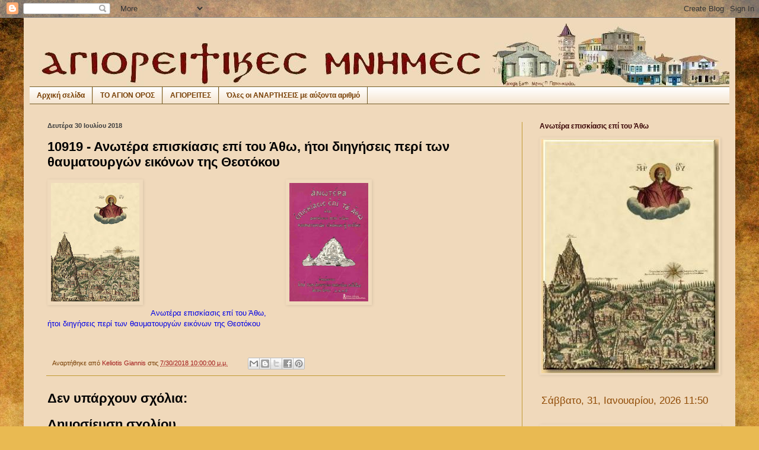

--- FILE ---
content_type: text/html; charset=UTF-8
request_url: https://agioritikesmnimes.blogspot.com/2018/07/10919.html
body_size: 45564
content:
<!DOCTYPE html>
<html class='v2' dir='ltr' lang='el'>
<head>
<link href='https://www.blogger.com/static/v1/widgets/335934321-css_bundle_v2.css' rel='stylesheet' type='text/css'/>
<meta content='width=1100' name='viewport'/>
<meta content='text/html; charset=UTF-8' http-equiv='Content-Type'/>
<meta content='blogger' name='generator'/>
<link href='https://agioritikesmnimes.blogspot.com/favicon.ico' rel='icon' type='image/x-icon'/>
<link href='http://agioritikesmnimes.blogspot.com/2018/07/10919.html' rel='canonical'/>
<link rel="alternate" type="application/atom+xml" title="ΑΓΙΟΡΕΙΤΙΚΕΣ ΜΝΗΜΕΣ - Atom" href="https://agioritikesmnimes.blogspot.com/feeds/posts/default" />
<link rel="alternate" type="application/rss+xml" title="ΑΓΙΟΡΕΙΤΙΚΕΣ ΜΝΗΜΕΣ - RSS" href="https://agioritikesmnimes.blogspot.com/feeds/posts/default?alt=rss" />
<link rel="service.post" type="application/atom+xml" title="ΑΓΙΟΡΕΙΤΙΚΕΣ ΜΝΗΜΕΣ - Atom" href="https://www.blogger.com/feeds/7410977012593277323/posts/default" />

<link rel="alternate" type="application/atom+xml" title="ΑΓΙΟΡΕΙΤΙΚΕΣ ΜΝΗΜΕΣ - Atom" href="https://agioritikesmnimes.blogspot.com/feeds/7349685108605328675/comments/default" />
<!--Can't find substitution for tag [blog.ieCssRetrofitLinks]-->
<link href='https://blogger.googleusercontent.com/img/b/R29vZ2xl/AVvXsEi-VW6i23ewAU0TuADTb571NxSXBPvYOp6b0vlK84Ci29F2ImuHIzPFMATDcn2N0Fy8z3XNUPG6pUusX4YFXUzCeKlZbjx8O7K-rzTcgqSuuioa8hH3TJa4ySDbQayBAQCUVHWaCOw9u3I8/s200/unnamed.jpg' rel='image_src'/>
<meta content='http://agioritikesmnimes.blogspot.com/2018/07/10919.html' property='og:url'/>
<meta content='10919 - Ανωτέρα επισκίασις επί του Άθω, ήτοι διηγήσεις περί των θαυματουργών εικόνων της Θεοτόκου' property='og:title'/>
<meta content='ΑΓΙΩΝΥΜΟΝ ΟΡΟΣ ΑΘΩΣ. ΑΓΙΟΝ ΟΡΟΣ. ΑΓΙΟΡΕΙΤΙΚΑ. ΜΟΝΑΧΙΣΜΟΣ. ΜΟΝΑΧΟΣ. ΑΘΩΝΙΤΗΣ.' property='og:description'/>
<meta content='https://blogger.googleusercontent.com/img/b/R29vZ2xl/AVvXsEi-VW6i23ewAU0TuADTb571NxSXBPvYOp6b0vlK84Ci29F2ImuHIzPFMATDcn2N0Fy8z3XNUPG6pUusX4YFXUzCeKlZbjx8O7K-rzTcgqSuuioa8hH3TJa4ySDbQayBAQCUVHWaCOw9u3I8/w1200-h630-p-k-no-nu/unnamed.jpg' property='og:image'/>
<title>ΑΓΙΟΡΕΙΤΙΚΕΣ ΜΝΗΜΕΣ: 10919 - Ανωτέρα επισκίασις επί του Άθω, ήτοι διηγήσεις περί των θαυματουργών εικόνων της Θεοτόκου</title>
<style id='page-skin-1' type='text/css'><!--
/*
-----------------------------------------------
Blogger Template Style
Name:     Simple
Designer: Blogger
URL:      www.blogger.com
----------------------------------------------- */
/* Content
----------------------------------------------- */
body {
font: normal normal 12px Verdana, Geneva, sans-serif;
color: #000000;
background: #e9ba52 url(//themes.googleusercontent.com/image?id=0BwVBOzw_-hbMN2IwNWVhMDktYzNlYy00MGY2LWI5MTYtMTQ2ZTRkMmI3YTE1) repeat fixed top center /* Credit: mammuth (http://www.istockphoto.com/googleimages.php?id=10364914&platform=blogger) */;
padding: 0 40px 40px 40px;
}
html body .region-inner {
min-width: 0;
max-width: 100%;
width: auto;
}
h2 {
font-size: 22px;
}
a:link {
text-decoration:none;
color: #a11919;
}
a:visited {
text-decoration:none;
color: #a11919;
}
a:hover {
text-decoration:underline;
color: #6aa84f;
}
.body-fauxcolumn-outer .fauxcolumn-inner {
background: transparent none repeat scroll top left;
_background-image: none;
}
.body-fauxcolumn-outer .cap-top {
position: absolute;
z-index: 1;
height: 400px;
width: 100%;
}
.body-fauxcolumn-outer .cap-top .cap-left {
width: 100%;
background: transparent none repeat-x scroll top left;
_background-image: none;
}
.content-outer {
-moz-box-shadow: 0 0 40px rgba(0, 0, 0, .15);
-webkit-box-shadow: 0 0 5px rgba(0, 0, 0, .15);
-goog-ms-box-shadow: 0 0 10px #333333;
box-shadow: 0 0 40px rgba(0, 0, 0, .15);
margin-bottom: 1px;
}
.content-inner {
padding: 10px 10px;
}
.content-inner {
background-color: #f0d9bb;
}
/* Header
----------------------------------------------- */
.header-outer {
background: transparent none repeat-x scroll 0 -400px;
_background-image: none;
}
.Header h1 {
font: normal normal 60px Arial, Tahoma, Helvetica, FreeSans, sans-serif;
color: #c19a34;
text-shadow: -1px -1px 1px rgba(0, 0, 0, .2);
}
.Header h1 a {
color: #c19a34;
}
.Header .description {
font-size: 140%;
color: #7b7b7b;
}
.header-inner .Header .titlewrapper {
padding: 22px 30px;
}
.header-inner .Header .descriptionwrapper {
padding: 0 30px;
}
/* Tabs
----------------------------------------------- */
.tabs-inner .section:first-child {
border-top: 1px solid #745d29;
}
.tabs-inner .section:first-child ul {
margin-top: -1px;
border-top: 1px solid #745d29;
border-left: 0 solid #745d29;
border-right: 0 solid #745d29;
}
.tabs-inner .widget ul {
background: transparent url(https://resources.blogblog.com/blogblog/data/1kt/simple/gradients_light.png) repeat-x scroll 0 -800px;
_background-image: none;
border-bottom: 1px solid #745d29;
margin-top: 0;
margin-left: -30px;
margin-right: -30px;
}
.tabs-inner .widget li a {
display: inline-block;
padding: .6em 1em;
font: normal bold 12px Arial, Tahoma, Helvetica, FreeSans, sans-serif;
color: #783f04;
border-left: 1px solid #f0d9bb;
border-right: 1px solid #745d29;
}
.tabs-inner .widget li:first-child a {
border-left: none;
}
.tabs-inner .widget li.selected a, .tabs-inner .widget li a:hover {
color: #000000;
background-color: #f0dabc;
text-decoration: none;
}
/* Columns
----------------------------------------------- */
.main-outer {
border-top: 0 solid #c19a34;
}
.fauxcolumn-left-outer .fauxcolumn-inner {
border-right: 1px solid #c19a34;
}
.fauxcolumn-right-outer .fauxcolumn-inner {
border-left: 1px solid #c19a34;
}
/* Headings
----------------------------------------------- */
div.widget > h2,
div.widget h2.title {
margin: 0 0 1em 0;
font: normal bold 12px Arial, Tahoma, Helvetica, FreeSans, sans-serif;
color: #390404;
}
/* Widgets
----------------------------------------------- */
.widget .zippy {
color: #080872;
text-shadow: 2px 2px 1px rgba(0, 0, 0, .1);
}
.widget .popular-posts ul {
list-style: none;
}
/* Posts
----------------------------------------------- */
h2.date-header {
font: normal bold 11px Arial, Tahoma, Helvetica, FreeSans, sans-serif;
}
.date-header span {
background-color: #f0dabc;
color: #3d3d3d;
padding: inherit;
letter-spacing: inherit;
margin: inherit;
}
.main-inner {
padding-top: 30px;
padding-bottom: 30px;
}
.main-inner .column-center-inner {
padding: 0 15px;
}
.main-inner .column-center-inner .section {
margin: 0 15px;
}
.post {
margin: 0 0 25px 0;
}
h3.post-title, .comments h4 {
font: normal bold 22px Arial, Tahoma, Helvetica, FreeSans, sans-serif;
margin: .75em 0 0;
}
.post-body {
font-size: 110%;
line-height: 1.4;
position: relative;
}
.post-body img, .post-body .tr-caption-container, .Profile img, .Image img,
.BlogList .item-thumbnail img {
padding: 2px;
background: #f0dabc;
border: 1px solid #f0dabc;
-moz-box-shadow: 1px 1px 5px rgba(0, 0, 0, .1);
-webkit-box-shadow: 1px 1px 5px rgba(0, 0, 0, .1);
box-shadow: 1px 1px 5px rgba(0, 0, 0, .1);
}
.post-body img, .post-body .tr-caption-container {
padding: 5px;
}
.post-body .tr-caption-container {
color: #171717;
}
.post-body .tr-caption-container img {
padding: 0;
background: transparent;
border: none;
-moz-box-shadow: 0 0 0 rgba(0, 0, 0, .1);
-webkit-box-shadow: 0 0 0 rgba(0, 0, 0, .1);
box-shadow: 0 0 0 rgba(0, 0, 0, .1);
}
.post-header {
margin: 0 0 1.5em;
line-height: 1.6;
font-size: 90%;
}
.post-footer {
margin: 20px -2px 0;
padding: 5px 10px;
color: #783f04;
background-color: #f0d9bb;
border-bottom: 1px solid #c19a34;
line-height: 1.6;
font-size: 90%;
}
#comments .comment-author {
padding-top: 1.5em;
border-top: 1px solid #c19a34;
background-position: 0 1.5em;
}
#comments .comment-author:first-child {
padding-top: 0;
border-top: none;
}
.avatar-image-container {
margin: .2em 0 0;
}
#comments .avatar-image-container img {
border: 1px solid #f0dabc;
}
/* Comments
----------------------------------------------- */
.comments .comments-content .icon.blog-author {
background-repeat: no-repeat;
background-image: url([data-uri]);
}
.comments .comments-content .loadmore a {
border-top: 1px solid #080872;
border-bottom: 1px solid #080872;
}
.comments .comment-thread.inline-thread {
background-color: #f0d9bb;
}
.comments .continue {
border-top: 2px solid #080872;
}
/* Accents
---------------------------------------------- */
.section-columns td.columns-cell {
border-left: 1px solid #c19a34;
}
.blog-pager {
background: transparent none no-repeat scroll top center;
}
.blog-pager-older-link, .home-link,
.blog-pager-newer-link {
background-color: #f0d9bb;
padding: 5px;
}
.footer-outer {
border-top: 0 dashed #bbbbbb;
}
/* Mobile
----------------------------------------------- */
body.mobile  {
background-size: auto;
}
.mobile .body-fauxcolumn-outer {
background: transparent none repeat scroll top left;
}
.mobile .body-fauxcolumn-outer .cap-top {
background-size: 100% auto;
}
.mobile .content-outer {
-webkit-box-shadow: 0 0 3px rgba(0, 0, 0, .15);
box-shadow: 0 0 3px rgba(0, 0, 0, .15);
}
.mobile .tabs-inner .widget ul {
margin-left: 0;
margin-right: 0;
}
.mobile .post {
margin: 0;
}
.mobile .main-inner .column-center-inner .section {
margin: 0;
}
.mobile .date-header span {
padding: 0.1em 10px;
margin: 0 -10px;
}
.mobile h3.post-title {
margin: 0;
}
.mobile .blog-pager {
background: transparent none no-repeat scroll top center;
}
.mobile .footer-outer {
border-top: none;
}
.mobile .main-inner, .mobile .footer-inner {
background-color: #f0d9bb;
}
.mobile-index-contents {
color: #000000;
}
.mobile-link-button {
background-color: #a11919;
}
.mobile-link-button a:link, .mobile-link-button a:visited {
color: #ffffff;
}
.mobile .tabs-inner .section:first-child {
border-top: none;
}
.mobile .tabs-inner .PageList .widget-content {
background-color: #f0dabc;
color: #000000;
border-top: 1px solid #745d29;
border-bottom: 1px solid #745d29;
}
.mobile .tabs-inner .PageList .widget-content .pagelist-arrow {
border-left: 1px solid #745d29;
}

--></style>
<style id='template-skin-1' type='text/css'><!--
body {
min-width: 1200px;
}
.content-outer, .content-fauxcolumn-outer, .region-inner {
min-width: 1200px;
max-width: 1200px;
_width: 1200px;
}
.main-inner .columns {
padding-left: 0;
padding-right: 350px;
}
.main-inner .fauxcolumn-center-outer {
left: 0;
right: 350px;
/* IE6 does not respect left and right together */
_width: expression(this.parentNode.offsetWidth -
parseInt("0") -
parseInt("350px") + 'px');
}
.main-inner .fauxcolumn-left-outer {
width: 0;
}
.main-inner .fauxcolumn-right-outer {
width: 350px;
}
.main-inner .column-left-outer {
width: 0;
right: 100%;
margin-left: -0;
}
.main-inner .column-right-outer {
width: 350px;
margin-right: -350px;
}
#layout {
min-width: 0;
}
#layout .content-outer {
min-width: 0;
width: 800px;
}
#layout .region-inner {
min-width: 0;
width: auto;
}
body#layout div.add_widget {
padding: 8px;
}
body#layout div.add_widget a {
margin-left: 32px;
}
--></style>
<style>
    body {background-image:url(\/\/themes.googleusercontent.com\/image?id=0BwVBOzw_-hbMN2IwNWVhMDktYzNlYy00MGY2LWI5MTYtMTQ2ZTRkMmI3YTE1);}
    
@media (max-width: 200px) { body {background-image:url(\/\/themes.googleusercontent.com\/image?id=0BwVBOzw_-hbMN2IwNWVhMDktYzNlYy00MGY2LWI5MTYtMTQ2ZTRkMmI3YTE1&options=w200);}}
@media (max-width: 400px) and (min-width: 201px) { body {background-image:url(\/\/themes.googleusercontent.com\/image?id=0BwVBOzw_-hbMN2IwNWVhMDktYzNlYy00MGY2LWI5MTYtMTQ2ZTRkMmI3YTE1&options=w400);}}
@media (max-width: 800px) and (min-width: 401px) { body {background-image:url(\/\/themes.googleusercontent.com\/image?id=0BwVBOzw_-hbMN2IwNWVhMDktYzNlYy00MGY2LWI5MTYtMTQ2ZTRkMmI3YTE1&options=w800);}}
@media (max-width: 1200px) and (min-width: 801px) { body {background-image:url(\/\/themes.googleusercontent.com\/image?id=0BwVBOzw_-hbMN2IwNWVhMDktYzNlYy00MGY2LWI5MTYtMTQ2ZTRkMmI3YTE1&options=w1200);}}
/* Last tag covers anything over one higher than the previous max-size cap. */
@media (min-width: 1201px) { body {background-image:url(\/\/themes.googleusercontent.com\/image?id=0BwVBOzw_-hbMN2IwNWVhMDktYzNlYy00MGY2LWI5MTYtMTQ2ZTRkMmI3YTE1&options=w1600);}}
  </style>
<script type='text/javascript'>
        (function(i,s,o,g,r,a,m){i['GoogleAnalyticsObject']=r;i[r]=i[r]||function(){
        (i[r].q=i[r].q||[]).push(arguments)},i[r].l=1*new Date();a=s.createElement(o),
        m=s.getElementsByTagName(o)[0];a.async=1;a.src=g;m.parentNode.insertBefore(a,m)
        })(window,document,'script','https://www.google-analytics.com/analytics.js','ga');
        ga('create', 'UA-24320386-2', 'auto', 'blogger');
        ga('blogger.send', 'pageview');
      </script>
<link href='https://www.blogger.com/dyn-css/authorization.css?targetBlogID=7410977012593277323&amp;zx=88bd21f7-34f5-4a2b-8bf2-4ecdfd9cab00' media='none' onload='if(media!=&#39;all&#39;)media=&#39;all&#39;' rel='stylesheet'/><noscript><link href='https://www.blogger.com/dyn-css/authorization.css?targetBlogID=7410977012593277323&amp;zx=88bd21f7-34f5-4a2b-8bf2-4ecdfd9cab00' rel='stylesheet'/></noscript>
<meta name='google-adsense-platform-account' content='ca-host-pub-1556223355139109'/>
<meta name='google-adsense-platform-domain' content='blogspot.com'/>

</head>
<body class='loading variant-pale'>
<div class='navbar section' id='navbar' name='Navbar'><div class='widget Navbar' data-version='1' id='Navbar1'><script type="text/javascript">
    function setAttributeOnload(object, attribute, val) {
      if(window.addEventListener) {
        window.addEventListener('load',
          function(){ object[attribute] = val; }, false);
      } else {
        window.attachEvent('onload', function(){ object[attribute] = val; });
      }
    }
  </script>
<div id="navbar-iframe-container"></div>
<script type="text/javascript" src="https://apis.google.com/js/platform.js"></script>
<script type="text/javascript">
      gapi.load("gapi.iframes:gapi.iframes.style.bubble", function() {
        if (gapi.iframes && gapi.iframes.getContext) {
          gapi.iframes.getContext().openChild({
              url: 'https://www.blogger.com/navbar/7410977012593277323?po\x3d7349685108605328675\x26origin\x3dhttps://agioritikesmnimes.blogspot.com',
              where: document.getElementById("navbar-iframe-container"),
              id: "navbar-iframe"
          });
        }
      });
    </script><script type="text/javascript">
(function() {
var script = document.createElement('script');
script.type = 'text/javascript';
script.src = '//pagead2.googlesyndication.com/pagead/js/google_top_exp.js';
var head = document.getElementsByTagName('head')[0];
if (head) {
head.appendChild(script);
}})();
</script>
</div></div>
<div class='body-fauxcolumns'>
<div class='fauxcolumn-outer body-fauxcolumn-outer'>
<div class='cap-top'>
<div class='cap-left'></div>
<div class='cap-right'></div>
</div>
<div class='fauxborder-left'>
<div class='fauxborder-right'></div>
<div class='fauxcolumn-inner'>
</div>
</div>
<div class='cap-bottom'>
<div class='cap-left'></div>
<div class='cap-right'></div>
</div>
</div>
</div>
<div class='content'>
<div class='content-fauxcolumns'>
<div class='fauxcolumn-outer content-fauxcolumn-outer'>
<div class='cap-top'>
<div class='cap-left'></div>
<div class='cap-right'></div>
</div>
<div class='fauxborder-left'>
<div class='fauxborder-right'></div>
<div class='fauxcolumn-inner'>
</div>
</div>
<div class='cap-bottom'>
<div class='cap-left'></div>
<div class='cap-right'></div>
</div>
</div>
</div>
<div class='content-outer'>
<div class='content-cap-top cap-top'>
<div class='cap-left'></div>
<div class='cap-right'></div>
</div>
<div class='fauxborder-left content-fauxborder-left'>
<div class='fauxborder-right content-fauxborder-right'></div>
<div class='content-inner'>
<header>
<div class='header-outer'>
<div class='header-cap-top cap-top'>
<div class='cap-left'></div>
<div class='cap-right'></div>
</div>
<div class='fauxborder-left header-fauxborder-left'>
<div class='fauxborder-right header-fauxborder-right'></div>
<div class='region-inner header-inner'>
<div class='header section' id='header' name='Κεφαλίδα'><div class='widget Header' data-version='1' id='Header1'>
<div id='header-inner'>
<a href='https://agioritikesmnimes.blogspot.com/' style='display: block'>
<img alt='ΑΓΙΟΡΕΙΤΙΚΕΣ ΜΝΗΜΕΣ' height='106px; ' id='Header1_headerimg' src='https://blogger.googleusercontent.com/img/b/R29vZ2xl/AVvXsEijx_hrsBsbyfSaX2fUWUBFRrk7-pJQtLz6uv2g26tpig0597D826YYAX4puurs0AgR3yyhoTn2t7zfcvI8NTD50y0jjdsy1hEqxax3XnTSuaWs9AyO-FkFvkOfgsbnUrxLdUYbeH5wZUKo/s1600/02.jpg' style='display: block' width='1200px; '/>
</a>
</div>
</div></div>
</div>
</div>
<div class='header-cap-bottom cap-bottom'>
<div class='cap-left'></div>
<div class='cap-right'></div>
</div>
</div>
</header>
<div class='tabs-outer'>
<div class='tabs-cap-top cap-top'>
<div class='cap-left'></div>
<div class='cap-right'></div>
</div>
<div class='fauxborder-left tabs-fauxborder-left'>
<div class='fauxborder-right tabs-fauxborder-right'></div>
<div class='region-inner tabs-inner'>
<div class='tabs section' id='crosscol' name='Σε όλες τις στήλες'><div class='widget LinkList' data-version='1' id='LinkList13'>
<h2>ΤΟ ΑΓΙΟΝ ΟΡΟΣ</h2>
<div class='widget-content'>
<ul>
<li><a href='http://agioritikesmnimes.blogspot.gr/'>Αρχική σελίδα</a></li>
<li><a href='http://orosathos.blogspot.gr/'>ΤΟ ΑΓΙΟΝ ΟΡΟΣ</a></li>
<li><a href='http://athgerontes.blogspot.gr/'>ΑΓΙΟΡΕΙΤΕΣ</a></li>
<li><a href='http://mnimesagoros.blogspot.gr/'>Όλες οι ΑΝΑΡΤΗΣΕΙΣ με αύξοντα αριθμό</a></li>
</ul>
<div class='clear'></div>
</div>
</div></div>
<div class='tabs no-items section' id='crosscol-overflow' name='Cross-Column 2'></div>
</div>
</div>
<div class='tabs-cap-bottom cap-bottom'>
<div class='cap-left'></div>
<div class='cap-right'></div>
</div>
</div>
<div class='main-outer'>
<div class='main-cap-top cap-top'>
<div class='cap-left'></div>
<div class='cap-right'></div>
</div>
<div class='fauxborder-left main-fauxborder-left'>
<div class='fauxborder-right main-fauxborder-right'></div>
<div class='region-inner main-inner'>
<div class='columns fauxcolumns'>
<div class='fauxcolumn-outer fauxcolumn-center-outer'>
<div class='cap-top'>
<div class='cap-left'></div>
<div class='cap-right'></div>
</div>
<div class='fauxborder-left'>
<div class='fauxborder-right'></div>
<div class='fauxcolumn-inner'>
</div>
</div>
<div class='cap-bottom'>
<div class='cap-left'></div>
<div class='cap-right'></div>
</div>
</div>
<div class='fauxcolumn-outer fauxcolumn-left-outer'>
<div class='cap-top'>
<div class='cap-left'></div>
<div class='cap-right'></div>
</div>
<div class='fauxborder-left'>
<div class='fauxborder-right'></div>
<div class='fauxcolumn-inner'>
</div>
</div>
<div class='cap-bottom'>
<div class='cap-left'></div>
<div class='cap-right'></div>
</div>
</div>
<div class='fauxcolumn-outer fauxcolumn-right-outer'>
<div class='cap-top'>
<div class='cap-left'></div>
<div class='cap-right'></div>
</div>
<div class='fauxborder-left'>
<div class='fauxborder-right'></div>
<div class='fauxcolumn-inner'>
</div>
</div>
<div class='cap-bottom'>
<div class='cap-left'></div>
<div class='cap-right'></div>
</div>
</div>
<!-- corrects IE6 width calculation -->
<div class='columns-inner'>
<div class='column-center-outer'>
<div class='column-center-inner'>
<div class='main section' id='main' name='Κύριος'><div class='widget Blog' data-version='1' id='Blog1'>
<div class='blog-posts hfeed'>

          <div class="date-outer">
        
<h2 class='date-header'><span>Δευτέρα 30 Ιουλίου 2018</span></h2>

          <div class="date-posts">
        
<div class='post-outer'>
<div class='post hentry uncustomized-post-template' itemprop='blogPost' itemscope='itemscope' itemtype='http://schema.org/BlogPosting'>
<meta content='https://blogger.googleusercontent.com/img/b/R29vZ2xl/AVvXsEi-VW6i23ewAU0TuADTb571NxSXBPvYOp6b0vlK84Ci29F2ImuHIzPFMATDcn2N0Fy8z3XNUPG6pUusX4YFXUzCeKlZbjx8O7K-rzTcgqSuuioa8hH3TJa4ySDbQayBAQCUVHWaCOw9u3I8/s200/unnamed.jpg' itemprop='image_url'/>
<meta content='7410977012593277323' itemprop='blogId'/>
<meta content='7349685108605328675' itemprop='postId'/>
<a name='7349685108605328675'></a>
<h3 class='post-title entry-title' itemprop='name'>
10919 - Ανωτέρα επισκίασις επί του Άθω, ήτοι διηγήσεις περί των θαυματουργών εικόνων της Θεοτόκου
</h3>
<div class='post-header'>
<div class='post-header-line-1'></div>
</div>
<div class='post-body entry-content' id='post-body-7349685108605328675' itemprop='description articleBody'>
<div class="separator" style="clear: both; text-align: center;">
<a href="https://blogger.googleusercontent.com/img/b/R29vZ2xl/AVvXsEi-VW6i23ewAU0TuADTb571NxSXBPvYOp6b0vlK84Ci29F2ImuHIzPFMATDcn2N0Fy8z3XNUPG6pUusX4YFXUzCeKlZbjx8O7K-rzTcgqSuuioa8hH3TJa4ySDbQayBAQCUVHWaCOw9u3I8/s1600/unnamed.jpg" imageanchor="1" style="clear: left; float: left; margin-bottom: 1em; margin-right: 1em;"><img border="0" data-original-height="842" data-original-width="629" height="200" src="https://blogger.googleusercontent.com/img/b/R29vZ2xl/AVvXsEi-VW6i23ewAU0TuADTb571NxSXBPvYOp6b0vlK84Ci29F2ImuHIzPFMATDcn2N0Fy8z3XNUPG6pUusX4YFXUzCeKlZbjx8O7K-rzTcgqSuuioa8hH3TJa4ySDbQayBAQCUVHWaCOw9u3I8/s200/unnamed.jpg" width="149" /></a>&nbsp;<a href="https://blogger.googleusercontent.com/img/b/R29vZ2xl/AVvXsEjFv9xOQxQhVF43Zn6j9fFVWs2mEXVwO4Z0hSKZPNgL9RH5H5cvyY7b2PJfr_pXvuM9SEGAbpXoSL-kyT8OvTu8yA51snPUYFttPePu91_zCenSCWTnRrNoVM2n9goKf7FpMgnFdq4wRiE0/s1600/%25CE%2591%25CE%259D%25CE%25A9%25CE%25A4%25CE%2595%25CE%25A1%25CE%2591+%25CE%2595%25CE%25A0%25CE%2599%25CE%25A3%25CE%259A%25CE%2599%25CE%2591%25CE%25A3%25CE%2599%25CE%25A3+1989.jpg" imageanchor="1" style="margin-left: 1em; margin-right: 1em;"><img border="0" data-original-height="774" data-original-width="518" height="200" src="https://blogger.googleusercontent.com/img/b/R29vZ2xl/AVvXsEjFv9xOQxQhVF43Zn6j9fFVWs2mEXVwO4Z0hSKZPNgL9RH5H5cvyY7b2PJfr_pXvuM9SEGAbpXoSL-kyT8OvTu8yA51snPUYFttPePu91_zCenSCWTnRrNoVM2n9goKf7FpMgnFdq4wRiE0/s200/%25CE%2591%25CE%259D%25CE%25A9%25CE%25A4%25CE%2595%25CE%25A1%25CE%2591+%25CE%2595%25CE%25A0%25CE%2599%25CE%25A3%25CE%259A%25CE%2599%25CE%2591%25CE%25A3%25CE%2599%25CE%25A3+1989.jpg" width="133" /></a></div>
<div class="MsoNormal">
<a href="http://athoslibrary.blogspot.com/2018/07/blog-post_29.html" style="font-family: Verdana, sans-serif;"><span lang="EL" style="color: #0000e7; mso-ansi-language: EL; mso-bidi-font-family: Arial;">Ανωτέρα
επισκίασις επί του Άθω,&nbsp;</span></a></div>
<div class="MsoNormal">
<a href="http://athoslibrary.blogspot.com/2018/07/blog-post_29.html" style="font-family: Verdana, sans-serif;"><span lang="EL" style="color: #0000e7; mso-ansi-language: EL; mso-bidi-font-family: Arial;">ήτοι διηγήσεις περί των θαυματουργών εικόνων της
Θεοτόκου</span></a></div>
<div class="separator" style="clear: both; text-align: center;">
<br /></div>
<div style='clear: both;'></div>
</div>
<div class='post-footer'>
<div class='post-footer-line post-footer-line-1'>
<span class='post-author vcard'>
Αναρτήθηκε από
<span class='fn' itemprop='author' itemscope='itemscope' itemtype='http://schema.org/Person'>
<meta content='https://www.blogger.com/profile/04997904586741075917' itemprop='url'/>
<a class='g-profile' href='https://www.blogger.com/profile/04997904586741075917' rel='author' title='author profile'>
<span itemprop='name'>Keliotis Giannis</span>
</a>
</span>
</span>
<span class='post-timestamp'>
στις
<meta content='http://agioritikesmnimes.blogspot.com/2018/07/10919.html' itemprop='url'/>
<a class='timestamp-link' href='https://agioritikesmnimes.blogspot.com/2018/07/10919.html' rel='bookmark' title='permanent link'><abbr class='published' itemprop='datePublished' title='2018-07-30T22:00:00+03:00'>7/30/2018 10:00:00 μ.μ.</abbr></a>
</span>
<span class='post-comment-link'>
</span>
<span class='post-icons'>
<span class='item-control blog-admin pid-1059217611'>
<a href='https://www.blogger.com/post-edit.g?blogID=7410977012593277323&postID=7349685108605328675&from=pencil' title='Επεξεργασία ανάρτησης'>
<img alt='' class='icon-action' height='18' src='https://resources.blogblog.com/img/icon18_edit_allbkg.gif' width='18'/>
</a>
</span>
</span>
<div class='post-share-buttons goog-inline-block'>
<a class='goog-inline-block share-button sb-email' href='https://www.blogger.com/share-post.g?blogID=7410977012593277323&postID=7349685108605328675&target=email' target='_blank' title='Αποστολή με μήνυμα ηλεκτρονικού ταχυδρομείου
'><span class='share-button-link-text'>Αποστολή με μήνυμα ηλεκτρονικού ταχυδρομείου
</span></a><a class='goog-inline-block share-button sb-blog' href='https://www.blogger.com/share-post.g?blogID=7410977012593277323&postID=7349685108605328675&target=blog' onclick='window.open(this.href, "_blank", "height=270,width=475"); return false;' target='_blank' title='BlogThis!'><span class='share-button-link-text'>BlogThis!</span></a><a class='goog-inline-block share-button sb-twitter' href='https://www.blogger.com/share-post.g?blogID=7410977012593277323&postID=7349685108605328675&target=twitter' target='_blank' title='Κοινοποίηση στο X'><span class='share-button-link-text'>Κοινοποίηση στο X</span></a><a class='goog-inline-block share-button sb-facebook' href='https://www.blogger.com/share-post.g?blogID=7410977012593277323&postID=7349685108605328675&target=facebook' onclick='window.open(this.href, "_blank", "height=430,width=640"); return false;' target='_blank' title='Μοιραστείτε το στο Facebook'><span class='share-button-link-text'>Μοιραστείτε το στο Facebook</span></a><a class='goog-inline-block share-button sb-pinterest' href='https://www.blogger.com/share-post.g?blogID=7410977012593277323&postID=7349685108605328675&target=pinterest' target='_blank' title='Κοινοποίηση στο Pinterest'><span class='share-button-link-text'>Κοινοποίηση στο Pinterest</span></a>
</div>
</div>
<div class='post-footer-line post-footer-line-2'>
<span class='post-labels'>
</span>
</div>
<div class='post-footer-line post-footer-line-3'>
<span class='post-location'>
</span>
</div>
</div>
</div>
<div class='comments' id='comments'>
<a name='comments'></a>
<h4>Δεν υπάρχουν σχόλια:</h4>
<div id='Blog1_comments-block-wrapper'>
<dl class='avatar-comment-indent' id='comments-block'>
</dl>
</div>
<p class='comment-footer'>
<div class='comment-form'>
<a name='comment-form'></a>
<h4 id='comment-post-message'>Δημοσίευση σχολίου</h4>
<p>
</p>
<a href='https://www.blogger.com/comment/frame/7410977012593277323?po=7349685108605328675&hl=el&saa=85391&origin=https://agioritikesmnimes.blogspot.com' id='comment-editor-src'></a>
<iframe allowtransparency='true' class='blogger-iframe-colorize blogger-comment-from-post' frameborder='0' height='410px' id='comment-editor' name='comment-editor' src='' width='100%'></iframe>
<script src='https://www.blogger.com/static/v1/jsbin/2830521187-comment_from_post_iframe.js' type='text/javascript'></script>
<script type='text/javascript'>
      BLOG_CMT_createIframe('https://www.blogger.com/rpc_relay.html');
    </script>
</div>
</p>
</div>
</div>

        </div></div>
      
</div>
<div class='blog-pager' id='blog-pager'>
<span id='blog-pager-newer-link'>
<a class='blog-pager-newer-link' href='https://agioritikesmnimes.blogspot.com/2018/07/10920.html' id='Blog1_blog-pager-newer-link' title='Νεότερη ανάρτηση'>Νεότερη ανάρτηση</a>
</span>
<span id='blog-pager-older-link'>
<a class='blog-pager-older-link' href='https://agioritikesmnimes.blogspot.com/2018/07/10918.html' id='Blog1_blog-pager-older-link' title='Παλαιότερη Ανάρτηση'>Παλαιότερη Ανάρτηση</a>
</span>
<a class='home-link' href='https://agioritikesmnimes.blogspot.com/'>Αρχική σελίδα</a>
</div>
<div class='clear'></div>
<div class='post-feeds'>
<div class='feed-links'>
Εγγραφή σε:
<a class='feed-link' href='https://agioritikesmnimes.blogspot.com/feeds/7349685108605328675/comments/default' target='_blank' type='application/atom+xml'>Σχόλια ανάρτησης (Atom)</a>
</div>
</div>
</div></div>
</div>
</div>
<div class='column-left-outer'>
<div class='column-left-inner'>
<aside>
</aside>
</div>
</div>
<div class='column-right-outer'>
<div class='column-right-inner'>
<aside>
<div class='sidebar section' id='sidebar-right-1'><div class='widget Image' data-version='1' id='Image4'>
<h2>Ανωτέρα επισκίασις επί του Άθω</h2>
<div class='widget-content'>
<a href='https://anemi.lib.uoc.gr/php/pdf_pager.php?rec=/metadata/d/1/c/metadata-212-0000107.tkl&do=75525.pdf&pageno=2&pagestart=1&width=445&height=650&maxpage=182&lang=el'>
<img alt='Ανωτέρα επισκίασις επί του Άθω' height='395' id='Image4_img' src='https://blogger.googleusercontent.com/img/b/R29vZ2xl/AVvXsEiCS4VqtQ7p4xus4aGvwO1GSFdiodBlbTygCPficJGAF1U_pXTq8klovAQVRQ07k8X0CmCuTylMywe-XwTYk5TvJbNVGEy4dEKj839rhJ6ZL2m8WjznMwi38RITVPm-58igX_B8OsnNclJd/s1600/unnamed+-+%25CE%2591%25CE%25BD%25CF%2584%25CE%25B9%25CE%25B3%25CF%2581%25CE%25B1%25CF%2586%25CE%25AE.jpg' width='299'/>
</a>
<br/>
</div>
<div class='clear'></div>
</div><div class='widget HTML' data-version='1' id='HTML8'>
<div class='widget-content'>
<style>
.clockstyle {background-color:#0dabc;border: 1px solid #0dabc;padding:3px;color:#904c07; font: 17px Arial;display:inline;}
</style>
<script>
tday=new Array("Κυριακή","Δευτέρα","Τρίτη","Τετάρτη","Πέμπτη","Παρασκευή","Σάββατο");
tmonth=new Array("Ιανουαρίου","Φεβρουαρίου","Μαρτίου","Απριλίου","Μαΐου","Ιουνίου","Ιουλίου","Αυγούστου","Σεπτεμβρίου","Οκτωβρίου","Νοεμβρίου","Δεκεμβρίου");
function GetClock(){
var d=new Date();
var nday=d.getDay(),ndate=d.getDate(),nmonth=d.getMonth(),nyear=d.getYear();
if(nyear<1000) nyear+=1900;
var

nhour=d.getHours(),nmin=d.getMinutes(),nsec=d.getSeconds(),ap;
if(nhour==0){ap=" am";nhour=12;}
else if(nhour<12){ap=" am";}
else if(nhour==12){ap=" pm";}
else if(nhour>12){ap=" pm";nhour-=12;}
if(nmin<=9) nmin="0"+nmin;
document.getElementById('clockbox').innerHTML=""+tday[nday]+", "+ndate+", "+tmonth[nmonth]+", "+nyear+" "+nhour+":"+nmin+"";}
window.onload=function(){GetClock();
setInterval(GetClock,1000);}
</script>
<div id="clockbox" class="clockstyle">
</div>
</div>
<div class='clear'></div>
</div><div class='widget Image' data-version='1' id='Image12'>
<div class='widget-content'>
<a href='http://agioritikesmnimes.blogspot.com/p/blog-page.html'>
<img alt='' height='88' id='Image12_img' src='https://blogger.googleusercontent.com/img/b/R29vZ2xl/AVvXsEi4snyGj3XF6XhTHs1-gV4JDJTPPEAmCw-QFp-7Skmda3jQ0U9PHbQOsN6InQlKAAPPjbcN_NK_gXCHm4m2GD7woOlAKqJiY5Z7dtu6HgQSDm5Jt9oaB0KvSJ3KUgGPWRLjb_Z2CLQ0_aR7/s1600/05.jpg' width='300'/>
</a>
<br/>
</div>
<div class='clear'></div>
</div><div class='widget Image' data-version='1' id='Image22'>
<div class='widget-content'>
<a href='https://www.youtube.com/watch?v=FWhcgCK0_sQ'>
<img alt='' height='88' id='Image22_img' src='https://blogger.googleusercontent.com/img/b/R29vZ2xl/AVvXsEjPlUU9owmyE7yMQjtqIwx1gEhV09RMhHWVY19NEbzewcWw4ig2-zm_u78esVmpooNlzvdQ7-xb-HuwMdrkKvFNF9Wi_Cb614nZcqk-tHwEb2FfWeLk3Ks111YMioLq8rGjHvrMYW3JDh5m/s1600/04.jpg' width='300'/>
</a>
<br/>
</div>
<div class='clear'></div>
</div><div class='widget Image' data-version='1' id='Image27'>
<h2>ΑΘΩΝΙΚΗ ΨΗΦΙΑΚΗ ΚΙΒΩΤΟΣ</h2>
<div class='widget-content'>
<a href='http://agioritikesmnimes.blogspot.com/2020/02/13232.html'>
<img alt='ΑΘΩΝΙΚΗ ΨΗΦΙΑΚΗ ΚΙΒΩΤΟΣ' height='92' id='Image27_img' src='https://blogger.googleusercontent.com/img/b/R29vZ2xl/AVvXsEgHpwg7nHhvLzG43ppu8_3qFu_jAUYJ8_VOfdoeyauVihwKsGQ5nLV4on9OWTHg4wrGvposk6kJrA3DAbi8Cqoli2QE29bVzskHbibyIikBa99GE9P0Tu49l0owMAx6iq_FoIbNZUFP602f/s1600/arxikh4.jpg' width='300'/>
</a>
<br/>
</div>
<div class='clear'></div>
</div><div class='widget HTML' data-version='1' id='HTML16'>
<h2 class='title'>Άγιο Όρος - Ψηφιακή εποχή. μέρος 1ο</h2>
<div class='widget-content'>
<iframe width="300" height="200" src="https://www.youtube.com/embed/cikPodJ1QKs" frameborder="0" allow="accelerometer; autoplay; encrypted-media; gyroscope; picture-in-picture" allowfullscreen></iframe>
</div>
<div class='clear'></div>
</div><div class='widget Image' data-version='1' id='Image25'>
<div class='widget-content'>
<img alt='' height='48' id='Image25_img' src='https://blogger.googleusercontent.com/img/b/R29vZ2xl/AVvXsEjkVjAsDIQw6QvwReyKBETgk2iUrXwMvOzg9iCJwuGSdvBDjJLRacw3Q4yh6Dy3EqZDsunSIB0hYdPrTqm-3NLJ9NH7CcDsLdpTnQiLWbfY3RgYWsTrlhwgz-Vl3MA4HcgXyHtDeqV5ZuqJ/s1600/07.jpg' width='300'/>
<br/>
</div>
<div class='clear'></div>
</div><div class='widget HTML' data-version='1' id='HTML4'>
<h2 class='title'>ΑΓΙΟΝ ΟΡΟΣ, 1917-1918</h2>
<div class='widget-content'>
<iframe width="300" height="200" src="https://www.youtube.com/embed/4g1HGIAATOE" frameborder="0" allow="accelerometer; autoplay; encrypted-media; gyroscope; picture-in-picture" allowfullscreen></iframe>
</div>
<div class='clear'></div>
</div><div class='widget HTML' data-version='1' id='HTML12'>
<h2 class='title'>ΑΓΙΟΝ ΟΡΟΣ, 1953</h2>
<div class='widget-content'>
<iframe width="300" height="200" src="https://www.youtube.com/embed/DpePImbC3yE" frameborder="0" allow="accelerometer; autoplay; encrypted-media; gyroscope; picture-in-picture" allowfullscreen></iframe>
</div>
<div class='clear'></div>
</div><div class='widget HTML' data-version='1' id='HTML19'>
<h2 class='title'>ΑΓΙΟΝ ΟΡΟΣ, 1963 ΕΟΡΤΑΣΜΟΣ ΧΙΛΙΕΤΗΡΙΔΑΣ</h2>
<div class='widget-content'>
<iframe width="300" height="200" src="https://www.youtube.com/embed/ACIqLAPKbU8" frameborder="0" allow="accelerometer; autoplay; encrypted-media; gyroscope; picture-in-picture" allowfullscreen></iframe>
</div>
<div class='clear'></div>
</div><div class='widget HTML' data-version='1' id='HTML14'>
<h2 class='title'>ΑΓΙΟΝ ΟΡΟΣ, 1963</h2>
<div class='widget-content'>
<iframe width="300" height="200" src="https://www.youtube.com/embed/THwX8V2x2Lg" frameborder="0" allow="accelerometer; autoplay; encrypted-media; gyroscope; picture-in-picture" allowfullscreen></iframe>
</div>
<div class='clear'></div>
</div><div class='widget HTML' data-version='1' id='HTML15'>
<h2 class='title'>ΑΓΙΟΝ ΟΡΟΣ, 1965</h2>
<div class='widget-content'>
<iframe width="300" height="200" src="https://www.youtube.com/embed/PtpCaTNZh2E" frameborder="0" allow="accelerometer; autoplay; encrypted-media; gyroscope; picture-in-picture" allowfullscreen></iframe>
</div>
<div class='clear'></div>
</div><div class='widget HTML' data-version='1' id='HTML22'>
<h2 class='title'>ΑΓΙΟΝ ΟΡΟΣ, 1975 ΧΙΛΙΑΝΔΑΡΙ</h2>
<div class='widget-content'>
<iframe width="300" height="200" src="https://www.youtube.com/embed/H7hhTwy_-9c" frameborder="0" allow="accelerometer; autoplay; encrypted-media; gyroscope; picture-in-picture" allowfullscreen></iframe>
</div>
<div class='clear'></div>
</div><div class='widget HTML' data-version='1' id='HTML23'>
<h2 class='title'>ΑΓΙΟΝ ΟΡΟΣ, 1979 ΟΔΟΙΠΟΡΙΚΟ</h2>
<div class='widget-content'>
<iframe width="300" height="200" src="https://www.youtube.com/embed/91BCmAf25ro" frameborder="0" allow="accelerometer; autoplay; encrypted-media; gyroscope; picture-in-picture" allowfullscreen></iframe>
</div>
<div class='clear'></div>
</div><div class='widget HTML' data-version='1' id='HTML24'>
<h2 class='title'>ΑΓΙΟΝ ΟΡΟΣ, 1979 ΜΟΝΑΣΤΙΚΟΣ ΒΙΟΣ</h2>
<div class='widget-content'>
<iframe width="300" height="200" src="https://www.youtube.com/embed/_jm8nNwpaFw" frameborder="0" allow="accelerometer; autoplay; encrypted-media; gyroscope; picture-in-picture" allowfullscreen></iframe>
</div>
<div class='clear'></div>
</div><div class='widget HTML' data-version='1' id='HTML25'>
<h2 class='title'>ΑΓΙΟΝ ΟΡΟΣ, 1979 ΠΡΩΤΑΤΟ-ΜΑΝ. ΠΑΝΣΕΛΗΝΟΣ</h2>
<div class='widget-content'>
<iframe width="300" height="200" src="https://www.youtube.com/embed/x6dljkFFdkA" frameborder="0" allow="accelerometer; autoplay; encrypted-media; gyroscope; picture-in-picture" allowfullscreen></iframe>
</div>
<div class='clear'></div>
</div><div class='widget HTML' data-version='1' id='HTML20'>
<h2 class='title'>ΑΓΙΟΝ ΟΡΟΣ, 1990 ΠΑΤΡΙΑΡΧΗΣ ΔΗΜΗΤΡΙΟΣ</h2>
<div class='widget-content'>
<iframe width="300" height="200" src="https://www.youtube.com/embed/8N2qdgXjpos" frameborder="0" allow="accelerometer; autoplay; encrypted-media; gyroscope; picture-in-picture" allowfullscreen></iframe>
</div>
<div class='clear'></div>
</div><div class='widget HTML' data-version='1' id='HTML13'>
<div class='widget-content'>
<p align="justify"><br/><form id="searchthis" action="http://www.agioritikesmnimes.blogspot.gr/search" style="display:inline;" method="get"><br/><strong>ΑΝΑΖΗΤΗΣΗ Στην αναζήτηση χρησιμοποιούμε πεζά γράμματα με τονισμό των λέξεων<br/></strong><br/><input id="b-query" maxlength="255" name="q" size="20" type="text"/><br/><input id="b-searchbtn" value="Αναζήτηση" type="submit"/><br/></form></p>
</div>
<div class='clear'></div>
</div><div class='widget Image' data-version='1' id='Image42'>
<div class='widget-content'>
<a href='https://episkepsioikpatragor.blogspot.com/'>
<img alt='' height='88' id='Image42_img' src='https://blogger.googleusercontent.com/img/b/R29vZ2xl/AVvXsEgdIL7tVDdcC2f3DDEBS-c1mgWjCZ8c6dpfurrdzYN8xDIoQWgaOT6PAwOZjsfc0ebaxJkvYGpkGnNl_SP1lZ-x8hJMlI7uE33l-pB3utB2-xbQPCQPTuU-0_lN-iZl_k5VHC8Ra-HrjWkA/s1600/07.jpg' width='300'/>
</a>
<br/>
</div>
<div class='clear'></div>
</div><div class='widget Image' data-version='1' id='Image20'>
<div class='widget-content'>
<a href='http://agioritikesmnimes.blogspot.com/2012/02/740.html'>
<img alt='' height='88' id='Image20_img' src='https://blogger.googleusercontent.com/img/b/R29vZ2xl/AVvXsEgF0khw3vPByralRPSsXg6P3r4BXMv-CMiiez7O4ct7m_pNfiR4ZjOWjghmfvJ2ddkv3I8ZqbVztpzN2W9wyC-DcS9HeAKNhhSBIkKYOpgjPmFv9sGkCBhvgS_jazjN_WSJKEFqgvVRaFn4/s1600/03.jpg' width='300'/>
</a>
<br/>
</div>
<div class='clear'></div>
</div><div class='widget Image' data-version='1' id='Image1'>
<div class='widget-content'>
<a href='http://agioritikesmnimes.blogspot.gr/2012/08/1750.html'>
<img alt='' height='88' id='Image1_img' src='https://blogger.googleusercontent.com/img/b/R29vZ2xl/AVvXsEjRxD05tcMclwQXCAshM0yP9lbJT8fqKHqW3AGwAJvxQLl26F-HXmBW_M-GdQQ-yRvFnws8sZy28fK1QAP2K9LTzNlIb_v_cL0S5k3Zux3wS78pWEjDp8VqVTqr_ktThjV0H6FrJ3NL-I_y/s1600/06.jpg' width='300'/>
</a>
<br/>
</div>
<div class='clear'></div>
</div><div class='widget Image' data-version='1' id='Image7'>
<div class='widget-content'>
<a href='https://agioritikesmnimes.blogspot.gr/2018/02/10212.html'>
<img alt='' height='88' id='Image7_img' src='https://blogger.googleusercontent.com/img/b/R29vZ2xl/AVvXsEg3-TSGPtV69lMGkMccYm42dL0GVwgHhka90djr2tddaiNMa-7HRWiO7nyI64INyrst1__BgA3aoYCS-6cTC8zIQaG99as4J1jeSPBbXyv5H-AtNolGu1cDGyWBQz4ukq3IEVQF8YIrVpQv/s1600/07.jpg' width='300'/>
</a>
<br/>
</div>
<div class='clear'></div>
</div><div class='widget Image' data-version='1' id='Image13'>
<div class='widget-content'>
<a href='https://agioritikesmnimes.blogspot.com/2018/06/10811.html'>
<img alt='' height='88' id='Image13_img' src='https://blogger.googleusercontent.com/img/b/R29vZ2xl/AVvXsEjWJIpu1FAWSZRoBiPKabf7gGM7_nRcbzCSqUfEknD1FuzjMeXP4yhfexT7x_m-4jKLhxyFkJsXBlvMygbSEWHtLmE6eUNquRl9pgO176-o0V98Xgrvg3XRV0_LLNecAER1mqfjKlwYuNqL/s1600/08.jpg' width='300'/>
</a>
<br/>
</div>
<div class='clear'></div>
</div><div class='widget Image' data-version='1' id='Image23'>
<div class='widget-content'>
<a href='http://agioritikesmnimes.blogspot.com/2019/01/11560-20-2019.html'>
<img alt='' height='88' id='Image23_img' src='https://blogger.googleusercontent.com/img/b/R29vZ2xl/AVvXsEjuuK3yymP5hWy73bHKL5U3qjZZ-940ZtSgVK8UigNTOynST5gQqFYw-le-gpYVaqleL5DaoEGEfzsVgIWpKVZZRqUlINHxccl1BCthbToJ4LKLnmbwlczc76Nj1HDt_92jXkvS5tRpLH78/s1600/24.jpg' width='300'/>
</a>
<br/>
</div>
<div class='clear'></div>
</div><div class='widget Image' data-version='1' id='Image5'>
<div class='widget-content'>
<a href='http://agioritikesmnimes.blogspot.gr/2018/01/10069.html'>
<img alt='' height='88' id='Image5_img' src='https://blogger.googleusercontent.com/img/b/R29vZ2xl/AVvXsEjnD1q3LF1bl3o_HYfoD_fkL_pFN7zhC9eWLEVsG5pxzBwDdk1SZsjIJoMSTRWo-LVcBt2_ujSn3XPFeg0oLjvC0k84RFa-_tyafh8yefHyMbYQjtI18FfcUxPT7JPfz4mFjIbPd9oIpQCD/s1600/09.jpg' width='300'/>
</a>
<br/>
</div>
<div class='clear'></div>
</div><div class='widget Image' data-version='1' id='Image15'>
<div class='widget-content'>
<a href='http://agioritikesmnimes.blogspot.com/2018/06/10781.html'>
<img alt='' height='88' id='Image15_img' src='https://blogger.googleusercontent.com/img/b/R29vZ2xl/AVvXsEiXLlXUHcu7n7sLKjcSR433lQmq87030ixgMoqO9JPByKkgRYIENQsL-B0O_u4yIpTd-6dwgYcBGqOjByAOvDoxqNBX2-mU1V9ixZTMjtoWdwDOtCJx0bRfucOh7B1N3Z83mk4d9qGvxfEm/s1600/10.jpg' width='300'/>
</a>
<br/>
</div>
<div class='clear'></div>
</div><div class='widget Image' data-version='1' id='Image21'>
<h2>ΕΠΙΚΑΙΡΗ, 120 ΧΡΟΝΙΑ ΜΕΤΑ&#8230;</h2>
<div class='widget-content'>
<a href='https://agioritikesmnimes.blogspot.com/2018/09/11096.html'>
<img alt='ΕΠΙΚΑΙΡΗ, 120 ΧΡΟΝΙΑ ΜΕΤΑ…' height='88' id='Image21_img' src='https://blogger.googleusercontent.com/img/b/R29vZ2xl/AVvXsEgo58nCFJZS64iNChZHOWZPVr2YvhIY3Qa6WkxOe00OtRhVt9xtcyYG5pk6H2Qq8Fny0GvInIiy64ciWfmy7hR0hJ0YB5LKmhWkQ9UGdQlvTOvTjQ-GQFxbMpkHd2rt9OTiE0GjhXN55sAQ/s1600/11.jpg' width='300'/>
</a>
<br/>
</div>
<div class='clear'></div>
</div><div class='widget Image' data-version='1' id='Image70'>
<h2>ΑΓΙΟΡΕΙΤΙΚΑ ΠΕΡΙΟΔΙΚΑ σε ψηφιακή μορφή</h2>
<div class='widget-content'>
<img alt='ΑΓΙΟΡΕΙΤΙΚΑ ΠΕΡΙΟΔΙΚΑ σε ψηφιακή μορφή' height='76' id='Image70_img' src='https://blogger.googleusercontent.com/img/b/R29vZ2xl/AVvXsEizdzvpU6YdhwlVhAgVPUFypsci2x6Hpb6CmcwS6kGCe3zxqULZ6HCc6bzmpEX0wEJrsKXA9LmDTbxLUj3EWBAYDuR1SELpuaqXQ_1J6lD15-2mSOHys4tsw4spUwFloRorfF1fH1p-8NPO/s1600/%25CF%2580%25CE%25B5%25CF%2581%25CE%25B9%25CE%25BF%25CE%25B4%25CE%25B9%25CE%25BA%25CE%25AC.jpg' width='300'/>
<br/>
</div>
<div class='clear'></div>
</div><div class='widget Image' data-version='1' id='Image52'>
<h2>ΠΡΩΤΑΤΟΝ, τεύχη 1 - 130, ολοκληρωμένο</h2>
<div class='widget-content'>
<a href='http://agioritikesmnimes.blogspot.gr/2016/08/8866.html'>
<img alt='ΠΡΩΤΑΤΟΝ, τεύχη 1 - 130, ολοκληρωμένο' height='88' id='Image52_img' src='https://blogger.googleusercontent.com/img/b/R29vZ2xl/AVvXsEgFWqHhEqxFHBNf-y1osAjrfFiHhrIkk89SFXmHzYwjhnnZb_v81D0b2c9ECIQEvxS5x7kpcMDyx2z19GusB6riVreqKSI0qvl3CaqSgrmd8nhFvdpFKpq9qUEphluzoLSotYP8rDHY5Vw4/s1600/14.jpg' width='300'/>
</a>
<br/>
</div>
<div class='clear'></div>
</div><div class='widget Image' data-version='1' id='Image72'>
<h2>ΑΓΙΟΡΕΙΤΙΚΗ ΒΙΒΛΙΟΘΗΚΗ, τεύχη 1-344, ολοκληρωμένο</h2>
<div class='widget-content'>
<a href='https://agioritikesmnimes.blogspot.gr/2017/11/9879-1936-1965.html'>
<img alt='ΑΓΙΟΡΕΙΤΙΚΗ ΒΙΒΛΙΟΘΗΚΗ, τεύχη 1-344, ολοκληρωμένο' height='88' id='Image72_img' src='https://blogger.googleusercontent.com/img/b/R29vZ2xl/AVvXsEgQ6BHrSJRARINAdrQjGhQE5Im9JE-ZsBn_E2k057JhlywqsZxHH_UCzO5wYX-VldIXSbfuxqwe6B6AMGdVE2NPnPc4Mu9-NoR1B6Gu6GqCJGGU8ZCfpexQV8kKTnIfpM_X3J9g3IzM9YgH/s1600/15.jpg' width='300'/>
</a>
<br/>
</div>
<div class='clear'></div>
</div><div class='widget Image' data-version='1' id='Image53'>
<h2>ΑΘΩΝΙΚΟΙ ΔΙΑΛΟΓΟΙ, τεύχη: 1-13, 16-76</h2>
<div class='widget-content'>
<a href='http://athoslibrary.blogspot.gr/search/label/%CE%91%CE%B8%CF%89%CE%BD%CE%B9%CE%BA%CE%BF%CE%AF%20%CE%94%CE%B9%CE%AC%CE%BB%CE%BF%CE%B3%CE%BF%CE%B9.%20%CE%86%CE%B3%CE%B9%CE%BF%CE%BD%20%CE%8C%CF%81%CE%BF%CF%82'>
<img alt='ΑΘΩΝΙΚΟΙ ΔΙΑΛΟΓΟΙ, τεύχη: 1-13, 16-76' height='88' id='Image53_img' src='https://blogger.googleusercontent.com/img/b/R29vZ2xl/AVvXsEjRtsjvvQq9NIgN5yBQU4vPrgSUkQvu2TOpXrb-jMWAodEONp9RnLDrbodUUFO3bm9qcRuSa3tX_PtjcSXrF6MUTqd5kWJSTWPi3i585xl91u0Q6_vZkik1td7YRKaTS9z6oC_iLri6YOeZ/s1600/16.jpg' width='300'/>
</a>
<br/>
</div>
<div class='clear'></div>
</div><div class='widget Image' data-version='1' id='Image71'>
<h2>ΑΓΙΟΣ ΠΑΥΛΟΣ Ο ΞΗΡΟΠΟΤΑΜΙΤΗΣ</h2>
<div class='widget-content'>
<a href='http://athoslibrary.blogspot.gr/search/label/%CE%86%CE%B3%CE%B9%CE%BF%CF%82%20%CE%A0%CE%B1%CF%8D%CE%BB%CE%BF%CF%82%20%CE%BF%20%CE%9E%CE%B7%CF%81%CE%BF%CF%80%CE%BF%CF%84%CE%B1%CE%BC%CE%AF%CF%84%CE%B7%CF%82.%20%CE%9C%CE%B7%CE%BD%CE%B9%CE%B1%CE%AF%CE%BF%CE%BD%20%CF%80%CE%B5%CF%81%CE%B9%CE%BF%CE%B4%CE%B9%CE%BA%CF%8C%CE%BD.%20%CE%98%CE%B5%CF%83%CF%83%CE%B1%CE%BB%CE%BF%CE%BD%CE%AF%CE%BA%CE%B7'>
<img alt='ΑΓΙΟΣ ΠΑΥΛΟΣ Ο ΞΗΡΟΠΟΤΑΜΙΤΗΣ' height='88' id='Image71_img' src='https://blogger.googleusercontent.com/img/b/R29vZ2xl/AVvXsEj-ZR6HPIcMvdvxlgwiqdDVwKF7nUGWmMhiuKi46E5aFaXyAhSNYs8SCVrUOMCeNXOHJBmpPwhMgozDcF6N6Dk82XrzRRFz7yNuDlhCK2sWuAaJBhodeRwSwfWphb8ely8c79ZSk8vcglrg/s1600/17.jpg' width='300'/>
</a>
<br/>
</div>
<div class='clear'></div>
</div><div class='widget Image' data-version='1' id='Image73'>
<h2>Ο ΑΘΩΣ</h2>
<div class='widget-content'>
<a href='http://athoslibrary.blogspot.com/search/label/%CE%A3%CF%80%CF%85%CF%81%CE%AF%CE%B4%CF%89%CE%BD%20%CE%BC%CE%BF%CE%BD.%20%CE%9B%CE%B1%CF%85%CF%81%CE%B9%CF%8E%CF%84%CE%B7%CF%82.%20%20%CE%91%CE%B3%CE%B9%CE%BF%CF%81%CE%B5%CE%B9%CF%84%CE%B9%CE%BA%CF%8C%CE%BD%20%CE%A0%CE%B5%CF%81%CE%B9%CE%BF%CE%B4%CE%B9%CE%BA%CF%8C%CE%BD%20%C2%AB%CE%9F%20%CE%86%CE%B8%CF%89%CF%82%C2%BB.'>
<img alt='Ο ΑΘΩΣ' height='88' id='Image73_img' src='https://blogger.googleusercontent.com/img/b/R29vZ2xl/AVvXsEjQD_gqye4XF5pRc1gjshzzSyqxLfnFuRYX9CvRACBm-x30hEaF1giz24Gu-x_-6tkUYIHkssaopytcpMqgKdc-R0NkInj89spEa0_uGrkW8yn61S2hQTkbfgljDYcsIJNDlEelGixkAqcX/s1600/18.jpg' width='300'/>
</a>
<br/>
</div>
<div class='clear'></div>
</div><div class='widget Image' data-version='1' id='Image81'>
<h2>ΜΟΝΑΣΤΗΡΙΑΚΑ ΧΡΟΝΙΚΑ</h2>
<div class='widget-content'>
<a href='http://athoslibrary.blogspot.gr/search/label/%CE%9C%CE%BF%CE%BD%CE%B1%CF%83%CF%84%CE%B7%CF%81%CE%B9%CE%B1%CE%BA%CE%AC%20%CE%A7%CF%81%CE%BF%CE%BD%CE%B9%CE%BA%CE%AC.%20%CE%9C%CE%B7%CE%BD%CE%B9%CE%B1%CE%AF%CE%BF%CE%BD%20%CE%A0%CE%B5%CF%81%CE%B9%CE%BF%CE%B4%CE%B9%CE%BA%CF%8C%CE%BD.%20%CE%98%CE%B5%CF%83%CF%83%CE%B1%CE%BB%CE%BF%CE%BD%CE%AF%CE%BA%CE%B7'>
<img alt='ΜΟΝΑΣΤΗΡΙΑΚΑ ΧΡΟΝΙΚΑ' height='88' id='Image81_img' src='https://blogger.googleusercontent.com/img/b/R29vZ2xl/AVvXsEgNtdB0yLoCx31seNAN8CxoDcUiG69uNGwfIGCt3OyFpofzufPU-YJ5cjhe2xqNYH0LuXGo1lTOL-rnqRABJQORkvvVClpHeEN75VzN2a3K5kPl983HTMidGPi21HiL8fk7rDS5xxpNn5U5/s1600/19.jpg' width='300'/>
</a>
<br/>
</div>
<div class='clear'></div>
</div><div class='widget Image' data-version='1' id='Image74'>
<h2>ΑΘΩΝΙΚΑ ΤΕΤΡΑΔΙΑ</h2>
<div class='widget-content'>
<a href='http://athoslibrary.blogspot.gr/2016/04/1-2014.html'>
<img alt='ΑΘΩΝΙΚΑ ΤΕΤΡΑΔΙΑ' height='88' id='Image74_img' src='https://blogger.googleusercontent.com/img/b/R29vZ2xl/AVvXsEjI1k0M3-X8oKmmQu0-SzpjR9qYMj-rfDMiFN4XVKKNQufVz_TkMtuFyI0Ea2wE6T-dfobJL74h0BElL8aIafA6vPNhxl4LvzzIsHoCWZboXWe-zYF-H1K8P4JXGw5BDRAAzueCieXpa2YR/s1600/20.jpg' width='300'/>
</a>
<br/>
</div>
<div class='clear'></div>
</div><div class='widget HTML' data-version='1' id='HTML3'>
<h2 class='title'>ΜΕΤΑΦΡΑΣΗ ΙΣΤΟΣΕΛΙΔΑΣ - TRANSLATE:</h2>
<div class='widget-content'>
<div id="google_translate_element"></div><script>
function googleTranslateElementInit() {
  new google.translate.TranslateElement({
    pageLanguage: 'el'
  }, 'google_translate_element');
}
</script><script src="//translate.google.com/translate_a/element.js?cb=googleTranslateElementInit"></script>
</div>
<div class='clear'></div>
</div><div class='widget Image' data-version='1' id='Image2'>
<div class='widget-content'>
<a href='http://athoslibrary.blogspot.gr/'>
<img alt='' height='88' id='Image2_img' src='https://blogger.googleusercontent.com/img/b/R29vZ2xl/AVvXsEhpGq5_l8XGmFfW4cs3UadybRMZij9Ifnw7VDOwaOMaN5FriE_zOk8jWUqAY7_rPG3jzbRtVq9INFP7zk1WNAeH1fCDxBFJSBgabVvURyNTvc3fnpw6WCHTDAMX5x7bPhhr5-uroFSmN91Y/s1600/21.jpg' width='300'/>
</a>
<br/>
</div>
<div class='clear'></div>
</div><div class='widget Image' data-version='1' id='Image3'>
<div class='widget-content'>
<a href='http://athosprosopography.blogspot.gr/'>
<img alt='' height='88' id='Image3_img' src='https://blogger.googleusercontent.com/img/b/R29vZ2xl/AVvXsEgpeYxRXtWI4e2PMdQ5NggfzlL95sNz8LG1wyhAQWH7jK3IDdCSoDULrZs1Nu80bxwQ7tkBEOCQ-Y593ndt5GFL2jG25Zk6kuzt7nsIELjhS4dM9f6xZQBLYmlLaURHc6n-Rz1zQsk70rZ5/s1600/22.jpg' width='300'/>
</a>
<br/>
</div>
<div class='clear'></div>
</div><div class='widget Image' data-version='1' id='Image6'>
<div class='widget-content'>
<a href='http://www.pemptousia.gr/'>
<img alt='' height='88' id='Image6_img' src='https://blogger.googleusercontent.com/img/b/R29vZ2xl/AVvXsEiH10hmPrFIfVhC8PhA7GrlNB48bdZs0fNSk6REbeXx7kbj5U8s4Y4v56nfDY5OilXHmUeNyo3tp2aq8bZ7Su_4kzyXY2O53SCXkXD-AA0ZWDwxIKOSNzC3I4KZzY1w0QcakQILlxDZNphc/s1600/23.jpg' width='300'/>
</a>
<br/>
</div>
<div class='clear'></div>
</div><div class='widget Image' data-version='1' id='Image17'>
<div class='widget-content'>
<a href='http://agioritikesmnimes.blogspot.gr/2011/10/blog-post.html'>
<img alt='' height='88' id='Image17_img' src='https://blogger.googleusercontent.com/img/b/R29vZ2xl/AVvXsEghkLlJ5yirSGMy_t8HF9Lz3TkwWE4gNhrYzRZZ6J_PcebhqEz6BAwj4uKRtZLPS5XcFUpyC-E5k1jMHzfh0l2_NiEzXk5ArzVsXuirDBJQpUaJfmArQK-SMhReYQprM1chIzDLcX721fnu/s1600/24.jpg' width='300'/>
</a>
<br/>
</div>
<div class='clear'></div>
</div><div class='widget HTML' data-version='1' id='HTML2'>
<h2 class='title'>Εκ Μαρουδά ψελλίσματα</h2>
<div class='widget-content'>
<iframe width="300" height="200" src="https://www.youtube.com/embed/5x-StSafRi4" frameborder="0" allow="accelerometer; autoplay; encrypted-media; gyroscope; picture-in-picture" allowfullscreen></iframe>
</div>
<div class='clear'></div>
</div><div class='widget Image' data-version='1' id='Image19'>
<div class='widget-content'>
<a href='http://agioritikesmnimes.blogspot.com/2019/09/12539.html'>
<img alt='' height='88' id='Image19_img' src='https://blogger.googleusercontent.com/img/b/R29vZ2xl/AVvXsEh-zBZCYOMJlVrdQMjqf6pnbbMVHYdgxv-ycO2p0Mz4bhTJ6N4QftzARR1Nmz0zss0_eL68gD5-qUDnGNN_VNBUWoy4Z_ThT4B61RBT0V7_toi9-NYHK7u9BQbzpQdsMtYLqrx-01N0jbs9/s1600/23+-+%25CE%2591%25CE%25BD%25CF%2584%25CE%25B9%25CE%25B3%25CF%2581%25CE%25B1%25CF%2586%25CE%25AE.jpg' width='300'/>
</a>
<br/>
</div>
<div class='clear'></div>
</div><div class='widget Image' data-version='1' id='Image24'>
<div class='widget-content'>
<a href='http://www.athosfriends.org/footpathsGR/footpaths_chartGR/'>
<img alt='' height='88' id='Image24_img' src='https://blogger.googleusercontent.com/img/b/R29vZ2xl/AVvXsEgwzvE1Lk3-UKsjr-av9lzY2ozvTxDQXRzk2GNeuGw7ZRVB3EHqSuA9W81B2i5_dPJQqlLwBd3LsiZrSvrwH5S9Uh_VRzN3esiLzs6e2Cd_6F-YcHKouNsgSkZCov_1z1nMDcNbShrUm2ia/s1600/08.jpg' width='300'/>
</a>
<br/>
</div>
<div class='clear'></div>
</div><div class='widget Image' data-version='1' id='Image9'>
<div class='widget-content'>
<a href='http://agioritikesmnimes.blogspot.com/p/20_23.html'>
<img alt='' height='88' id='Image9_img' src='https://blogger.googleusercontent.com/img/b/R29vZ2xl/AVvXsEhktayxI3CLvhfU4Ykr5uDK9gCV4mmUNKEgT5tV3Mez3_oilTx0lFfqqvDmbYdOBDXIbARDhkezhUap035Smp24mzz5ChxStwX2uf0kQJQBrCdU1Welx-vxftA2avAkD1cA17OJzUMpS17Y/s1600/25.jpg' width='300'/>
</a>
<br/>
</div>
<div class='clear'></div>
</div><div class='widget Image' data-version='1' id='Image10'>
<div class='widget-content'>
<a href='http://agioritikesmnimes.blogspot.com/p/12_25.html'>
<img alt='' height='88' id='Image10_img' src='https://blogger.googleusercontent.com/img/b/R29vZ2xl/AVvXsEh5RNTNt0TrKBtRFGyI_YB2GmCWVd4OZ09couY6k_iCj9Rz0qXASH4E3yeEluj-O7PhjsOPIch0idJd64SEGes1-RAPzea68yYpxj_RCdb2c_ba27hgW0Xn-u5jURg1lY7vw_8StdET4P2R/s1600/26.jpg' width='300'/>
</a>
<br/>
</div>
<div class='clear'></div>
</div><div class='widget Image' data-version='1' id='Image11'>
<div class='widget-content'>
<a href='http://agioritikesmnimes.blogspot.com/p/blog-page_28.html'>
<img alt='' height='88' id='Image11_img' src='https://blogger.googleusercontent.com/img/b/R29vZ2xl/AVvXsEg_mrIZYxbBXlEmoISGaQ5Q2GG0zmyYHdpYF48BtD0SI289fY9H13t4FkfCTibTKi16W25wYVfZ8GWxG50o9C-bDJjkjXP3774WyrBSMGLz0qxxb6CWakiiC5-KBrxzxS7_etDAT8xH3xHt/s1600/27.jpg' width='300'/>
</a>
<br/>
</div>
<div class='clear'></div>
</div><div class='widget BlogList' data-version='1' id='BlogList1'>
<h2 class='title'>ΙΣΤΟΛΟΓΙΑ</h2>
<div class='widget-content'>
<div class='blog-list-container' id='BlogList1_container'>
<ul id='BlogList1_blogs'>
<li style='display: block;'>
<div class='blog-icon'>
</div>
<div class='blog-content'>
<div class='blog-title'>
<a href='http://o-nekros.blogspot.com/' target='_blank'>
ΝΕΚΡΟΣ ΓΙΑ ΤΟΝ ΚΟΣΜΟ</a>
</div>
<div class='item-content'>
<div class='item-thumbnail'>
<a href='http://o-nekros.blogspot.com/' target='_blank'>
<img alt='' border='0' height='72' src='https://blogger.googleusercontent.com/img/b/R29vZ2xl/AVvXsEhVPlE7vNZbPslkK33KYeWhgZ97rL_j5uJfRTUuDhKfxiHLpNrWsG6_2ee9iz3KQZ34MMr4tB3VAYlIeRYQG3PROgUi97mMJMuO8tgOJfiVbwgXeyRv5U06Nsqy96qFI4sAW2vUPj_ZoGevrBnQrWND0VVpEjOYUKhvIrfwTMYC96l7-YKGIBnhr4KIKEI/s72-c/%CE%A0%CE%B5%CF%83%CF%8C%CE%BD%CF%84%CE%B5%CF%82%20%CE%99%CE%BC%CE%AF%CF%89%CE%BD.jpg' width='72'/>
</a>
</div>
<span class='item-title'>
<a href='http://o-nekros.blogspot.com/2026/01/30_31.html' target='_blank'>
Ίμια, 30 χρόνια μετά (1996 - 2026)
</a>
</span>
<div class='item-time'>
Πριν από 2 ώρες
</div>
</div>
</div>
<div style='clear: both;'></div>
</li>
<li style='display: block;'>
<div class='blog-icon'>
</div>
<div class='blog-content'>
<div class='blog-title'>
<a href='https://amethystosbooks.blogspot.com/' target='_blank'>
ΑΜΕΘΥΣΤΟΣ</a>
</div>
<div class='item-content'>
<div class='item-thumbnail'>
<a href='https://amethystosbooks.blogspot.com/' target='_blank'>
<img alt='' border='0' height='72' src='https://blogger.googleusercontent.com/img/a/AVvXsEg5XBEl4eT3Yu4Py0e5uc_QJkNqrqTQIufAzoGPzo6NBO1IlNzepETgiCC73gWT6P_JBYVbdVCoSlLLesHysceKJvPhLbphDBZjPFCryOV2ZA_r-1yVvMoMNGxFNi7v2a4rboLAg2TqHKFpWX24ULou4R7X7oIqbvV9YMhx8RYMsTGswK79KYpbz_pkMCxH=s72-w400-h188-c' width='72'/>
</a>
</div>
<span class='item-title'>
<a href='https://amethystosbooks.blogspot.com/2026/01/blog-post_320.html' target='_blank'>
Ομιλία εις την κατά τον Τελώνην και τον Φαρισαίον του Κυρίου παραβολήν (Αγ. 
Γρηγόριος Παλαμάς)
</a>
</span>
<div class='item-time'>
Πριν από 2 ώρες
</div>
</div>
</div>
<div style='clear: both;'></div>
</li>
<li style='display: block;'>
<div class='blog-icon'>
</div>
<div class='blog-content'>
<div class='blog-title'>
<a href='http://aktines.blogspot.com/' target='_blank'>
ΑΚΤΙΝΕΣ</a>
</div>
<div class='item-content'>
<div class='item-thumbnail'>
<a href='http://aktines.blogspot.com/' target='_blank'>
<img alt='' border='0' height='72' src='https://blogger.googleusercontent.com/img/a/AVvXsEjFJsibP4nH-qUbkMo4K1XoPBRew0XST6pOZDIke-wX43vkg8sSinRB_win4cR4t3GsdJx5IvP_9h5jjk7W1GSVi01WNTJjPX54zJnIDp9j3XBrafLEevZAV1UWplBem5b9ptZjt3cBwAGpCZN26LF0egso8N0s7brU2ktoFuBtEXKiAr2SlCk4SiMlytG1=s72-w320-h288-c' width='72'/>
</a>
</div>
<span class='item-title'>
<a href='http://aktines.blogspot.com/2026/01/blog-post_680.html' target='_blank'>
π. Αθανάσιος Μυτιληναίος : Βάθος και ύψος &#8211; (Κυριακή του Τελώνου και του 
Φαρισαίου)
</a>
</span>
<div class='item-time'>
Πριν από 3 ώρες
</div>
</div>
</div>
<div style='clear: both;'></div>
</li>
<li style='display: block;'>
<div class='blog-icon'>
</div>
<div class='blog-content'>
<div class='blog-title'>
<a href='https://simeiakairwn.gr' target='_blank'>
ΣΗΜΕΙΑ ΚΑΙΡΩΝ</a>
</div>
<div class='item-content'>
<span class='item-title'>
<a href='https://simeiakairwn.gr/2026/01/31/kyriaki-telonou-kai-farisaiou-o-theos-ilasthiti-moi-to-amartolo/' target='_blank'>
Κυριακή Τελώνου και Φαρισαίου &#8211; &#171;Ο Θεός, ιλάσθητί μοι τω αμαρτωλώ&#187;
</a>
</span>
<div class='item-time'>
Πριν από 4 ώρες
</div>
</div>
</div>
<div style='clear: both;'></div>
</li>
<li style='display: block;'>
<div class='blog-icon'>
</div>
<div class='blog-content'>
<div class='blog-title'>
<a href='http://apantaortodoxias.blogspot.com/' target='_blank'>
ΑΠΑΝΤΑ ΟΡΘΟΔΟΞΙΑΣ</a>
</div>
<div class='item-content'>
<div class='item-thumbnail'>
<a href='http://apantaortodoxias.blogspot.com/' target='_blank'>
<img alt='' border='0' height='72' src='https://blogger.googleusercontent.com/img/a/AVvXsEiGIzRdjvpRQrXXMFxV3HdFl_sKC2ftGiMwjwDbFEu5yTd3YQcQzfUNEng1EpEvFCfj_4_t8RL9SMgINMVREirnH648i80hTQ7N8th9wFICwjYQXCSjINvLmgMtcCKLIWojN2dngOkpWwMlc3G3KzwqFBTM4dggNkbIok3wPY66ghIKQNI39o67viMbEdn6=s72-c' width='72'/>
</a>
</div>
<span class='item-title'>
<a href='http://apantaortodoxias.blogspot.com/2026/01/blog-post_125.html' target='_blank'>
Όσο κι αν ψάχνετε για τον ιερέα με χάρη, την τέλεια κοινότητα, δεν θα τη 
βρείτε... όπως ακριβώς δεν θα βρείτε τον άψογο γάμο, ούτε το ιδανικό παιδί..
</a>
</span>
<div class='item-time'>
Πριν από 6 ώρες
</div>
</div>
</div>
<div style='clear: both;'></div>
</li>
<li style='display: none;'>
<div class='blog-icon'>
</div>
<div class='blog-content'>
<div class='blog-title'>
<a href='https://papakallinikos.wordpress.com' target='_blank'>
ΠΑΠΑ ΚΑΛΛΙΝΙΚΟΣ</a>
</div>
<div class='item-content'>
<span class='item-title'>
<a href='https://papakallinikos.wordpress.com/2026/01/31/%cf%80%cf%81%cf%8c%ce%b3%cf%81%ce%b1%ce%bc%ce%bc%ce%b1-%e1%bc%80%ce%ba%ce%bf%ce%bb%ce%bf%cf%85%ce%b8%ce%b9%e1%bf%b6%ce%bd-%cf%86%ce%b5%ce%b2%cf%81%ce%bf%cf%85%ce%b1%cf%81%ce%af%ce%bf%cf%85-2026/' target='_blank'>
Πρόγραμμα ἀκολουθιῶν Φεβρουαρίου 2026
</a>
</span>
<div class='item-time'>
Πριν από 6 ώρες
</div>
</div>
</div>
<div style='clear: both;'></div>
</li>
<li style='display: none;'>
<div class='blog-icon'>
</div>
<div class='blog-content'>
<div class='blog-title'>
<a href='http://www.orthodoxia-ellhnismos.gr/' target='_blank'>
ΡΩΜΑΙΙΚΟ ΟΔΟΙΠΟΡΙΚΟ</a>
</div>
<div class='item-content'>
<div class='item-thumbnail'>
<a href='http://www.orthodoxia-ellhnismos.gr/' target='_blank'>
<img alt='' border='0' height='72' src='https://blogger.googleusercontent.com/img/b/R29vZ2xl/AVvXsEi8JAoYf19er0m5qkBmTgfZVl5lk6YMKldnVGJTrUJWDH0Zo2FgtQZ_ltKYr_bCxHbWEEy3h0ZC7DHNZrTf787H4P2GOT_Fco8AZR03wi6IkgCRyGSupdN0ut14Kk7NfG349N6p6BBWIoTiPHLp5hEqggmTp-HxA0S-FAK9RPcdzQFD3RZCaUulKSFaWGHL/s72-w288-h320-c/030e81beaf.jpg' width='72'/>
</a>
</div>
<span class='item-title'>
<a href='http://www.orthodoxia-ellhnismos.gr/2026/01/blog-post_68.html' target='_blank'>
π. Κωνσταντίνος Στρατηγόπουλος: Τὸ &#171;πὼς&#187; ποὺ σώζει...
</a>
</span>
<div class='item-time'>
Πριν από 6 ώρες
</div>
</div>
</div>
<div style='clear: both;'></div>
</li>
<li style='display: none;'>
<div class='blog-icon'>
</div>
<div class='blog-content'>
<div class='blog-title'>
<a href='https://anastasiosk.blogspot.com/' target='_blank'>
ΑΝΑΣΤΑΣΙΟΣ</a>
</div>
<div class='item-content'>
<div class='item-thumbnail'>
<a href='https://anastasiosk.blogspot.com/' target='_blank'>
<img alt='' border='0' height='72' src='https://blogger.googleusercontent.com/img/b/R29vZ2xl/AVvXsEhBKmf2liT1oSMJW3SfpymMHcvwKZFOiS0eSIP1KZfMwH3D72zKR_iOCmPXCyMinUwyzyBjv6sPcivI_cCrPCoEbhq_GZ8jbEcROX56btgNfUTud1rvznHme_TTBl-IOYmGvp-UOmIkoGIZRvPlSWmqIDbRL3HYSXGbNpbGy2FAv2rlnnrZ745oSug3VWw/s72-w640-h360-c/unnamed.png' width='72'/>
</a>
</div>
<span class='item-title'>
<a href='https://anastasiosk.blogspot.com/2026/01/1226.html' target='_blank'>
Σε μετάφραση, μαζί με το κείμενο, ο Απόστολος το Ευαγγέλιο της Κυριακής ΤΟΥ 
ΤΕΛΩΝΟΥ ΚΑΙ ΤΟΥ ΦΑΡΙΣΑΙΟΥ 1/2/26, Απολυτίκια και Θεία Λειτουργία
</a>
</span>
<div class='item-time'>
Πριν από 8 ώρες
</div>
</div>
</div>
<div style='clear: both;'></div>
</li>
<li style='display: none;'>
<div class='blog-icon'>
</div>
<div class='blog-content'>
<div class='blog-title'>
<a href='https://alopsis.gr' target='_blank'>
Η ΑΛΛΗ ΟΨΙΣ</a>
</div>
<div class='item-content'>
<span class='item-title'>
<a href='https://alopsis.gr/pos-tha-sothoyme-o-thymos-kai-i-orgi-iera-moni-paraklitoy/' target='_blank'>
Πώς Θα Σωθούμε: &#8220;Ο θυμός και η οργή&#8221; (Ιερά Μονή Παρακλήτου)
</a>
</span>
<div class='item-time'>
Πριν από 1 ημέρα
</div>
</div>
</div>
<div style='clear: both;'></div>
</li>
<li style='display: none;'>
<div class='blog-icon'>
</div>
<div class='blog-content'>
<div class='blog-title'>
<a href='https://sotiriapsixis.blogspot.com/' target='_blank'>
ΕΝ ΤΩ ΦΩΤΙ ΣΟΥ ΟΨΟΜΕΘΑ ΦΩΣ</a>
</div>
<div class='item-content'>
<div class='item-thumbnail'>
<a href='https://sotiriapsixis.blogspot.com/' target='_blank'>
<img alt='' border='0' height='72' src='https://blogger.googleusercontent.com/img/b/R29vZ2xl/AVvXsEjQuubGFDi7kGmF8QaeVKZ8f8ZL9Ux3pg7acW9GxQcph9tl-NgrvUeDdJECRhjplTztuxZXqtD-VUqoCtEjKPxuVcfNAPj2kGiD5NvmN5hHQ7rwC9fEtZoq7J6N39ubncRJtK-HuSiGOkOwmejzGzAZT0hflPFgHBMHg6qsPvV8V8yLDU5GBD_VaCdPxZ8/s72-w480-h640-c/%CE%B1%CF%81%CF%87%CE%B5%CE%AF%CE%BF%20%CE%BB%CE%AE%CF%88%CE%B7%CF%82%20(1).jpg' width='72'/>
</a>
</div>
<span class='item-title'>
<a href='https://sotiriapsixis.blogspot.com/2026/01/blog-post_31.html' target='_blank'>
Πάντα Τριώδιο&#8230;
</a>
</span>
<div class='item-time'>
Πριν από 1 ημέρα
</div>
</div>
</div>
<div style='clear: both;'></div>
</li>
<li style='display: none;'>
<div class='blog-icon'>
</div>
<div class='blog-content'>
<div class='blog-title'>
<a href='http://www.diakonima.gr' target='_blank'>
ΔΙΑΚΟΝΗΜΑ</a>
</div>
<div class='item-content'>
<span class='item-title'>
<a href='http://www.diakonima.gr/2026/01/30/ligise-o-archiepiskopos-timisoaras-sto-trisagio-gia-tous-filathlous-tou-paok/' target='_blank'>
&#171;Λύγισε&#187; ο Αρχιεπίσκοπος Τιμισοάρας στο Τρισάγιο για τους φιλάθλους του ΠΑΟΚ
</a>
</span>
<div class='item-time'>
Πριν από 1 ημέρα
</div>
</div>
</div>
<div style='clear: both;'></div>
</li>
<li style='display: none;'>
<div class='blog-icon'>
</div>
<div class='blog-content'>
<div class='blog-title'>
<a href='https://vardavas.blogspot.com/' target='_blank'>
ΠΕΡΑ ΑΠΟ ΤΟ ΑΤΟΜΟ</a>
</div>
<div class='item-content'>
<div class='item-thumbnail'>
<a href='https://vardavas.blogspot.com/' target='_blank'>
<img alt='' border='0' height='72' src='https://blogger.googleusercontent.com/img/b/R29vZ2xl/AVvXsEj1fnG8T5fguBNnxGGzlLxjwklee4R3xT2EGxR4l1huw76S8xcGBaOy7NmkAqBCa3ouj_3vUp96wCrKmSV26t_fuXA7bOEr4eSofs3Q-lvj9yf4pGJZnceDsLcYRgDUlt8Ta2o7hZ9xmaC4FgnR2WzDifzctu3K2YxnE97Bck05OqjmDW0zqixp8VFVyIuR/s72-c/621821030_18551413180033241_7761521131504156863_n.jpg' width='72'/>
</a>
</div>
<span class='item-title'>
<a href='https://vardavas.blogspot.com/2026/01/354.html' target='_blank'>
Ανθολόγιον 354: Τίτος Πατρίκιος
</a>
</span>
<div class='item-time'>
Πριν από 3 ημέρες
</div>
</div>
</div>
<div style='clear: both;'></div>
</li>
<li style='display: none;'>
<div class='blog-icon'>
</div>
<div class='blog-content'>
<div class='blog-title'>
<a href='http://athoslibrary.blogspot.com/' target='_blank'>
ΑΓΙΟΡΕΙΤΙΚΗ ΒΙΒΛΙΟΘΗΚΗ</a>
</div>
<div class='item-content'>
<div class='item-thumbnail'>
<a href='http://athoslibrary.blogspot.com/' target='_blank'>
<img alt='' border='0' height='72' src='https://blogger.googleusercontent.com/img/b/R29vZ2xl/AVvXsEjH9r8yIGhoP-pnj2vl9BUiTIMcPnTvJ85g6GeXPYtFKsIHAormX2RDTCvr3l_DcIWlhvyxnuK4eFduiGFT-5gJbUN6lce0m0kr7R5lUb2kfcmlWHrxLFd1gxeal9gi37w-EsUlGtx6WmqTara16aLEmUbekJ3ajtBzeuJGnbFbPnRufIK8d-sdciqsPrVn/s72-c/%CE%A0%CE%BF%CE%BB%CE%B9%CF%84%CE%B9%CF%83%CF%84%CE%B9%CE%BA%CE%BF%CC%81%CF%82%20%CE%A3%CF%85%CC%81%CE%BB%CE%BB%CE%BF%CE%B3%CE%BF%CF%82%20%CE%9F%CF%85%CF%81%CE%B1%CE%BD%CE%BF%CF%85%CC%81%CF%80%CE%BF%CE%BB%CE%B7%CF%82%20%CE%94%CE%B9%CE%B1%CF%87%CF%81%CE%BF%CE%BD%CE%B9%CE%BA%CE%B5%CC%81%CF%82%20%CE%A5%CF%86%CE%B5%CC%81%CF%82.jpg' width='72'/>
</a>
</div>
<span class='item-title'>
<a href='http://athoslibrary.blogspot.com/2026/01/blog-post_72.html' target='_blank'>
Πολιτιστικός Σύλλογος Ουρανούπολης, Διαχρονικές υφές, από την Παράδοση στη 
Σύγχρονη Δημιουργία
</a>
</span>
<div class='item-time'>
Πριν από 6 ημέρες
</div>
</div>
</div>
<div style='clear: both;'></div>
</li>
<li style='display: none;'>
<div class='blog-icon'>
</div>
<div class='blog-content'>
<div class='blog-title'>
<a href='https://aerapatera.wordpress.com' target='_blank'>
ΑΕΡΑ ΠΑΤΕΡΑ</a>
</div>
<div class='item-content'>
<span class='item-title'>
<a href='https://aerapatera.wordpress.com/2026/01/25/%e1%bc%a1-%ce%b4%ce%b9%ce%b1%ce%ba%ce%b1%e1%bd%b4%cf%82-%e1%bc%90%cf%80%ce%b9%ce%b8%cf%85%ce%bc%ce%af%ce%b1-%ce%ba%cf%85%cf%81%ce%b9%ce%b1%ce%ba%e1%bd%b4-%ce%b6%ce%b1%ce%ba%cf%87%ce%b1%e1%bd%b6%ce%bf/' target='_blank'>
Ἡ διακαὴς ἐπιθυμία (Κυριακὴ Ζακχαὶου)
</a>
</span>
<div class='item-time'>
Πριν από 6 ημέρες
</div>
</div>
</div>
<div style='clear: both;'></div>
</li>
<li style='display: none;'>
<div class='blog-icon'>
</div>
<div class='blog-content'>
<div class='blog-title'>
<a href='https://istologio.org' target='_blank'>
ΤΟ ΖΩΝΤΑΝΟ ΙΣΤΟΛΟΓΙΟ</a>
</div>
<div class='item-content'>
<span class='item-title'>
<a href='https://istologio.org/?p=10543' target='_blank'>
10 Ἐρωτήματα γιά τήν Ὀρθοδοξία καί τήν Ἑθνική Ταυτότητα στόν 21ο Αἰῶνα
</a>
</span>
<div class='item-time'>
Πριν από 1 εβδομάδα
</div>
</div>
</div>
<div style='clear: both;'></div>
</li>
<li style='display: none;'>
<div class='blog-icon'>
</div>
<div class='blog-content'>
<div class='blog-title'>
<a href='https://efimeriosgr.blogspot.com/' target='_blank'>
ΕΦΗΜΕΡΙΟΣ</a>
</div>
<div class='item-content'>
<span class='item-title'>
<a href='https://efimeriosgr.blogspot.com/2026/01/e-e.html' target='_blank'>
&#171;Έναρξη παραγωγικής λειτουργίας του Υποσυστήματος Εισφορών του νέου 
Ολοκληρωμένου Πληροφοριακού Συστήματος του e-ΕΦΚΑ (Ο.Π.Σ./e-ΕΦΚΑ &#8211; 
Διαχείριση της Αναλυτικής Περιοδικής Δήλωσης (Α.Π.Δ.) εργοδοτών &#8211; φορέων 
του Δημοσίου Τομέα για την ασφάλιση των απασχολουμένων στο Δημόσιο, 
τακτικών υπαλλήλων, με σχέση εργασίας Δημοσίου Δικαίου&#187;.
</a>
</span>
<div class='item-time'>
Πριν από 1 εβδομάδα
</div>
</div>
</div>
<div style='clear: both;'></div>
</li>
<li style='display: none;'>
<div class='blog-icon'>
</div>
<div class='blog-content'>
<div class='blog-title'>
<a href='http://agioritikoslogos.blogspot.com/' target='_blank'>
ΑΓΙΟΡΕΙΤΙΚΟΣ ΛΟΓΟΣ</a>
</div>
<div class='item-content'>
<div class='item-thumbnail'>
<a href='http://agioritikoslogos.blogspot.com/' target='_blank'>
<img alt='' border='0' height='72' src='https://blogger.googleusercontent.com/img/b/R29vZ2xl/AVvXsEifnV_8rMvo-YDOkmiO3rnlFud3xfrsSLZJhI_x2GIYvmcMus1JiSRv_uRYEPIvCj8Rqm17fWD5-uAomcKg6vnXXzE51agbuvxNfv2gCLLpVSfdI85mlZcLTHQzQKbBxsLDlQjlhJkpj0LLCv-8MqMN20qaPiGKZy2QLS1QSdkzAFhQYNEDGm_kyjQBxhp7/s72-w608-h640-c/20251107_114208%20-%20%CE%91%CE%BD%CF%84%CE%B9%CE%B3%CF%81%CE%B1%CF%86%CE%AE%20-%20%CE%91%CE%BD%CF%84%CE%B9%CE%B3%CF%81%CE%B1%CF%86%CE%AE.jpg' width='72'/>
</a>
</div>
<span class='item-title'>
<a href='http://agioritikoslogos.blogspot.com/2026/01/blog-post_23.html' target='_blank'>
ΦΩΤΑ ΟΛΟΦΩΤΑ
</a>
</span>
<div class='item-time'>
Πριν από 1 εβδομάδα
</div>
</div>
</div>
<div style='clear: both;'></div>
</li>
<li style='display: none;'>
<div class='blog-icon'>
</div>
<div class='blog-content'>
<div class='blog-title'>
<a href='https://synaxipalaiochoriou.blogspot.com/' target='_blank'>
ΣΥΝΑΞΗ ΝΕΩΝ ΠΑΛΑΙΟΧΩΡΙΟΥ</a>
</div>
<div class='item-content'>
<span class='item-title'>
<a href='https://synaxipalaiochoriou.blogspot.com/2026/01/blog-post.html' target='_blank'>
Άγιος Γαβριήλ δια Χριστόν σαλός: Περί εσχάτων, Αντιχρίστου και "εξωγήινων"
</a>
</span>
<div class='item-time'>
Πριν από 2 εβδομάδες
</div>
</div>
</div>
<div style='clear: both;'></div>
</li>
<li style='display: none;'>
<div class='blog-icon'>
</div>
<div class='blog-content'>
<div class='blog-title'>
<a href='https://talantoblog.blogspot.com/' target='_blank'>
ΤΑΛΑΝΤΟ</a>
</div>
<div class='item-content'>
<span class='item-title'>
<a href='https://talantoblog.blogspot.com/2025/12/blog-post.html' target='_blank'>
Είναι σωστό για ένα χριστιανό να επιδιώκει τον πειρασμό;
</a>
</span>
<div class='item-time'>
Πριν από 1 μήνα
</div>
</div>
</div>
<div style='clear: both;'></div>
</li>
<li style='display: none;'>
<div class='blog-icon'>
</div>
<div class='blog-content'>
<div class='blog-title'>
<a href='http://paterikakeimena.blogspot.com/' target='_blank'>
ΟΜΟΛΟΓΙΑ ΠΙΣΤΕΩΣ</a>
</div>
<div class='item-content'>
<span class='item-title'>
<a href='http://paterikakeimena.blogspot.com/2025/11/blog-post.html' target='_blank'>
ΛΙΣΤΑ ΟΜΙΛΙΩΝ ΝΗΠΤΙΚΟΥ -ΠΟΙΜΑΝΤΙΚΟΥ ΧΑΡΑΚΤΗΡΑ
</a>
</span>
<div class='item-time'>
Πριν από 2 μήνες
</div>
</div>
</div>
<div style='clear: both;'></div>
</li>
<li style='display: none;'>
<div class='blog-icon'>
</div>
<div class='blog-content'>
<div class='blog-title'>
<a href='http://synodoiporia.blogspot.com/' target='_blank'>
ΣΥΝ-ΟΔΟΙΠΟΡΙΑ</a>
</div>
<div class='item-content'>
<div class='item-thumbnail'>
<a href='http://synodoiporia.blogspot.com/' target='_blank'>
<img alt='' border='0' height='72' src='https://img.youtube.com/vi/cTtJjjyBuwA/default.jpg' width='72'/>
</a>
</div>
<span class='item-title'>
<a href='http://synodoiporia.blogspot.com/2025/10/blog-post_18.html' target='_blank'>
π. Ειρηναίος Παναγιωτόπουλος: Λουκά του αποστόλου και ευαγγελιστού
</a>
</span>
<div class='item-time'>
Πριν από 3 μήνες
</div>
</div>
</div>
<div style='clear: both;'></div>
</li>
<li style='display: none;'>
<div class='blog-icon'>
</div>
<div class='blog-content'>
<div class='blog-title'>
<a href='http://periodikoendon.blogspot.com/' target='_blank'>
ΠΕΡΙΟΔΙΚΟ ΕΝΔΟΝ</a>
</div>
<div class='item-content'>
<span class='item-title'>
<a href='http://periodikoendon.blogspot.com/2025/08/blog-post_75.html' target='_blank'>
Αἰτία εἶναι ἡ ἁμαρτία.
</a>
</span>
<div class='item-time'>
Πριν από 5 μήνες
</div>
</div>
</div>
<div style='clear: both;'></div>
</li>
<li style='display: none;'>
<div class='blog-icon'>
</div>
<div class='blog-content'>
<div class='blog-title'>
<a href='http://ahdoni.blogspot.com/' target='_blank'>
AHDONI</a>
</div>
<div class='item-content'>
<div class='item-thumbnail'>
<a href='http://ahdoni.blogspot.com/' target='_blank'>
<img alt='' border='0' height='72' src='https://blogger.googleusercontent.com/img/b/R29vZ2xl/AVvXsEixn9VHntHYcgP0ZUFNJXcfiqFXk2m2DiV6t9AIK5XnINa84GWjcKL5nf6XSNF02-gls1NUtLqAMTHdNfMPeXatHpUD01lPEYcFarVZqSFZ-JKLixAJX_VVmorlh3FF1HNCGpNyWAxMm1I/s72-c/D2.bmp' width='72'/>
</a>
</div>
<span class='item-title'>
<a href='http://ahdoni.blogspot.com/2010/06/blog-post_3835.html' target='_blank'>
Όσο μεγαλύτερο κενό και αδυναμία υπάρχει μέσα μας.......
</a>
</span>
<div class='item-time'>
Πριν από 5 μήνες
</div>
</div>
</div>
<div style='clear: both;'></div>
</li>
<li style='display: none;'>
<div class='blog-icon'>
</div>
<div class='blog-content'>
<div class='blog-title'>
<a href='http://saints-of-mount-athos.blogspot.com/' target='_blank'>
ΟΙ ΑΓΙΟΙ ΤΟΥ ΑΘΩ</a>
</div>
<div class='item-content'>
<div class='item-thumbnail'>
<a href='http://saints-of-mount-athos.blogspot.com/' target='_blank'>
<img alt='' border='0' height='72' src='https://blogger.googleusercontent.com/img/b/R29vZ2xl/AVvXsEh9UgHgxAZdph0R_FqSlL43Yo1vydQ10VaroiAyfO2yarbQrg8sKAICH8laEdL4ei7KZ93_qNh_4_q-uPKB0-NpVDkedItYCYCoajF-pL6YdlHHSyH9cY3sTic5lXCPH_3gTZAyTr2yIf99JQ0dk6wGVr19BaYJBBKYF8cdsikiTYrglgj0oszU0RL0dAY/s72-w574-h747-c/%CE%91%CC%81%CE%B3%CE%B9%CE%BF%CF%82%20%CE%99%CE%B5%CF%81%CF%89%CC%81%CE%BD%CF%85%CE%BC%CE%BF%CF%82%20%E2%80%A2%20%CE%A3%CE%B9%CE%BC%CF%89%CE%BD%CE%BF%CC%81%CF%80%CE%B5%CF%84%CF%81%CE%B1%20(2019).jpg' width='72'/>
</a>
</div>
<span class='item-title'>
<a href='http://saints-of-mount-athos.blogspot.com/2025/03/1871-1957-saint-hieronymos-abbot-of.html' target='_blank'>
Άγιος Ιερώνυμος Σιμωνοπετρίτης (1871-1957) / Saint Hieronymos, abbot of 
Simonopetra (1871-1957)
</a>
</span>
<div class='item-time'>
Πριν από 10 μήνες
</div>
</div>
</div>
<div style='clear: both;'></div>
</li>
<li style='display: none;'>
<div class='blog-icon'>
</div>
<div class='blog-content'>
<div class='blog-title'>
<a href='http://leipsanothiki.blogspot.com/' target='_blank'>
Η ΛΕΙΨΑΝΟΘΗΚΗ</a>
</div>
<div class='item-content'>
<div class='item-thumbnail'>
<a href='http://leipsanothiki.blogspot.com/' target='_blank'>
<img alt='' border='0' height='72' src='https://blogger.googleusercontent.com/img/b/R29vZ2xl/AVvXsEjrL-JWE6svROUHzJ9yoxhVoP71btHN6E-VMQWgcOn02nQep5A1nNm51l8_xFX7T56GgYuql8aWXChcGNVTmWPIOOB2lMuAdnMi_OYvNXLpsiVN93OGckJN4SSe30LDc6TT2oWfSpWIihAV5sftwxUZtM9JtBAviQ_Gjkmdk6Asxo-KIS358HHAQLQhy00/s72-w640-h426-c/001.jpg' width='72'/>
</a>
</div>
<span class='item-title'>
<a href='http://leipsanothiki.blogspot.com/2025/03/665.html' target='_blank'>
665 - Η νέα λειψανοθήκη του Ακάνθινου Στέφανου του Χριστού στην Παναγία των 
Παρισίων
</a>
</span>
<div class='item-time'>
Πριν από 10 μήνες
</div>
</div>
</div>
<div style='clear: both;'></div>
</li>
<li style='display: none;'>
<div class='blog-icon'>
</div>
<div class='blog-content'>
<div class='blog-title'>
<a href='http://anavaseis.blogspot.com/' target='_blank'>
ΑΝΑΒΑΣΕΙΣ</a>
</div>
<div class='item-content'>
<div class='item-thumbnail'>
<a href='http://anavaseis.blogspot.com/' target='_blank'>
<img alt='' border='0' height='72' src='https://blogger.googleusercontent.com/img/b/R29vZ2xl/AVvXsEjZtF7Al0cSuKC97wSkGK_VaHV32NLYwnVNLkswpybrVvNjy8_m6dRVHFX9Ns6NtUiz5KFwoCNAERgz5-rjKcA26-PdZjq88LL-FE5s0ZBT0BqGj3tEu1GkO7tbPxyImPlqE3d2KW0zVTMFiAomzxyR9ycA3QM79MoJo6S0Y8Y8Y_99ewTbJdH5DZsyF_Q/s72-c/facebook.jpg' width='72'/>
</a>
</div>
<span class='item-title'>
<a href='http://anavaseis.blogspot.com/2025/01/facebook-fact-checkers.html' target='_blank'>
Facebook: Γλυκό &#171;αντίο&#187; στη &#171;δικτατορία&#187; των fact checkers &#8211; Στο καλό και 
να (μη) μας γράφετε!
</a>
</span>
<div class='item-time'>
Πριν από 1 χρόνια
</div>
</div>
</div>
<div style='clear: both;'></div>
</li>
<li style='display: none;'>
<div class='blog-icon'>
</div>
<div class='blog-content'>
<div class='blog-title'>
<a href='http://athosmoviearchive.blogspot.com/' target='_blank'>
ΑΓΙΟΡΕΙΤΙΚΗ ΤΑΙΝΙΟΘΗΚΗ</a>
</div>
<div class='item-content'>
<div class='item-thumbnail'>
<a href='http://athosmoviearchive.blogspot.com/' target='_blank'>
<img alt='' border='0' height='72' src='https://img.youtube.com/vi/m5v_6Cj2Hrc/default.jpg' width='72'/>
</a>
</div>
<span class='item-title'>
<a href='http://athosmoviearchive.blogspot.com/2024/11/beyond-missions.html' target='_blank'>
Ι.Μ. Εσφιγμένου: Εν Πολέμω | Beyond Missions
</a>
</span>
<div class='item-time'>
Πριν από 1 χρόνια
</div>
</div>
</div>
<div style='clear: both;'></div>
</li>
<li style='display: none;'>
<div class='blog-icon'>
</div>
<div class='blog-content'>
<div class='blog-title'>
<a href='http://athossoundarchive.blogspot.com/' target='_blank'>
ΑΓΙΟΡΕΙΤΙΚΗ ΗΧΟΘΗΚΗ</a>
</div>
<div class='item-content'>
<div class='item-thumbnail'>
<a href='http://athossoundarchive.blogspot.com/' target='_blank'>
<img alt='' border='0' height='72' src='https://img.youtube.com/vi/pCE4Vdzg9Ck/default.jpg' width='72'/>
</a>
</div>
<span class='item-title'>
<a href='http://athossoundarchive.blogspot.com/2024/11/1270-1341.html' target='_blank'>
Ιωάννης Κουκουζέλης (1270-1341 περ.), Ου φοβηθήσομαι
</a>
</span>
<div class='item-time'>
Πριν από 1 χρόνια
</div>
</div>
</div>
<div style='clear: both;'></div>
</li>
<li style='display: none;'>
<div class='blog-icon'>
</div>
<div class='blog-content'>
<div class='blog-title'>
<a href='http://www.johnsanidopoulos.com/' target='_blank'>
MYSTAGOGY RESOURCE CENTER</a>
</div>
<div class='item-content'>
<div class='item-thumbnail'>
<a href='http://www.johnsanidopoulos.com/' target='_blank'>
<img alt='' border='0' height='72' src='https://blogger.googleusercontent.com/img/b/R29vZ2xl/AVvXsEjI9OFgjcJMg6CEoa0SM9qhGnzsGr-dq420RZkldH52DUoWdj63Qoew3NecrmlnYS_BfGB24vR7LojYh0f_HiNiMgge1oXJWGOVkfukFf8OHA3w45Lg_uf7JSX3Ow0QsZy2E9brzVP59LWGMN5M3eB6p1IlDjdCxLWuuowRCU72RSyAEBE5jLn_zB37FJP6/s72-w640-h294-c/athos.jpg' width='72'/>
</a>
</div>
<span class='item-title'>
<a href='http://www.johnsanidopoulos.com/2023/11/back-in-2009-i-started-mystagogy-weblog.html' target='_blank'>
</a>
</span>
<div class='item-time'>
Πριν από 2 χρόνια
</div>
</div>
</div>
<div style='clear: both;'></div>
</li>
<li style='display: none;'>
<div class='blog-icon'>
</div>
<div class='blog-content'>
<div class='blog-title'>
<a href='http://athosphotoarchive.blogspot.com/' target='_blank'>
ΑΓΙΟΡΕΙΤΙΚΗ ΦΩΤΟΘΗΚΗ</a>
</div>
<div class='item-content'>
<div class='item-thumbnail'>
<a href='http://athosphotoarchive.blogspot.com/' target='_blank'>
<img alt='' border='0' height='72' src='https://blogger.googleusercontent.com/img/b/R29vZ2xl/AVvXsEjtwe1bjPm-z-9OMYYAvqzYfWv2qgvogI7Cf7EcioiUGQPz8irw81TKWRMUdUjjtIIUcel0x2OfELwup_2TQ3S_pVsAk7SzkdA_1xfPSI-69rH4Wa4I9iYRHSNUrIcpjmZpfjninJm-OxoZTHnwtyeYxF01Atc7JagaQ5VAprv1hvv1vE1ZdImy31ciZme0/s72-w547-h350-c/%CE%A3%CF%89%CF%86%CF%81%CF%8C%CE%BD%CE%B9%CE%BF%CF%82%20%CE%91%CE%BB%CE%B5%CE%BE%CE%B1%CE%BD%CE%B4%CF%81%CE%B5%CE%AF%CE%B1%CF%82%20%CE%BA%CE%B1%CE%B9%20%CE%AC%CE%B3%CE%B9%CE%BF%CF%82%20%CE%9D%CE%B5%CE%BA%CF%84%CE%AC%CF%81%CE%B9%CE%BF%CF%82.jpg' width='72'/>
</a>
</div>
<span class='item-title'>
<a href='http://athosphotoarchive.blogspot.com/2023/08/blog-post.html' target='_blank'>
Άγνωστη φωτογραφία του αγίου Νεκταρίου (15 Ιανουαρίου 1889)
</a>
</span>
<div class='item-time'>
Πριν από 2 χρόνια
</div>
</div>
</div>
<div style='clear: both;'></div>
</li>
<li style='display: none;'>
<div class='blog-icon'>
</div>
<div class='blog-content'>
<div class='blog-title'>
<a href='http://fanarion.blogspot.com/' target='_blank'>
ΦΩΣ ΦΑΝΑΡΙΟΥ</a>
</div>
<div class='item-content'>
<div class='item-thumbnail'>
<a href='http://fanarion.blogspot.com/' target='_blank'>
<img alt='' border='0' height='72' src='https://blogger.googleusercontent.com/img/b/R29vZ2xl/AVvXsEidIzPmWQaZD2ZsNoSv79sjSny7fQmczZ37ZmqzjxInhFshsf2G_Bj_vJh2AUuRWWOeO6O-dxKF45qKTazFo7DaLgQUeWtf5VjScKBbK9annbDliB22dOSZq94nqqcUCxZAqO440qQV0-ag3zWMj66CT7MLqG3Q8EWmqFGse27-MYEWT1Gh_dsdVQoTpg/s72-w640-h480-c/n0oqpkfut4agprico695mm0bu55igfz2.jpg' width='72'/>
</a>
</div>
<span class='item-title'>
<a href='http://fanarion.blogspot.com/2023/05/blog-post_5.html' target='_blank'>
Η ΡΩΣΙΚΗ ΕΚΚΛΗΣΙΑ ΩΣ ΠΟΛΙΤΙΚΟΣ ΠΑΡΑΓΟΝΤΑΣ ΚΑΙ ΚΑΤΑΛΗΨΙΑΣ ΣΤΗΝ ΑΦΡΙΚΗ
</a>
</span>
<div class='item-time'>
Πριν από 2 χρόνια
</div>
</div>
</div>
<div style='clear: both;'></div>
</li>
<li style='display: none;'>
<div class='blog-icon'>
</div>
<div class='blog-content'>
<div class='blog-title'>
<a href='https://toeilhtarion.blogspot.com/' target='_blank'>
ΤΟ ΕIΛΗΤΑΡΙΟΝ</a>
</div>
<div class='item-content'>
<div class='item-thumbnail'>
<a href='https://toeilhtarion.blogspot.com/' target='_blank'>
<img alt='' border='0' height='72' src='https://blogger.googleusercontent.com/img/b/R29vZ2xl/AVvXsEiYfDZY-H6CDyRps37sx2-CGVyXdW3vYREPn774u1zMOpgTTZCuPsGZ72vBl2vjwjk-3LwyXGHKtna7z3duczTcynyDJNvIEGlOWEOVk7ekM2kn8mmRIcUoZA5j7IAzyIHzW-jXyNNzNaRYpmxlW_W6yE7fMqD9uWMoq_zAl5Ggct_oKFFh2Ti2UuiP/s72-w263-h400-c/%CE%91%CE%93%CE%99%CE%91%20%CE%91%CE%9A%CE%A5%CE%9B%CE%99%CE%9D%CE%91%202.jpg' width='72'/>
</a>
</div>
<span class='item-title'>
<a href='https://toeilhtarion.blogspot.com/2022/09/blog-post_27.html' target='_blank'>
ΑΓΙΑ ΝΕΟΜΑΡΤΥΣ ΑΚΥΛΙΝΑ
</a>
</span>
<div class='item-time'>
Πριν από 3 χρόνια
</div>
</div>
</div>
<div style='clear: both;'></div>
</li>
<li style='display: none;'>
<div class='blog-icon'>
</div>
<div class='blog-content'>
<div class='blog-title'>
<a href='http://athosherbarium.blogspot.com/' target='_blank'>
ΑΓΙΟΡΕΙΤΙΚΗ ΒΟΤΑΝΟΘΗΚΗ</a>
</div>
<div class='item-content'>
<div class='item-thumbnail'>
<a href='http://athosherbarium.blogspot.com/' target='_blank'>
<img alt='' border='0' height='72' src='https://blogger.googleusercontent.com/img/b/R29vZ2xl/AVvXsEj0qUn0f2cH4dGGII55oaN4Y6nAzjOmCxIvu_L3MjXndDNSve-v0I7O73quqXM3AaGit-aY75RGdElAOwlz_Phutq6wS2e0JGz6r2aThVFIusnVRXC7Mev2E7D9FN9_vuKde9m3Eho_uq8xfLDRbbzdD0L2qbmkdZOIluy-3RokqpKisVhJ6C_k87-mPQ/s72-w709-h1065-c/Asphodeline%20lutea.jpg' width='72'/>
</a>
</div>
<span class='item-title'>
<a href='http://athosherbarium.blogspot.com/2022/07/asphodeline-lutea.html' target='_blank'>
Ασφοδελίνη η κίτρινη / Asphodeline lutea
</a>
</span>
<div class='item-time'>
Πριν από 3 χρόνια
</div>
</div>
</div>
<div style='clear: both;'></div>
</li>
<li style='display: none;'>
<div class='blog-icon'>
</div>
<div class='blog-content'>
<div class='blog-title'>
<a href='http://plibyos.blogspot.com/' target='_blank'>
π.ΛΙΒΥΟΣ</a>
</div>
<div class='item-content'>
<div class='item-thumbnail'>
<a href='http://plibyos.blogspot.com/' target='_blank'>
<img alt='' border='0' height='72' src='https://blogger.googleusercontent.com/img/b/R29vZ2xl/AVvXsEiI5tBcPOt7UHNMZTrl9o9J_JOweSQ232xvF_BkjzK5ixJGmGsEiHqaYMzi2mGAO7ESSGHXEKlYWEkAM-BZt_rGY-BImETEafKZyDGimFn12L4_nBqnj1WnfuGqrk4HRFJWFe0N9uOzSfwJAR1MklxE-oYfGpNVbgjxuc1DyOtaQjlGrJVdkmh86u0z/s72-w596-h397-c/arnitikes-skepseis.jpg' width='72'/>
</a>
</div>
<span class='item-title'>
<a href='http://plibyos.blogspot.com/2022/06/blog-post_23.html' target='_blank'>
Μην φοβάσαι να ζήσεις αυτό που αξίζεις.....
</a>
</span>
<div class='item-time'>
Πριν από 3 χρόνια
</div>
</div>
</div>
<div style='clear: both;'></div>
</li>
<li style='display: none;'>
<div class='blog-icon'>
</div>
<div class='blog-content'>
<div class='blog-title'>
<a href='http://iereasanatolikisekklisias.blogspot.com/' target='_blank'>
ΙΕΡΕΑΣ ΑΝΑΤΟΛΙΚΗΣ ΕΚΚΛΗΣΙΑΣ</a>
</div>
<div class='item-content'>
<span class='item-title'>
<a href='http://iereasanatolikisekklisias.blogspot.com/2017/05/blog-post_26.html' target='_blank'>
Αχ Βηθεσδά, Βηθεσδά, πόσο παγκόσμια είσαι!
</a>
</span>
<div class='item-time'>
Πριν από 3 χρόνια
</div>
</div>
</div>
<div style='clear: both;'></div>
</li>
<li style='display: none;'>
<div class='blog-icon'>
</div>
<div class='blog-content'>
<div class='blog-title'>
<a href='http://hellas-orthodoxy.blogspot.com/' target='_blank'>
ΕΛΛΑΣ-ΟΡΘΟΔΟΞΙΑ</a>
</div>
<div class='item-content'>
<div class='item-thumbnail'>
<a href='http://hellas-orthodoxy.blogspot.com/' target='_blank'>
<img alt='' border='0' height='72' src='https://1.bp.blogspot.com/-P2n2o7UNTMA/YVYM19nvlnI/AAAAAAABKYE/0FhPDdcom6cB3YHbZez9CIwDsUSvT8T7QCLcBGAsYHQ/s72-w640-h360-c/370116.p-1.jpg' width='72'/>
</a>
</div>
<span class='item-title'>
<a href='http://hellas-orthodoxy.blogspot.com/2021/09/blog-post_46.html' target='_blank'>
Καθιερωνεται ημερα μνημης για τα θυματα της Σοβιετικου διωγμου
</a>
</span>
<div class='item-time'>
Πριν από 4 χρόνια
</div>
</div>
</div>
<div style='clear: both;'></div>
</li>
<li style='display: none;'>
<div class='blog-icon'>
</div>
<div class='blog-content'>
<div class='blog-title'>
<a href='http://svetogorskestaze.blogspot.com/' target='_blank'>
светогорске стазе</a>
</div>
<div class='item-content'>
<div class='item-thumbnail'>
<a href='http://svetogorskestaze.blogspot.com/' target='_blank'>
<img alt='' border='0' height='72' src='https://blogger.googleusercontent.com/img/b/R29vZ2xl/AVvXsEiSzNT_tGsZQJg4ABFAxoghQ_7DN7bt0EXk2d9rPyFt5Epoz-E3lUWWl-Zw3FvnpnFKxwqLmMOLIz5G4dZbF9f13kz3sHE5ZI19aR0SEIE-0yX7qUX4jihO6LOVQ7Nkb7xgcHU5b-qy28E/s72-c/20180616_141521.jpg' width='72'/>
</a>
</div>
<span class='item-title'>
<a href='http://svetogorskestaze.blogspot.com/2018/09/blog-post_42.html' target='_blank'>
Данас празнујемо Светог Јосифа Темишварског игумана Кутлумуша
</a>
</span>
<div class='item-time'>
Πριν από 4 χρόνια
</div>
</div>
</div>
<div style='clear: both;'></div>
</li>
<li style='display: none;'>
<div class='blog-icon'>
</div>
<div class='blog-content'>
<div class='blog-title'>
<a href='http://athgerontes.blogspot.com/' target='_blank'>
ΑΓΙΟΡΕΙΤΕΣ</a>
</div>
<div class='item-content'>
<div class='item-thumbnail'>
<a href='http://athgerontes.blogspot.com/' target='_blank'>
<img alt='' border='0' height='72' src='https://blogger.googleusercontent.com/img/b/R29vZ2xl/AVvXsEhSBqVu3pywNtv4ZFXFki3_m-SzUdHXxbUmPgHF-qAQmV2YfyceES71ZXsiueCG1TUT7MJy3JN78P9GkmEkBtJP0pT-jzqPbxi6FRSRkZJ6F1x415d_KmZ_TPgUrNcjQxCC_F5GTJQjA4qw/s72-c/03.JPG' width='72'/>
</a>
</div>
<span class='item-title'>
<a href='http://athgerontes.blogspot.com/2015/11/blog-post_29.html' target='_blank'>
Αγιορείτες μοναχοί
</a>
</span>
<div class='item-time'>
Πριν από 5 χρόνια
</div>
</div>
</div>
<div style='clear: both;'></div>
</li>
<li style='display: none;'>
<div class='blog-icon'>
</div>
<div class='blog-content'>
<div class='blog-title'>
<a href='https://pothosmetanoias.blogspot.com/' target='_blank'>
ΛΟΓΟΙ ΜΕΤΑΝΟΙΑΣ</a>
</div>
<div class='item-content'>
<div class='item-thumbnail'>
<a href='https://pothosmetanoias.blogspot.com/' target='_blank'>
<img alt='' border='0' height='72' src='https://1.bp.blogspot.com/-dT_S2m3SH6o/X4Vlkn4wLPI/AAAAAAAAAhY/WF19PoDN1oAl1WOrUho0kyjxb59ZdNZ9gCNcBGAsYHQ/s72-w640-h412-c/%25CE%25B4%25CE%25B9%25CE%25BA%25CE%25B1%25CE%25B9%25CE%25BF%25CF%2583%25CF%258D%25CE%25BD%25CE%25B7.jpg' width='72'/>
</a>
</div>
<span class='item-title'>
<a href='https://pothosmetanoias.blogspot.com/2020/10/blog-post_19.html' target='_blank'>
ΕΒΛΑΨΕΣ ΠΟΤΕ ΚΑΝΕΝΑΝ;
</a>
</span>
<div class='item-time'>
Πριν από 5 χρόνια
</div>
</div>
</div>
<div style='clear: both;'></div>
</li>
<li style='display: none;'>
<div class='blog-icon'>
</div>
<div class='blog-content'>
<div class='blog-title'>
<a href='https://trygitis.blogspot.com/' target='_blank'>
ΤΡΥΓΗΤΗΣ</a>
</div>
<div class='item-content'>
<div class='item-thumbnail'>
<a href='https://trygitis.blogspot.com/' target='_blank'>
<img alt='' border='0' height='72' src='https://1.bp.blogspot.com/-FyHUQOSs_3A/XrgF4EhnoxI/AAAAAAAAnrQ/eOfvcXb6Cu0CZuS8_qXxgR12hvDEV7nrACLcBGAsYHQ/s72-c/c3e66b47052579d60b28aa7c8beb4a21_XL.jpg' width='72'/>
</a>
</div>
<span class='item-title'>
<a href='https://trygitis.blogspot.com/2020/05/blog-post_52.html' target='_blank'>
Σακελλαροπούλου: Οι προσωπικές φωτογραφίες και η συγκινητική ανάρτηση για 
τη Γιορτή της Μητέρας
</a>
</span>
<div class='item-time'>
Πριν από 5 χρόνια
</div>
</div>
</div>
<div style='clear: both;'></div>
</li>
<li style='display: none;'>
<div class='blog-icon'>
</div>
<div class='blog-content'>
<div class='blog-title'>
<a href='https://kranosgr.blogspot.com/' target='_blank'>
KRANOSGR</a>
</div>
<div class='item-content'>
<div class='item-thumbnail'>
<a href='https://kranosgr.blogspot.com/' target='_blank'>
<img alt='' border='0' height='72' src='https://blogger.googleusercontent.com/img/b/R29vZ2xl/AVvXsEg_Tb1_BWopjKdbrqzt2gnzUhenk4BeE4yGjFGsL7b397tYEX2HwKUXeyAhiEOJFXybOoZ8qOFoWDEK4k7BPYhepgnKtUX-EQjJ9gp9hgOklopPOsLzISlfXRvLKc0dYO4hLbdEWidzHcg/s72-c/kastaniew.jpg' width='72'/>
</a>
</div>
<span class='item-title'>
<a href='https://kranosgr.blogspot.com/2020/03/to-kranosgr-fake-news.html' target='_blank'>
To kranosgr στο Βόρειο Έβρο. Fake news τα περί εκκένωσης των Καστανιών
</a>
</span>
<div class='item-time'>
Πριν από 5 χρόνια
</div>
</div>
</div>
<div style='clear: both;'></div>
</li>
<li style='display: none;'>
<div class='blog-icon'>
</div>
<div class='blog-content'>
<div class='blog-title'>
<a href='http://pathstomountathos.blogspot.com/' target='_blank'>
ΜΟΝΟΠΑΤΙΑ ΣΤΟ ΑΓΙΟ ΟΡΟΣ</a>
</div>
<div class='item-content'>
<div class='item-thumbnail'>
<a href='http://pathstomountathos.blogspot.com/' target='_blank'>
<img alt='' border='0' height='72' src='https://blogger.googleusercontent.com/img/b/R29vZ2xl/AVvXsEj21wvURqqGuQpttb65EC8mZqymAHwsScFHejv7AXBP_UMxIjKdQK_d2zQKyDFNmM0ETgRaIbiQCtjkwd5ZslMy6fi0V7CDVP75cmWzUZTB0VKXm4IvgrcpYDxWZc9V9benae4lNFCP58M8/s72-c/%25CE%25B1%25CF%2581%25CF%2587%25CE%25B5%25CE%25AF%25CE%25BF+%25CE%25BB%25CE%25AE%25CF%2588%25CE%25B7%25CF%2582+%25283%2529.jpeg' width='72'/>
</a>
</div>
<span class='item-title'>
<a href='http://pathstomountathos.blogspot.com/2020/02/blog-post_22.html' target='_blank'>
ΑΓΙΟΣ ΠΑΤΑΠΙΟΣ
</a>
</span>
<div class='item-time'>
Πριν από 5 χρόνια
</div>
</div>
</div>
<div style='clear: both;'></div>
</li>
<li style='display: none;'>
<div class='blog-icon'>
</div>
<div class='blog-content'>
<div class='blog-title'>
<a href='http://holymountain-agionoros.blogspot.com/' target='_blank'>
Agion Oros - Mount Athos</a>
</div>
<div class='item-content'>
<div class='item-thumbnail'>
<a href='http://holymountain-agionoros.blogspot.com/' target='_blank'>
<img alt='' border='0' height='72' src='https://blogger.googleusercontent.com/img/b/R29vZ2xl/AVvXsEh0hCQwYi8Az_hgMpJMj3hd2OKvTZQsF-QPY6jAkINjulKJoy74V0oUCzY82EmTRVoL5maqSSUyOTLZqaiICvsVm1gnDlBKGDjmR2x27eB11DGdrjqUeASXJzscPReaSQI3QU9yhZAEAwfD/s72-c/IMG_6045.jpeg' width='72'/>
</a>
</div>
<span class='item-title'>
<a href='http://holymountain-agionoros.blogspot.com/2019/10/0074-ouranoupolis-entry-point-to-holy.html' target='_blank'>
0074 - Ouranoupolis the entry point to the Holy Mountain.
</a>
</span>
<div class='item-time'>
Πριν από 6 χρόνια
</div>
</div>
</div>
<div style='clear: both;'></div>
</li>
<li style='display: none;'>
<div class='blog-icon'>
</div>
<div class='blog-content'>
<div class='blog-title'>
<a href='https://debergathos.blogspot.com/' target='_blank'>
Agion Oros &#900;Αγιον &#900;Ορος (Athos)</a>
</div>
<div class='item-content'>
<div class='item-thumbnail'>
<a href='https://debergathos.blogspot.com/' target='_blank'>
<img alt='' border='0' height='72' src='https://img.youtube.com/vi/vsCP0RxuteA/default.jpg' width='72'/>
</a>
</div>
<span class='item-title'>
<a href='https://debergathos.blogspot.com/2019/04/705-pasen-nadert-terugblik-im.html' target='_blank'>
705 - PASEN NADERT: TERUGBLIK I.M. KOUTLOUMOUSIOU
</a>
</span>
<div class='item-time'>
Πριν από 6 χρόνια
</div>
</div>
</div>
<div style='clear: both;'></div>
</li>
<li style='display: none;'>
<div class='blog-icon'>
</div>
<div class='blog-content'>
<div class='blog-title'>
<a href='http://athosartarchive.blogspot.com/' target='_blank'>
ΑΓΙΟΡΕΙΤΙΚΗ ΠΙΝΑΚΟΘΗΚΗ</a>
</div>
<div class='item-content'>
<div class='item-thumbnail'>
<a href='http://athosartarchive.blogspot.com/' target='_blank'>
<img alt='' border='0' height='72' src='https://blogger.googleusercontent.com/img/b/R29vZ2xl/AVvXsEgzOnlgmDet0AGWcBe3BTpZ8U3QOaQwcmZk7XwDXnSd37zb5noC5VwPBM9zytbb8nFYsbtaJr6WASzPfiKapeyIJrrKSIvhiDbCrTTZcLOeY3LhgBoSsfGT50XkpGLoz1RtI_6NqDj7QL7d/s72-c/Rengos_Kavsokalyvia_1983.jpg' width='72'/>
</a>
</div>
<span class='item-title'>
<a href='http://athosartarchive.blogspot.com/2018/12/1983-100x75.html' target='_blank'>
Ρέγκος Πολύκλειτος / Rengos Polykleitos
</a>
</span>
<div class='item-time'>
Πριν από 7 χρόνια
</div>
</div>
</div>
<div style='clear: both;'></div>
</li>
<li style='display: none;'>
<div class='blog-icon'>
</div>
<div class='blog-content'>
<div class='blog-title'>
<a href='http://paterikiorthodoxia.blogspot.com/' target='_blank'>
ΠΑΤΕΡΙΚΗ ΘΕΟΛΟΓΙΑ</a>
</div>
<div class='item-content'>
<div class='item-thumbnail'>
<a href='http://paterikiorthodoxia.blogspot.com/' target='_blank'>
<img alt='' border='0' height='72' src='https://blogger.googleusercontent.com/img/b/R29vZ2xl/AVvXsEgl8EVrANZw21CXX0VQfrb9L4pR0vRYY-hly21bB7fMMaye7sxYwAN60k2PBw0KJU2ZoMAsNMFp2I_ZU-hsBF28emgTWfpGXQUSGWVtpaLwZnzO98Iek2XClWJK8v2KhLDMOM4TbT6wpHa1/s72-c/%25CE%25A3%25CF%2584%25CE%25B1%25CF%2585%25CF%2581%25CF%258C%25CF%2582+%25CE%25A4%25CE%25AD%25CE%25BC%25CF%2580%25CE%25BB%25CE%25BF%25CF%2585+02+%2528%25CE%2599.%25CE%259C.+%25CE%2593%25CF%2581%25CE%25B7%25CE%25B3%25CE%25BF%25CF%2581%25CE%25AF%25CE%25BF%25CF%2585%2529.jpg' width='72'/>
</a>
</div>
<span class='item-title'>
<a href='http://paterikiorthodoxia.blogspot.com/2018/09/ipsosi-tou-timiou-stavrou.html' target='_blank'>
ΥΨΩΣΗ ΤΟΥ ΤΙΜΙΟΥ ΣΤΑΥΡΟΥ&#8211;14 ΣΕΠΤΕΜΒΡΙΟΥ
</a>
</span>
<div class='item-time'>
Πριν από 7 χρόνια
</div>
</div>
</div>
<div style='clear: both;'></div>
</li>
<li style='display: none;'>
<div class='blog-icon'>
</div>
<div class='blog-content'>
<div class='blog-title'>
<a href='http://athosprosopography.blogspot.com/' target='_blank'>
ΑΓΙΟΡΕΙΤΙΚΗ ΠΡΟΣΩΠΟΓΡΑΦΙΑ</a>
</div>
<div class='item-content'>
<div class='item-thumbnail'>
<a href='http://athosprosopography.blogspot.com/' target='_blank'>
<img alt='' border='0' height='72' src='https://blogger.googleusercontent.com/img/b/R29vZ2xl/AVvXsEjlz93aYzuyRF4H0JAGQYhuggY04WZSUpXuQzfhdDg6R0v6LlcfkmhSfwc0SpAJQfDQspZzgB3MLIhcjdpPzo3q3C-pfZN8V948xMei1RGMuDP3fceZXhmQcL0gvYHvneOdsOWqDgVCcs0/s72-c/1+Antonios+mon.+Kafsokalyvitis+%2528%25E2%2580%25A01990%2529.jpg' width='72'/>
</a>
</div>
<span class='item-title'>
<a href='http://athosprosopography.blogspot.com/2017/12/blog-post_21.html' target='_blank'>
Αντώνιος μοναχός Καυσοκαλυβίτης
</a>
</span>
<div class='item-time'>
Πριν από 8 χρόνια
</div>
</div>
</div>
<div style='clear: both;'></div>
</li>
<li style='display: none;'>
<div class='blog-icon'>
</div>
<div class='blog-content'>
<div class='blog-title'>
<a href='http://www.alavastron.net/' target='_blank'>
ΠΗΔΑΛΙΟΝ ΟΡΘΟΔΟΞΙΑΣ</a>
</div>
<div class='item-content'>
<div class='item-thumbnail'>
<a href='http://www.alavastron.net/' target='_blank'>
<img alt='' border='0' height='72' src='https://2.bp.blogspot.com/-o6ZTkDwviEM/WUov3MToO1I/AAAAAAAA1HI/9HS5PDHz_nYS-AiilaMJgE_HTfZUPIiFgCLcBGAs/s72-c/AgiosTikhon.jpg' width='72'/>
</a>
</div>
<span class='item-title'>
<a href='http://www.alavastron.net/2017/06/Amartimata-tis-glosas.html' target='_blank'>
Αμαρτήματα της γλώσσας
</a>
</span>
<div class='item-time'>
Πριν από 8 χρόνια
</div>
</div>
</div>
<div style='clear: both;'></div>
</li>
<li style='display: none;'>
<div class='blog-icon'>
</div>
<div class='blog-content'>
<div class='blog-title'>
<a href='http://doumbia-istoria.blogspot.com/' target='_blank'>
ΔΟΥΜΠΙΑ ΧΑΛΚΙΔΙΚΗΣ MACEDONIA GREECE</a>
</div>
<div class='item-content'>
<div class='item-thumbnail'>
<a href='http://doumbia-istoria.blogspot.com/' target='_blank'>
<img alt='' border='0' height='72' src='https://blogger.googleusercontent.com/img/b/R29vZ2xl/AVvXsEjorOW08gvcj4ZaZiYOflPrTpHQkobJdkVKTBp3JF6Qsvm3-zbEVuyKKuwuxZ6PCwHWutUef9AdzVMVxbJDW8SRrbZfpswU9gWD3LMJsnfU6n3ZGUvE3aL2DiHY4t21-Mc7gwQqf50W0TVY/s72-c/12828320_1701406673470766_6797850373356420764_o.jpg' width='72'/>
</a>
</div>
<span class='item-title'>
<a href='http://doumbia-istoria.blogspot.com/2016/04/blog-post.html' target='_blank'>
Nέο βιβλίο για το 1821 στη Μακεδονία
</a>
</span>
<div class='item-time'>
Πριν από 9 χρόνια
</div>
</div>
</div>
<div style='clear: both;'></div>
</li>
<li style='display: none;'>
<div class='blog-icon'>
</div>
<div class='blog-content'>
<div class='blog-title'>
<a href='http://athosmaplibrary.blogspot.com/' target='_blank'>
ΑΓΙΟΡΕΙΤΙΚΗ ΧΑΡΤΟΘΗΚΗ</a>
</div>
<div class='item-content'>
<div class='item-thumbnail'>
<a href='http://athosmaplibrary.blogspot.com/' target='_blank'>
<img alt="" border="0" height="72" src="//1.bp.blogspot.com/-uJiT3rLd3jw/VM-OFsYGW-I/AAAAAAAAAP8/PLeHJBZ9iEY/s72-c/eE-AX_1918.gif" width="72">
</a>
</div>
<span class='item-title'>
<a href='http://athosmaplibrary.blogspot.com/2015/02/j-laurenberg-insularum-archipelagi.html' target='_blank'>
J. Laurenberg, Insularum Archipelagi Septentrionalis, 1656
</a>
</span>
<div class='item-time'>
Πριν από 10 χρόνια
</div>
</div>
</div>
<div style='clear: both;'></div>
</li>
</ul>
<div class='show-option'>
<span id='BlogList1_show-n' style='display: none;'>
<a href='javascript:void(0)' onclick='return false;'>
Εμφάνιση 5
</a>
</span>
<span id='BlogList1_show-all' style='margin-left: 5px;'>
<a href='javascript:void(0)' onclick='return false;'>
Εμφάνιση  όλων
</a>
</span>
</div>
<div class='clear'></div>
</div>
</div>
</div><div class='widget Image' data-version='1' id='Image26'>
<div class='widget-content'>
<a href='https://agioritikesmnimes.blogspot.com/2019/08/12440-1898-1528-1959.html'>
<img alt='' height='88' id='Image26_img' src='https://blogger.googleusercontent.com/img/b/R29vZ2xl/AVvXsEgQ2GZdR1_hYZIcGishcOgXHfYnBlpr8QIoO17rcij564MQ-I8XSSH5_6g7vP_z0hlaePVyjiQQgzdpFCri7w7JdfMkMYqPnVgm_zebV9c5EYSrlqGB-wHHkxzYi8X6UckT1Uk5G1Cl_zTt/s1600/23.jpg' width='300'/>
</a>
<br/>
</div>
<div class='clear'></div>
</div><div class='widget Image' data-version='1' id='Image14'>
<div class='widget-content'>
<a href='http://agioritikesmnimes.blogspot.com/p/blog-page_23.html'>
<img alt='' height='88' id='Image14_img' src='https://blogger.googleusercontent.com/img/b/R29vZ2xl/AVvXsEjpJF07vW1GfW6UDWH0DJbKHc2rwji5blq-RAcg5xw-XCgZCsxYvVK7fiXhA-e-s-0bkN_vbM-nSoDeiiKw1a8kbjiGkd6FbQEAIV0apwQvuC1i_neRJrUn2zCXJxZPFhpZgU6EnhuEHw4C/s1600/12.jpg' width='300'/>
</a>
<br/>
</div>
<div class='clear'></div>
</div><div class='widget Image' data-version='1' id='Image16'>
<h2>ΕΠΙΚΟΙΝΩΝΙΑ:</h2>
<div class='widget-content'>
<img alt='ΕΠΙΚΟΙΝΩΝΙΑ:' height='88' id='Image16_img' src='https://blogger.googleusercontent.com/img/b/R29vZ2xl/AVvXsEirxlKc1Q3QYJ2q8YLfjGCKzX0Sgre-I_CmMcjeB0pG3dQ-8wtDQaoVpt2I3v_pdCT9k75eb4suXeZKlQFsZREEscREugKMFV6N43pebcdJ2ucp_5gYETL7Wkbp21NDo15pCjpaMebc8Uvg/s1600/13.jpg' width='300'/>
<br/>
</div>
<div class='clear'></div>
</div><div class='widget Image' data-version='1' id='Image8'>
<div class='widget-content'>
<a href='http://agioritikesmnimes.blogspot.gr/2017/11/9520-1927-2017.html'>
<img alt='' height='88' id='Image8_img' src='https://blogger.googleusercontent.com/img/b/R29vZ2xl/AVvXsEgWoFwxv6yWUnx5sOMh2bN50z8PcX4HDqBbiZM1e6Nr3FbV1OdW2TPrfUMDrp_rHqpkjQ1y8Si8l0UV-X09ZTc4tijLmI72BvnsPTXvt6K_RiGKVXZnOsJQSEUm3ueU0Di1CJ36p6WNFu4h/s1600/02.jpg' width='300'/>
</a>
<br/>
</div>
<div class='clear'></div>
</div><div class='widget HTML' data-version='1' id='HTML5'>
<h2 class='title'>ΟΛΟΖΩΝΤΑΝΟ ΘΑΥΜΑ ΤΗΣ ΠΑΝΑΓΙΑΣ</h2>
<div class='widget-content'>
<iframe width="300" height="215" src="//www.youtube.com/embed/b4pmfra7-BY" frameborder="0" allowfullscreen></iframe>
</div>
<div class='clear'></div>
</div><div class='widget HTML' data-version='1' id='HTML18'>
<h2 class='title'>ΤΑ 20 ΜΟΝΑΣΤΗΡΙΑ ΚΑΙ ΟΙ 12 ΣΚΗΤΕΣ ΤΟΥ ΑΓΙΟΥ ΟΡΟΥΣ</h2>
<div class='widget-content'>
<iframe width="300" height="200" src="//www.youtube.com/embed/V3AA1pTire8" frameborder="0" allowfullscreen></iframe>
</div>
<div class='clear'></div>
</div><div class='widget Feed' data-version='1' id='Feed1'>
<h2>Αγιορειτική Βιβλιοθήκη</h2>
<div class='widget-content' id='Feed1_feedItemListDisplay'>
<span style='filter: alpha(25); opacity: 0.25;'>
<a href='http://athoslibrary.blogspot.com/feeds/posts/default'>Φόρτωση...</a>
</span>
</div>
<div class='clear'></div>
</div><div class='widget Feed' data-version='1' id='Feed2'>
<h2>Αγιορειτική Προσωπογραφία</h2>
<div class='widget-content' id='Feed2_feedItemListDisplay'>
<span style='filter: alpha(25); opacity: 0.25;'>
<a href='http://athosprosopography.blogspot.com/feeds/posts/default'>Φόρτωση...</a>
</span>
</div>
<div class='clear'></div>
</div><div class='widget Feed' data-version='1' id='Feed3'>
<h2>Πεμπτουσία</h2>
<div class='widget-content' id='Feed3_feedItemListDisplay'>
<span style='filter: alpha(25); opacity: 0.25;'>
<a href='http://www.pemptousia.gr/feed/'>Φόρτωση...</a>
</span>
</div>
<div class='clear'></div>
</div><div class='widget BlogArchive' data-version='1' id='BlogArchive2'>
<h2>Αρχειοθήκη ιστολογίου</h2>
<div class='widget-content'>
<div id='ArchiveList'>
<div id='BlogArchive2_ArchiveList'>
<ul class='hierarchy'>
<li class='archivedate collapsed'>
<a class='toggle' href='javascript:void(0)'>
<span class='zippy'>

        &#9658;&#160;
      
</span>
</a>
<a class='post-count-link' href='https://agioritikesmnimes.blogspot.com/2022/'>
2022
</a>
<span class='post-count' dir='ltr'>(1)</span>
<ul class='hierarchy'>
<li class='archivedate collapsed'>
<a class='toggle' href='javascript:void(0)'>
<span class='zippy'>

        &#9658;&#160;
      
</span>
</a>
<a class='post-count-link' href='https://agioritikesmnimes.blogspot.com/2022/03/'>
Μαρτίου
</a>
<span class='post-count' dir='ltr'>(1)</span>
</li>
</ul>
</li>
</ul>
<ul class='hierarchy'>
<li class='archivedate collapsed'>
<a class='toggle' href='javascript:void(0)'>
<span class='zippy'>

        &#9658;&#160;
      
</span>
</a>
<a class='post-count-link' href='https://agioritikesmnimes.blogspot.com/2021/'>
2021
</a>
<span class='post-count' dir='ltr'>(12)</span>
<ul class='hierarchy'>
<li class='archivedate collapsed'>
<a class='toggle' href='javascript:void(0)'>
<span class='zippy'>

        &#9658;&#160;
      
</span>
</a>
<a class='post-count-link' href='https://agioritikesmnimes.blogspot.com/2021/06/'>
Ιουνίου
</a>
<span class='post-count' dir='ltr'>(4)</span>
</li>
</ul>
<ul class='hierarchy'>
<li class='archivedate collapsed'>
<a class='toggle' href='javascript:void(0)'>
<span class='zippy'>

        &#9658;&#160;
      
</span>
</a>
<a class='post-count-link' href='https://agioritikesmnimes.blogspot.com/2021/05/'>
Μαΐου
</a>
<span class='post-count' dir='ltr'>(1)</span>
</li>
</ul>
<ul class='hierarchy'>
<li class='archivedate collapsed'>
<a class='toggle' href='javascript:void(0)'>
<span class='zippy'>

        &#9658;&#160;
      
</span>
</a>
<a class='post-count-link' href='https://agioritikesmnimes.blogspot.com/2021/04/'>
Απριλίου
</a>
<span class='post-count' dir='ltr'>(1)</span>
</li>
</ul>
<ul class='hierarchy'>
<li class='archivedate collapsed'>
<a class='toggle' href='javascript:void(0)'>
<span class='zippy'>

        &#9658;&#160;
      
</span>
</a>
<a class='post-count-link' href='https://agioritikesmnimes.blogspot.com/2021/03/'>
Μαρτίου
</a>
<span class='post-count' dir='ltr'>(1)</span>
</li>
</ul>
<ul class='hierarchy'>
<li class='archivedate collapsed'>
<a class='toggle' href='javascript:void(0)'>
<span class='zippy'>

        &#9658;&#160;
      
</span>
</a>
<a class='post-count-link' href='https://agioritikesmnimes.blogspot.com/2021/02/'>
Φεβρουαρίου
</a>
<span class='post-count' dir='ltr'>(1)</span>
</li>
</ul>
<ul class='hierarchy'>
<li class='archivedate collapsed'>
<a class='toggle' href='javascript:void(0)'>
<span class='zippy'>

        &#9658;&#160;
      
</span>
</a>
<a class='post-count-link' href='https://agioritikesmnimes.blogspot.com/2021/01/'>
Ιανουαρίου
</a>
<span class='post-count' dir='ltr'>(4)</span>
</li>
</ul>
</li>
</ul>
<ul class='hierarchy'>
<li class='archivedate collapsed'>
<a class='toggle' href='javascript:void(0)'>
<span class='zippy'>

        &#9658;&#160;
      
</span>
</a>
<a class='post-count-link' href='https://agioritikesmnimes.blogspot.com/2020/'>
2020
</a>
<span class='post-count' dir='ltr'>(649)</span>
<ul class='hierarchy'>
<li class='archivedate collapsed'>
<a class='toggle' href='javascript:void(0)'>
<span class='zippy'>

        &#9658;&#160;
      
</span>
</a>
<a class='post-count-link' href='https://agioritikesmnimes.blogspot.com/2020/12/'>
Δεκεμβρίου
</a>
<span class='post-count' dir='ltr'>(12)</span>
</li>
</ul>
<ul class='hierarchy'>
<li class='archivedate collapsed'>
<a class='toggle' href='javascript:void(0)'>
<span class='zippy'>

        &#9658;&#160;
      
</span>
</a>
<a class='post-count-link' href='https://agioritikesmnimes.blogspot.com/2020/11/'>
Νοεμβρίου
</a>
<span class='post-count' dir='ltr'>(3)</span>
</li>
</ul>
<ul class='hierarchy'>
<li class='archivedate collapsed'>
<a class='toggle' href='javascript:void(0)'>
<span class='zippy'>

        &#9658;&#160;
      
</span>
</a>
<a class='post-count-link' href='https://agioritikesmnimes.blogspot.com/2020/10/'>
Οκτωβρίου
</a>
<span class='post-count' dir='ltr'>(3)</span>
</li>
</ul>
<ul class='hierarchy'>
<li class='archivedate collapsed'>
<a class='toggle' href='javascript:void(0)'>
<span class='zippy'>

        &#9658;&#160;
      
</span>
</a>
<a class='post-count-link' href='https://agioritikesmnimes.blogspot.com/2020/09/'>
Σεπτεμβρίου
</a>
<span class='post-count' dir='ltr'>(3)</span>
</li>
</ul>
<ul class='hierarchy'>
<li class='archivedate collapsed'>
<a class='toggle' href='javascript:void(0)'>
<span class='zippy'>

        &#9658;&#160;
      
</span>
</a>
<a class='post-count-link' href='https://agioritikesmnimes.blogspot.com/2020/08/'>
Αυγούστου
</a>
<span class='post-count' dir='ltr'>(5)</span>
</li>
</ul>
<ul class='hierarchy'>
<li class='archivedate collapsed'>
<a class='toggle' href='javascript:void(0)'>
<span class='zippy'>

        &#9658;&#160;
      
</span>
</a>
<a class='post-count-link' href='https://agioritikesmnimes.blogspot.com/2020/07/'>
Ιουλίου
</a>
<span class='post-count' dir='ltr'>(5)</span>
</li>
</ul>
<ul class='hierarchy'>
<li class='archivedate collapsed'>
<a class='toggle' href='javascript:void(0)'>
<span class='zippy'>

        &#9658;&#160;
      
</span>
</a>
<a class='post-count-link' href='https://agioritikesmnimes.blogspot.com/2020/06/'>
Ιουνίου
</a>
<span class='post-count' dir='ltr'>(21)</span>
</li>
</ul>
<ul class='hierarchy'>
<li class='archivedate collapsed'>
<a class='toggle' href='javascript:void(0)'>
<span class='zippy'>

        &#9658;&#160;
      
</span>
</a>
<a class='post-count-link' href='https://agioritikesmnimes.blogspot.com/2020/05/'>
Μαΐου
</a>
<span class='post-count' dir='ltr'>(3)</span>
</li>
</ul>
<ul class='hierarchy'>
<li class='archivedate collapsed'>
<a class='toggle' href='javascript:void(0)'>
<span class='zippy'>

        &#9658;&#160;
      
</span>
</a>
<a class='post-count-link' href='https://agioritikesmnimes.blogspot.com/2020/04/'>
Απριλίου
</a>
<span class='post-count' dir='ltr'>(133)</span>
</li>
</ul>
<ul class='hierarchy'>
<li class='archivedate collapsed'>
<a class='toggle' href='javascript:void(0)'>
<span class='zippy'>

        &#9658;&#160;
      
</span>
</a>
<a class='post-count-link' href='https://agioritikesmnimes.blogspot.com/2020/03/'>
Μαρτίου
</a>
<span class='post-count' dir='ltr'>(168)</span>
</li>
</ul>
<ul class='hierarchy'>
<li class='archivedate collapsed'>
<a class='toggle' href='javascript:void(0)'>
<span class='zippy'>

        &#9658;&#160;
      
</span>
</a>
<a class='post-count-link' href='https://agioritikesmnimes.blogspot.com/2020/02/'>
Φεβρουαρίου
</a>
<span class='post-count' dir='ltr'>(127)</span>
</li>
</ul>
<ul class='hierarchy'>
<li class='archivedate collapsed'>
<a class='toggle' href='javascript:void(0)'>
<span class='zippy'>

        &#9658;&#160;
      
</span>
</a>
<a class='post-count-link' href='https://agioritikesmnimes.blogspot.com/2020/01/'>
Ιανουαρίου
</a>
<span class='post-count' dir='ltr'>(166)</span>
</li>
</ul>
</li>
</ul>
<ul class='hierarchy'>
<li class='archivedate collapsed'>
<a class='toggle' href='javascript:void(0)'>
<span class='zippy'>

        &#9658;&#160;
      
</span>
</a>
<a class='post-count-link' href='https://agioritikesmnimes.blogspot.com/2019/'>
2019
</a>
<span class='post-count' dir='ltr'>(1485)</span>
<ul class='hierarchy'>
<li class='archivedate collapsed'>
<a class='toggle' href='javascript:void(0)'>
<span class='zippy'>

        &#9658;&#160;
      
</span>
</a>
<a class='post-count-link' href='https://agioritikesmnimes.blogspot.com/2019/12/'>
Δεκεμβρίου
</a>
<span class='post-count' dir='ltr'>(128)</span>
</li>
</ul>
<ul class='hierarchy'>
<li class='archivedate collapsed'>
<a class='toggle' href='javascript:void(0)'>
<span class='zippy'>

        &#9658;&#160;
      
</span>
</a>
<a class='post-count-link' href='https://agioritikesmnimes.blogspot.com/2019/11/'>
Νοεμβρίου
</a>
<span class='post-count' dir='ltr'>(133)</span>
</li>
</ul>
<ul class='hierarchy'>
<li class='archivedate collapsed'>
<a class='toggle' href='javascript:void(0)'>
<span class='zippy'>

        &#9658;&#160;
      
</span>
</a>
<a class='post-count-link' href='https://agioritikesmnimes.blogspot.com/2019/10/'>
Οκτωβρίου
</a>
<span class='post-count' dir='ltr'>(136)</span>
</li>
</ul>
<ul class='hierarchy'>
<li class='archivedate collapsed'>
<a class='toggle' href='javascript:void(0)'>
<span class='zippy'>

        &#9658;&#160;
      
</span>
</a>
<a class='post-count-link' href='https://agioritikesmnimes.blogspot.com/2019/09/'>
Σεπτεμβρίου
</a>
<span class='post-count' dir='ltr'>(97)</span>
</li>
</ul>
<ul class='hierarchy'>
<li class='archivedate collapsed'>
<a class='toggle' href='javascript:void(0)'>
<span class='zippy'>

        &#9658;&#160;
      
</span>
</a>
<a class='post-count-link' href='https://agioritikesmnimes.blogspot.com/2019/08/'>
Αυγούστου
</a>
<span class='post-count' dir='ltr'>(116)</span>
</li>
</ul>
<ul class='hierarchy'>
<li class='archivedate collapsed'>
<a class='toggle' href='javascript:void(0)'>
<span class='zippy'>

        &#9658;&#160;
      
</span>
</a>
<a class='post-count-link' href='https://agioritikesmnimes.blogspot.com/2019/07/'>
Ιουλίου
</a>
<span class='post-count' dir='ltr'>(130)</span>
</li>
</ul>
<ul class='hierarchy'>
<li class='archivedate collapsed'>
<a class='toggle' href='javascript:void(0)'>
<span class='zippy'>

        &#9658;&#160;
      
</span>
</a>
<a class='post-count-link' href='https://agioritikesmnimes.blogspot.com/2019/06/'>
Ιουνίου
</a>
<span class='post-count' dir='ltr'>(121)</span>
</li>
</ul>
<ul class='hierarchy'>
<li class='archivedate collapsed'>
<a class='toggle' href='javascript:void(0)'>
<span class='zippy'>

        &#9658;&#160;
      
</span>
</a>
<a class='post-count-link' href='https://agioritikesmnimes.blogspot.com/2019/05/'>
Μαΐου
</a>
<span class='post-count' dir='ltr'>(110)</span>
</li>
</ul>
<ul class='hierarchy'>
<li class='archivedate collapsed'>
<a class='toggle' href='javascript:void(0)'>
<span class='zippy'>

        &#9658;&#160;
      
</span>
</a>
<a class='post-count-link' href='https://agioritikesmnimes.blogspot.com/2019/04/'>
Απριλίου
</a>
<span class='post-count' dir='ltr'>(139)</span>
</li>
</ul>
<ul class='hierarchy'>
<li class='archivedate collapsed'>
<a class='toggle' href='javascript:void(0)'>
<span class='zippy'>

        &#9658;&#160;
      
</span>
</a>
<a class='post-count-link' href='https://agioritikesmnimes.blogspot.com/2019/03/'>
Μαρτίου
</a>
<span class='post-count' dir='ltr'>(87)</span>
</li>
</ul>
<ul class='hierarchy'>
<li class='archivedate collapsed'>
<a class='toggle' href='javascript:void(0)'>
<span class='zippy'>

        &#9658;&#160;
      
</span>
</a>
<a class='post-count-link' href='https://agioritikesmnimes.blogspot.com/2019/02/'>
Φεβρουαρίου
</a>
<span class='post-count' dir='ltr'>(121)</span>
</li>
</ul>
<ul class='hierarchy'>
<li class='archivedate collapsed'>
<a class='toggle' href='javascript:void(0)'>
<span class='zippy'>

        &#9658;&#160;
      
</span>
</a>
<a class='post-count-link' href='https://agioritikesmnimes.blogspot.com/2019/01/'>
Ιανουαρίου
</a>
<span class='post-count' dir='ltr'>(167)</span>
</li>
</ul>
</li>
</ul>
<ul class='hierarchy'>
<li class='archivedate expanded'>
<a class='toggle' href='javascript:void(0)'>
<span class='zippy toggle-open'>

        &#9660;&#160;
      
</span>
</a>
<a class='post-count-link' href='https://agioritikesmnimes.blogspot.com/2018/'>
2018
</a>
<span class='post-count' dir='ltr'>(1445)</span>
<ul class='hierarchy'>
<li class='archivedate collapsed'>
<a class='toggle' href='javascript:void(0)'>
<span class='zippy'>

        &#9658;&#160;
      
</span>
</a>
<a class='post-count-link' href='https://agioritikesmnimes.blogspot.com/2018/12/'>
Δεκεμβρίου
</a>
<span class='post-count' dir='ltr'>(125)</span>
</li>
</ul>
<ul class='hierarchy'>
<li class='archivedate collapsed'>
<a class='toggle' href='javascript:void(0)'>
<span class='zippy'>

        &#9658;&#160;
      
</span>
</a>
<a class='post-count-link' href='https://agioritikesmnimes.blogspot.com/2018/11/'>
Νοεμβρίου
</a>
<span class='post-count' dir='ltr'>(104)</span>
</li>
</ul>
<ul class='hierarchy'>
<li class='archivedate collapsed'>
<a class='toggle' href='javascript:void(0)'>
<span class='zippy'>

        &#9658;&#160;
      
</span>
</a>
<a class='post-count-link' href='https://agioritikesmnimes.blogspot.com/2018/10/'>
Οκτωβρίου
</a>
<span class='post-count' dir='ltr'>(132)</span>
</li>
</ul>
<ul class='hierarchy'>
<li class='archivedate collapsed'>
<a class='toggle' href='javascript:void(0)'>
<span class='zippy'>

        &#9658;&#160;
      
</span>
</a>
<a class='post-count-link' href='https://agioritikesmnimes.blogspot.com/2018/09/'>
Σεπτεμβρίου
</a>
<span class='post-count' dir='ltr'>(79)</span>
</li>
</ul>
<ul class='hierarchy'>
<li class='archivedate collapsed'>
<a class='toggle' href='javascript:void(0)'>
<span class='zippy'>

        &#9658;&#160;
      
</span>
</a>
<a class='post-count-link' href='https://agioritikesmnimes.blogspot.com/2018/08/'>
Αυγούστου
</a>
<span class='post-count' dir='ltr'>(103)</span>
</li>
</ul>
<ul class='hierarchy'>
<li class='archivedate expanded'>
<a class='toggle' href='javascript:void(0)'>
<span class='zippy toggle-open'>

        &#9660;&#160;
      
</span>
</a>
<a class='post-count-link' href='https://agioritikesmnimes.blogspot.com/2018/07/'>
Ιουλίου
</a>
<span class='post-count' dir='ltr'>(97)</span>
<ul class='posts'>
<li><a href='https://agioritikesmnimes.blogspot.com/2018/07/10921.html'>10921 - Αγιορείτες Άγιοι εορτάζοντες τον Αύγουστο</a></li>
<li><a href='https://agioritikesmnimes.blogspot.com/2018/07/10920.html'>10920 - Ο Οσιομάρτυρας Διονύσιος</a></li>
<li><a href='https://agioritikesmnimes.blogspot.com/2018/07/10919.html'>10919 - Ανωτέρα επισκίασις επί του Άθω, ήτοι διηγή...</a></li>
<li><a href='https://agioritikesmnimes.blogspot.com/2018/07/10918.html'>10918 - Απάνθισμα σοφίας Αγίου Παϊσίου</a></li>
<li><a href='https://agioritikesmnimes.blogspot.com/2018/07/10917.html'>10917 - Αντίγραφο της Εικόνας της Παναγίας Παραμυθ...</a></li>
<li><a href='https://agioritikesmnimes.blogspot.com/2018/07/10916.html'>10916 - Το ταπεινό φρόνημα του Γέροντα Μωυσή του Α...</a></li>
<li><a href='https://agioritikesmnimes.blogspot.com/2018/07/10915.html'>10915 - Ο Γέρων Μωϋσής: ένα πρόσωπο υπομονής και α...</a></li>
<li><a href='https://agioritikesmnimes.blogspot.com/2018/07/10914.html'>10914 - Νέο βιβλίο: Αγιορείτικα σχήματα και χρώματα</a></li>
<li><a href='https://agioritikesmnimes.blogspot.com/2018/07/10913-1877-29-1956.html'>10913 - Ιερομόναχος Γαβριήλ Αγιαννανίτης (1877 - 2...</a></li>
<li><a href='https://agioritikesmnimes.blogspot.com/2018/07/10912.html'>10912 - Φωτογραφίες και ήχος από την Πανήγυρη της ...</a></li>
<li><a href='https://agioritikesmnimes.blogspot.com/2018/07/10911-1897-28-1986.html'>10911 - Ο Γέρων Θεοφυλάκτος Νεοσκητιώτης (1897 - 2...</a></li>
<li><a href='https://agioritikesmnimes.blogspot.com/2018/07/10910-10.html'>10910 - Όσιος Παύλος Ξηροποταμηνός (10ος αι.)</a></li>
<li><a href='https://agioritikesmnimes.blogspot.com/2018/07/10909.html'>10909 - Μέσα από την αδυναμία φανερώνεται η δύναμη...</a></li>
<li><a href='https://agioritikesmnimes.blogspot.com/2018/07/10908.html'>10908 - Ο Άγιος Παντελεήμων και ο συνεχής αγών για...</a></li>
<li><a href='https://agioritikesmnimes.blogspot.com/2018/07/10907.html'>10907 - Εγωϊσμός, ίσως η πιο φονική αρρώστια (Γέρο...</a></li>
<li><a href='https://agioritikesmnimes.blogspot.com/2018/07/10906.html'>10906 - Ο εργάτης του Χριστού, μακαριστός Γέρ. Μωυ...</a></li>
<li><a href='https://agioritikesmnimes.blogspot.com/2018/07/10905-26.html'>10905 - Αγιορείτες Άγιοι εορτάζοντες την 26η Ιουλίου</a></li>
<li><a href='https://agioritikesmnimes.blogspot.com/2018/07/10904-1225.html'>10904 - Το τροπάριο της Τριχερούσας από Βατοπαιδιν...</a></li>
<li><a href='https://agioritikesmnimes.blogspot.com/2018/07/10903.html'>10903 - Φιλότιμο, αρχοντιά και λεβεντιά: οι τρεις ...</a></li>
<li><a href='https://agioritikesmnimes.blogspot.com/2018/07/10902.html'>10902 - Πανήγυρις των οσίων Διονυσίου του Ρήτορος ...</a></li>
<li><a href='https://agioritikesmnimes.blogspot.com/2018/07/10901-1892-25-1943.html'>10901 - Μοναχός Αββακούμ Ιβηρίτης (1892 - 25 Ιουλί...</a></li>
<li><a href='https://agioritikesmnimes.blogspot.com/2018/07/10900.html'>10900 - Ο Οικουμενικός Πατριάρχης για τις καταστρο...</a></li>
<li><a href='https://agioritikesmnimes.blogspot.com/2018/07/10899-1874-24-1952.html'>10899 - Μοναχός Κοσμάς Καυσοκαλυβίτης (1874 - 24 Ι...</a></li>
<li><a href='https://agioritikesmnimes.blogspot.com/2018/07/10898.html'>10898 - Λαμπρά εορτάστηκε η Σύναξη των Αγίων Βατοπ...</a></li>
<li><a href='https://agioritikesmnimes.blogspot.com/2018/07/10897.html'>10897 - Ολιγοήμερη προσκυνηματική επίσκεψη στην Αθ...</a></li>
<li><a href='https://agioritikesmnimes.blogspot.com/2018/07/10896-2310.html'>10896 - &#171;Των Θεοφόρων ημών Πατέρων ο χορός&#187;, 23/10...</a></li>
<li><a href='https://agioritikesmnimes.blogspot.com/2018/07/10895-1910-23-1998.html'>10895 - Μοναχός Γεώργιος Αγιοπαυλίτης (1910 - 23 Ι...</a></li>
<li><a href='https://agioritikesmnimes.blogspot.com/2018/07/10894-1913-22-7-1987.html'>10894 - Ο Αγιορείτης Μητροπολίτης Κώου Ιεζεκιήλ (1...</a></li>
<li><a href='https://agioritikesmnimes.blogspot.com/2018/07/10893.html'>10893 - Ο Γέροντας Δανιήλ Κατουνακιώτης μιλάει για...</a></li>
<li><a href='https://agioritikesmnimes.blogspot.com/2018/07/10892.html'>10892 - Η Σύναξη των Αγίων του Άθω. Τοιχογραφία Μο...</a></li>
<li><a href='https://agioritikesmnimes.blogspot.com/2018/07/10891.html'>10891 - Οι χριστιανοί ως μιμητές Χριστού</a></li>
<li><a href='https://agioritikesmnimes.blogspot.com/2018/07/10890.html'>10890 -  Άγιον Όρος: Κελλίον Αγίου Γεωργίου στίς Κ...</a></li>
<li><a href='https://agioritikesmnimes.blogspot.com/2018/07/9500-2014.html'>10889 - Ο ένθεος ζήλος του Προφήτη Ηλία [Γέροντας ...</a></li>
<li><a href='https://agioritikesmnimes.blogspot.com/2018/07/10888.html'>10888 - Η κορυφή του Άθω. Πανέμορφο βίντεο</a></li>
<li><a href='https://agioritikesmnimes.blogspot.com/2018/07/10887.html'>10887 - &#171;Είμαι πολίτης Κονίτσης και συμπολίτης του...</a></li>
<li><a href='https://agioritikesmnimes.blogspot.com/2018/07/10886.html'>10886 - Ο Γέροντας Ταράσιος Λαυριώτης δημιουργός τ...</a></li>
<li><a href='https://agioritikesmnimes.blogspot.com/2018/07/10885.html'>10885 - Ο π. Παΐσιος και η πολιτική</a></li>
<li><a href='https://agioritikesmnimes.blogspot.com/2018/07/10884.html'>10884 - Πρωτοφανής αλητεία από το Πενταπόσταγμα</a></li>
<li><a href='https://agioritikesmnimes.blogspot.com/2018/07/10883.html'>10883 - Γέροντας Παΐσιος ο Αγιορείτης: Ο σύγχρονος...</a></li>
<li><a href='https://agioritikesmnimes.blogspot.com/2018/07/10882.html'>10882 - Πανηγυρική Αγρυπνία στην Ι.Μ. Μεγίστης Λαύ...</a></li>
<li><a href='https://agioritikesmnimes.blogspot.com/2018/07/10881.html'>10881 - Λαμπρός εορτασμός της Παναγίας Προδρομίτισ...</a></li>
<li><a href='https://agioritikesmnimes.blogspot.com/2018/07/10880.html'>10880 - Ο τυφλός μοναχός ακτινονοβολούσε και έβλεπ...</a></li>
<li><a href='https://agioritikesmnimes.blogspot.com/2018/07/10879-1871-17-1911.html'>10879 - Μοναχός Νείλος Σιμωνοπετρίτης (1871 - 17 Ι...</a></li>
<li><a href='https://agioritikesmnimes.blogspot.com/2018/07/10878-1926-17-1986.html'>10878 - Ιερομόναχος Νικόδημος (1926 - 17 Ιουλίου 1...</a></li>
<li><a href='https://agioritikesmnimes.blogspot.com/2018/07/10877.html'>10877 -  Η πανήγυρις των αγίων Πρωτοκορυφαίων Αποσ...</a></li>
<li><a href='https://agioritikesmnimes.blogspot.com/2018/07/10876.html'>10876 - Τριήμεροι εορτασμοί για τον όσιο Παΐσιο στ...</a></li>
<li><a href='https://agioritikesmnimes.blogspot.com/2018/07/10875-1873-16-1966.html'>10875 - Ιερομόναχος Δωρόθεος (1873 - 16 Ιουλίου 19...</a></li>
<li><a href='https://agioritikesmnimes.blogspot.com/2018/07/10874.html'>10874 - Εκατοντάδες πιστοί τίμησαν με την παρουσία...</a></li>
<li><a href='https://agioritikesmnimes.blogspot.com/2018/07/10873-15-2018-630.html'>10873 - Κυριακή 15 Ιουλίου 2018, Μνήμη των αγίων 6...</a></li>
<li><a href='https://agioritikesmnimes.blogspot.com/2018/07/10872.html'>10872 - Με τη προσευχή του Γέροντα Εφραίμ του Κατο...</a></li>
<li><a href='https://agioritikesmnimes.blogspot.com/2018/07/10871-1910-14-1994.html'>10871 - Ιερομόναχος Βαρλαάμ Νεοσκητιώτης (1910 - 1...</a></li>
<li><a href='https://agioritikesmnimes.blogspot.com/2018/07/10870-1913-14-1998.html'>10870 - Ιερομόναχος Σίμων Σιμωνοπετρίτης (1913 - 1...</a></li>
<li><a href='https://agioritikesmnimes.blogspot.com/2018/07/10869-1809.html'>10869 - Μνήμη Αγίου Νικοδήμου Αγιορείτου (&#8224;1809)</a></li>
<li><a href='https://agioritikesmnimes.blogspot.com/2018/07/10868-1566.html'>10868 - Οσιομάρτυς Κύριλλος (&#8224;1566)</a></li>
<li><a href='https://agioritikesmnimes.blogspot.com/2018/07/10867.html'>10867 - Η εορτή του Οσίου Παϊσίου και η Μονή Εσφιγ...</a></li>
<li><a href='https://agioritikesmnimes.blogspot.com/2018/07/10866-1889-12-1980.html'>10866 - Μοναχός Βασίλειος Βιγλιώτης (1889 - 12 Ιου...</a></li>
<li><a href='https://agioritikesmnimes.blogspot.com/2018/07/10865.html'>10865 - Σύναξη της Υπεραγίας Θεοτόκου της Τριχερούσας</a></li>
<li><a href='https://agioritikesmnimes.blogspot.com/2018/07/10864.html'>10864 - Όσιος Παΐσιος ο Αγιορείτης</a></li>
<li><a href='https://agioritikesmnimes.blogspot.com/2018/07/10863-1896-11-1993.html'>10863 - Ιερομ. Σωφρόνιος Αγιοπαντελεημονίτης (1896...</a></li>
<li><a href='https://agioritikesmnimes.blogspot.com/2018/07/10862-11.html'>10862 - Αγιορείτες Άγιοι, εορτάζοντες την 11η Ιουλίου</a></li>
<li><a href='https://agioritikesmnimes.blogspot.com/2018/07/10861.html'>10861 - Κελλίον Αγίου Γεωργίου του Φανερωμένου στη...</a></li>
<li><a href='https://agioritikesmnimes.blogspot.com/2018/07/10860-1885-10-1955.html'>10860 - Μοναχός Ιωνάς Αγιοβασιλειάτης (1885 - 10 Ι...</a></li>
<li><a href='https://agioritikesmnimes.blogspot.com/2018/07/10859.html'>10859 - Σύναξη πάντων των Βατοπαιδινών Αγίων</a></li>
<li><a href='https://agioritikesmnimes.blogspot.com/2018/07/10858.html'>10858 - Όσιος Αντώνιος του Κιέβου, ο σπηλαιώτης</a></li>
<li><a href='https://agioritikesmnimes.blogspot.com/2018/07/10857.html'>10857 - Όσιοι Διονύσιος ο Ρήτωρ και Μητροφάνης</a></li>
<li><a href='https://agioritikesmnimes.blogspot.com/2018/07/10856-9-1821.html'>10856 - Ο Αρχιεπίσκοπος Κύπρου Κυπριανός (&#8224; 9 Ιουλ...</a></li>
<li><a href='https://agioritikesmnimes.blogspot.com/2018/07/10855.html'>10855 - Ιδιοκτησιακό καθεστώς και χρήσεις γης του ...</a></li>
<li><a href='https://agioritikesmnimes.blogspot.com/2018/07/10854.html'>10854 - Αγιορειτικά μελετήματα.  (Κουρίλας Ευλόγιο...</a></li>
<li><a href='https://agioritikesmnimes.blogspot.com/2018/07/10853-1548.html'>10853 - Άγιος Θεόφιλος ο Μυροβλύτης (&#8224;1548)</a></li>
<li><a href='https://agioritikesmnimes.blogspot.com/2018/07/10852.html'>10852 - Δέκα χρόνια από την λειτουργία του Ορθόδοξ...</a></li>
<li><a href='https://agioritikesmnimes.blogspot.com/2018/07/10851.html'>10851 - Δωρεές στην αγιορειτική μονή Ζωγράφου</a></li>
<li><a href='https://agioritikesmnimes.blogspot.com/2018/07/10850.html'>10850 - Εσφιγμενίτες πατέρες στην Ιερά Μητρόπολη Α...</a></li>
<li><a href='https://agioritikesmnimes.blogspot.com/2018/07/10849.html'>10849 - Πρόγραμμα Θυρανοιξίων και Πανηγύρεως του ν...</a></li>
<li><a href='https://agioritikesmnimes.blogspot.com/2018/07/10848.html'>10848 - Αξιοπρέπεια και εγωισμός (Γέροντας Βαρθολο...</a></li>
<li><a href='https://agioritikesmnimes.blogspot.com/2018/07/10847.html'>10847 - Αγρυπνία απόψε στο Άγιο Όρος. Πανηγυρίζει ...</a></li>
<li><a href='https://agioritikesmnimes.blogspot.com/2018/07/10846-1903.html'>10846 - Η Μεγίστη Λαύρα του Οσίου Αθανασίου του Αθ...</a></li>
<li><a href='https://agioritikesmnimes.blogspot.com/2018/07/10845.html'>10845 - Όσιος Αθανάσιος Αθωνίτης</a></li>
<li><a href='https://agioritikesmnimes.blogspot.com/2018/07/10844-1679.html'>10844 - Ο άγιος ιερομάρτυς Κυπριανός (&#8224;1679)</a></li>
<li><a href='https://agioritikesmnimes.blogspot.com/2018/07/10843.html'>10843 - Στο Αγιορείτικο Μοναστήρι των Στρατιωτικών...</a></li>
<li><a href='https://agioritikesmnimes.blogspot.com/2018/07/10842.html'>10842 - Η σχέση της Μαγνησίας με το Άγιο Όρος</a></li>
<li><a href='https://agioritikesmnimes.blogspot.com/2018/07/10841.html'>10841 - Από την ορθόδοξη ιδεολογία στη διάπλαση τη...</a></li>
<li><a href='https://agioritikesmnimes.blogspot.com/2018/07/10840-500.html'>10840 - Εορτασμοί για τα 500 χρόνια από την μετάβα...</a></li>
<li><a href='https://agioritikesmnimes.blogspot.com/2018/07/10839-1870-4-1913.html'>10839 - Νέος Ιερομάρτυς Πορφύριος Ιβηρίτης (1870 -...</a></li>
<li><a href='https://agioritikesmnimes.blogspot.com/2018/07/10838-4-1913.html'>10838 - Νέος Οσιομάρτυς Ακάκιος ο Ιβηρίτης (&#8224; 4 Ιο...</a></li>
<li><a href='https://agioritikesmnimes.blogspot.com/2018/07/10837-4-1913.html'>10837 - Σαν σήμερα, 4 Ιουλίου 1913, ένοπλοι κελλιώ...</a></li>
<li><a href='https://agioritikesmnimes.blogspot.com/2018/07/10836.html'>10836 - Ο πνευματικός λόγος ως απάντηση στο σήμερα...</a></li>
<li><a href='https://agioritikesmnimes.blogspot.com/2018/07/10835-1937-3-1998.html'>10835 - Ιερομόναχος Ισαάκ Σταυρονικητιανός (1937 -...</a></li>
<li><a href='https://agioritikesmnimes.blogspot.com/2018/07/10834-1812.html'>10834 - Άγιος Οσιομάρτυς Γεράσιμος ο Νέος (&#8224;1812)</a></li>
<li><a href='https://agioritikesmnimes.blogspot.com/2018/07/10833.html'>10833 - Σλαβοβουλγαρική Ιστορία (Παϊσίου Χιλανδαρι...</a></li>
<li><a href='https://agioritikesmnimes.blogspot.com/2018/07/10832.html'>10832 - Ο άγιος Σάββας, πρώτος αρχιεπίσκοπος Σερβί...</a></li>
<li><a href='https://agioritikesmnimes.blogspot.com/2018/07/10831.html'>10831 - Όρθρος Βαθύς - Το πώς ἡ φθορά τῇ ζωῇ νικᾶτ...</a></li>
<li><a href='https://agioritikesmnimes.blogspot.com/2018/07/10830-1967-2-2016.html'>10830 - Ιερομόναχος Δαυίδ Καρεώτης (1967 - 2 Ιουλί...</a></li>
<li><a href='https://agioritikesmnimes.blogspot.com/2018/07/10829.html'>10829 - Ο θεσμός του Πρώτου και η αυτοδιοίκηση του...</a></li>
<li><a href='https://agioritikesmnimes.blogspot.com/2018/07/10828.html'>10828 - Δομική ανάλυση κτιρίων του Αγίου Όρους και...</a></li>
<li><a href='https://agioritikesmnimes.blogspot.com/2018/07/10827.html'>10827 - Οι Άγιοι Παΐσιος Αγιορείτης και Πορφύριος ...</a></li>
<li><a href='https://agioritikesmnimes.blogspot.com/2018/07/10826-1-1921-2009.html'>10826 - Σαν σήμερα 1η Ιουλίου, γεννήθηκε το 1921 κ...</a></li>
<li><a href='https://agioritikesmnimes.blogspot.com/2018/07/10825.html'>10825 - Αγιορείτες Άγιοι εορτάζοντες τον Ιούλιο</a></li>
</ul>
</li>
</ul>
<ul class='hierarchy'>
<li class='archivedate collapsed'>
<a class='toggle' href='javascript:void(0)'>
<span class='zippy'>

        &#9658;&#160;
      
</span>
</a>
<a class='post-count-link' href='https://agioritikesmnimes.blogspot.com/2018/06/'>
Ιουνίου
</a>
<span class='post-count' dir='ltr'>(124)</span>
</li>
</ul>
<ul class='hierarchy'>
<li class='archivedate collapsed'>
<a class='toggle' href='javascript:void(0)'>
<span class='zippy'>

        &#9658;&#160;
      
</span>
</a>
<a class='post-count-link' href='https://agioritikesmnimes.blogspot.com/2018/05/'>
Μαΐου
</a>
<span class='post-count' dir='ltr'>(120)</span>
</li>
</ul>
<ul class='hierarchy'>
<li class='archivedate collapsed'>
<a class='toggle' href='javascript:void(0)'>
<span class='zippy'>

        &#9658;&#160;
      
</span>
</a>
<a class='post-count-link' href='https://agioritikesmnimes.blogspot.com/2018/04/'>
Απριλίου
</a>
<span class='post-count' dir='ltr'>(119)</span>
</li>
</ul>
<ul class='hierarchy'>
<li class='archivedate collapsed'>
<a class='toggle' href='javascript:void(0)'>
<span class='zippy'>

        &#9658;&#160;
      
</span>
</a>
<a class='post-count-link' href='https://agioritikesmnimes.blogspot.com/2018/03/'>
Μαρτίου
</a>
<span class='post-count' dir='ltr'>(150)</span>
</li>
</ul>
<ul class='hierarchy'>
<li class='archivedate collapsed'>
<a class='toggle' href='javascript:void(0)'>
<span class='zippy'>

        &#9658;&#160;
      
</span>
</a>
<a class='post-count-link' href='https://agioritikesmnimes.blogspot.com/2018/02/'>
Φεβρουαρίου
</a>
<span class='post-count' dir='ltr'>(132)</span>
</li>
</ul>
<ul class='hierarchy'>
<li class='archivedate collapsed'>
<a class='toggle' href='javascript:void(0)'>
<span class='zippy'>

        &#9658;&#160;
      
</span>
</a>
<a class='post-count-link' href='https://agioritikesmnimes.blogspot.com/2018/01/'>
Ιανουαρίου
</a>
<span class='post-count' dir='ltr'>(160)</span>
</li>
</ul>
</li>
</ul>
<ul class='hierarchy'>
<li class='archivedate collapsed'>
<a class='toggle' href='javascript:void(0)'>
<span class='zippy'>

        &#9658;&#160;
      
</span>
</a>
<a class='post-count-link' href='https://agioritikesmnimes.blogspot.com/2017/'>
2017
</a>
<span class='post-count' dir='ltr'>(534)</span>
<ul class='hierarchy'>
<li class='archivedate collapsed'>
<a class='toggle' href='javascript:void(0)'>
<span class='zippy'>

        &#9658;&#160;
      
</span>
</a>
<a class='post-count-link' href='https://agioritikesmnimes.blogspot.com/2017/12/'>
Δεκεμβρίου
</a>
<span class='post-count' dir='ltr'>(133)</span>
</li>
</ul>
<ul class='hierarchy'>
<li class='archivedate collapsed'>
<a class='toggle' href='javascript:void(0)'>
<span class='zippy'>

        &#9658;&#160;
      
</span>
</a>
<a class='post-count-link' href='https://agioritikesmnimes.blogspot.com/2017/11/'>
Νοεμβρίου
</a>
<span class='post-count' dir='ltr'>(113)</span>
</li>
</ul>
<ul class='hierarchy'>
<li class='archivedate collapsed'>
<a class='toggle' href='javascript:void(0)'>
<span class='zippy'>

        &#9658;&#160;
      
</span>
</a>
<a class='post-count-link' href='https://agioritikesmnimes.blogspot.com/2017/10/'>
Οκτωβρίου
</a>
<span class='post-count' dir='ltr'>(129)</span>
</li>
</ul>
<ul class='hierarchy'>
<li class='archivedate collapsed'>
<a class='toggle' href='javascript:void(0)'>
<span class='zippy'>

        &#9658;&#160;
      
</span>
</a>
<a class='post-count-link' href='https://agioritikesmnimes.blogspot.com/2017/09/'>
Σεπτεμβρίου
</a>
<span class='post-count' dir='ltr'>(77)</span>
</li>
</ul>
<ul class='hierarchy'>
<li class='archivedate collapsed'>
<a class='toggle' href='javascript:void(0)'>
<span class='zippy'>

        &#9658;&#160;
      
</span>
</a>
<a class='post-count-link' href='https://agioritikesmnimes.blogspot.com/2017/08/'>
Αυγούστου
</a>
<span class='post-count' dir='ltr'>(53)</span>
</li>
</ul>
<ul class='hierarchy'>
<li class='archivedate collapsed'>
<a class='toggle' href='javascript:void(0)'>
<span class='zippy'>

        &#9658;&#160;
      
</span>
</a>
<a class='post-count-link' href='https://agioritikesmnimes.blogspot.com/2017/07/'>
Ιουλίου
</a>
<span class='post-count' dir='ltr'>(28)</span>
</li>
</ul>
<ul class='hierarchy'>
<li class='archivedate collapsed'>
<a class='toggle' href='javascript:void(0)'>
<span class='zippy'>

        &#9658;&#160;
      
</span>
</a>
<a class='post-count-link' href='https://agioritikesmnimes.blogspot.com/2017/06/'>
Ιουνίου
</a>
<span class='post-count' dir='ltr'>(1)</span>
</li>
</ul>
</li>
</ul>
<ul class='hierarchy'>
<li class='archivedate collapsed'>
<a class='toggle' href='javascript:void(0)'>
<span class='zippy'>

        &#9658;&#160;
      
</span>
</a>
<a class='post-count-link' href='https://agioritikesmnimes.blogspot.com/2016/'>
2016
</a>
<span class='post-count' dir='ltr'>(1791)</span>
<ul class='hierarchy'>
<li class='archivedate collapsed'>
<a class='toggle' href='javascript:void(0)'>
<span class='zippy'>

        &#9658;&#160;
      
</span>
</a>
<a class='post-count-link' href='https://agioritikesmnimes.blogspot.com/2016/12/'>
Δεκεμβρίου
</a>
<span class='post-count' dir='ltr'>(108)</span>
</li>
</ul>
<ul class='hierarchy'>
<li class='archivedate collapsed'>
<a class='toggle' href='javascript:void(0)'>
<span class='zippy'>

        &#9658;&#160;
      
</span>
</a>
<a class='post-count-link' href='https://agioritikesmnimes.blogspot.com/2016/11/'>
Νοεμβρίου
</a>
<span class='post-count' dir='ltr'>(161)</span>
</li>
</ul>
<ul class='hierarchy'>
<li class='archivedate collapsed'>
<a class='toggle' href='javascript:void(0)'>
<span class='zippy'>

        &#9658;&#160;
      
</span>
</a>
<a class='post-count-link' href='https://agioritikesmnimes.blogspot.com/2016/10/'>
Οκτωβρίου
</a>
<span class='post-count' dir='ltr'>(146)</span>
</li>
</ul>
<ul class='hierarchy'>
<li class='archivedate collapsed'>
<a class='toggle' href='javascript:void(0)'>
<span class='zippy'>

        &#9658;&#160;
      
</span>
</a>
<a class='post-count-link' href='https://agioritikesmnimes.blogspot.com/2016/09/'>
Σεπτεμβρίου
</a>
<span class='post-count' dir='ltr'>(115)</span>
</li>
</ul>
<ul class='hierarchy'>
<li class='archivedate collapsed'>
<a class='toggle' href='javascript:void(0)'>
<span class='zippy'>

        &#9658;&#160;
      
</span>
</a>
<a class='post-count-link' href='https://agioritikesmnimes.blogspot.com/2016/08/'>
Αυγούστου
</a>
<span class='post-count' dir='ltr'>(169)</span>
</li>
</ul>
<ul class='hierarchy'>
<li class='archivedate collapsed'>
<a class='toggle' href='javascript:void(0)'>
<span class='zippy'>

        &#9658;&#160;
      
</span>
</a>
<a class='post-count-link' href='https://agioritikesmnimes.blogspot.com/2016/07/'>
Ιουλίου
</a>
<span class='post-count' dir='ltr'>(150)</span>
</li>
</ul>
<ul class='hierarchy'>
<li class='archivedate collapsed'>
<a class='toggle' href='javascript:void(0)'>
<span class='zippy'>

        &#9658;&#160;
      
</span>
</a>
<a class='post-count-link' href='https://agioritikesmnimes.blogspot.com/2016/06/'>
Ιουνίου
</a>
<span class='post-count' dir='ltr'>(147)</span>
</li>
</ul>
<ul class='hierarchy'>
<li class='archivedate collapsed'>
<a class='toggle' href='javascript:void(0)'>
<span class='zippy'>

        &#9658;&#160;
      
</span>
</a>
<a class='post-count-link' href='https://agioritikesmnimes.blogspot.com/2016/05/'>
Μαΐου
</a>
<span class='post-count' dir='ltr'>(149)</span>
</li>
</ul>
<ul class='hierarchy'>
<li class='archivedate collapsed'>
<a class='toggle' href='javascript:void(0)'>
<span class='zippy'>

        &#9658;&#160;
      
</span>
</a>
<a class='post-count-link' href='https://agioritikesmnimes.blogspot.com/2016/04/'>
Απριλίου
</a>
<span class='post-count' dir='ltr'>(151)</span>
</li>
</ul>
<ul class='hierarchy'>
<li class='archivedate collapsed'>
<a class='toggle' href='javascript:void(0)'>
<span class='zippy'>

        &#9658;&#160;
      
</span>
</a>
<a class='post-count-link' href='https://agioritikesmnimes.blogspot.com/2016/03/'>
Μαρτίου
</a>
<span class='post-count' dir='ltr'>(155)</span>
</li>
</ul>
<ul class='hierarchy'>
<li class='archivedate collapsed'>
<a class='toggle' href='javascript:void(0)'>
<span class='zippy'>

        &#9658;&#160;
      
</span>
</a>
<a class='post-count-link' href='https://agioritikesmnimes.blogspot.com/2016/02/'>
Φεβρουαρίου
</a>
<span class='post-count' dir='ltr'>(158)</span>
</li>
</ul>
<ul class='hierarchy'>
<li class='archivedate collapsed'>
<a class='toggle' href='javascript:void(0)'>
<span class='zippy'>

        &#9658;&#160;
      
</span>
</a>
<a class='post-count-link' href='https://agioritikesmnimes.blogspot.com/2016/01/'>
Ιανουαρίου
</a>
<span class='post-count' dir='ltr'>(182)</span>
</li>
</ul>
</li>
</ul>
<ul class='hierarchy'>
<li class='archivedate collapsed'>
<a class='toggle' href='javascript:void(0)'>
<span class='zippy'>

        &#9658;&#160;
      
</span>
</a>
<a class='post-count-link' href='https://agioritikesmnimes.blogspot.com/2015/'>
2015
</a>
<span class='post-count' dir='ltr'>(1904)</span>
<ul class='hierarchy'>
<li class='archivedate collapsed'>
<a class='toggle' href='javascript:void(0)'>
<span class='zippy'>

        &#9658;&#160;
      
</span>
</a>
<a class='post-count-link' href='https://agioritikesmnimes.blogspot.com/2015/12/'>
Δεκεμβρίου
</a>
<span class='post-count' dir='ltr'>(178)</span>
</li>
</ul>
<ul class='hierarchy'>
<li class='archivedate collapsed'>
<a class='toggle' href='javascript:void(0)'>
<span class='zippy'>

        &#9658;&#160;
      
</span>
</a>
<a class='post-count-link' href='https://agioritikesmnimes.blogspot.com/2015/11/'>
Νοεμβρίου
</a>
<span class='post-count' dir='ltr'>(167)</span>
</li>
</ul>
<ul class='hierarchy'>
<li class='archivedate collapsed'>
<a class='toggle' href='javascript:void(0)'>
<span class='zippy'>

        &#9658;&#160;
      
</span>
</a>
<a class='post-count-link' href='https://agioritikesmnimes.blogspot.com/2015/10/'>
Οκτωβρίου
</a>
<span class='post-count' dir='ltr'>(205)</span>
</li>
</ul>
<ul class='hierarchy'>
<li class='archivedate collapsed'>
<a class='toggle' href='javascript:void(0)'>
<span class='zippy'>

        &#9658;&#160;
      
</span>
</a>
<a class='post-count-link' href='https://agioritikesmnimes.blogspot.com/2015/09/'>
Σεπτεμβρίου
</a>
<span class='post-count' dir='ltr'>(127)</span>
</li>
</ul>
<ul class='hierarchy'>
<li class='archivedate collapsed'>
<a class='toggle' href='javascript:void(0)'>
<span class='zippy'>

        &#9658;&#160;
      
</span>
</a>
<a class='post-count-link' href='https://agioritikesmnimes.blogspot.com/2015/08/'>
Αυγούστου
</a>
<span class='post-count' dir='ltr'>(155)</span>
</li>
</ul>
<ul class='hierarchy'>
<li class='archivedate collapsed'>
<a class='toggle' href='javascript:void(0)'>
<span class='zippy'>

        &#9658;&#160;
      
</span>
</a>
<a class='post-count-link' href='https://agioritikesmnimes.blogspot.com/2015/07/'>
Ιουλίου
</a>
<span class='post-count' dir='ltr'>(149)</span>
</li>
</ul>
<ul class='hierarchy'>
<li class='archivedate collapsed'>
<a class='toggle' href='javascript:void(0)'>
<span class='zippy'>

        &#9658;&#160;
      
</span>
</a>
<a class='post-count-link' href='https://agioritikesmnimes.blogspot.com/2015/06/'>
Ιουνίου
</a>
<span class='post-count' dir='ltr'>(161)</span>
</li>
</ul>
<ul class='hierarchy'>
<li class='archivedate collapsed'>
<a class='toggle' href='javascript:void(0)'>
<span class='zippy'>

        &#9658;&#160;
      
</span>
</a>
<a class='post-count-link' href='https://agioritikesmnimes.blogspot.com/2015/05/'>
Μαΐου
</a>
<span class='post-count' dir='ltr'>(159)</span>
</li>
</ul>
<ul class='hierarchy'>
<li class='archivedate collapsed'>
<a class='toggle' href='javascript:void(0)'>
<span class='zippy'>

        &#9658;&#160;
      
</span>
</a>
<a class='post-count-link' href='https://agioritikesmnimes.blogspot.com/2015/04/'>
Απριλίου
</a>
<span class='post-count' dir='ltr'>(136)</span>
</li>
</ul>
<ul class='hierarchy'>
<li class='archivedate collapsed'>
<a class='toggle' href='javascript:void(0)'>
<span class='zippy'>

        &#9658;&#160;
      
</span>
</a>
<a class='post-count-link' href='https://agioritikesmnimes.blogspot.com/2015/03/'>
Μαρτίου
</a>
<span class='post-count' dir='ltr'>(152)</span>
</li>
</ul>
<ul class='hierarchy'>
<li class='archivedate collapsed'>
<a class='toggle' href='javascript:void(0)'>
<span class='zippy'>

        &#9658;&#160;
      
</span>
</a>
<a class='post-count-link' href='https://agioritikesmnimes.blogspot.com/2015/02/'>
Φεβρουαρίου
</a>
<span class='post-count' dir='ltr'>(147)</span>
</li>
</ul>
<ul class='hierarchy'>
<li class='archivedate collapsed'>
<a class='toggle' href='javascript:void(0)'>
<span class='zippy'>

        &#9658;&#160;
      
</span>
</a>
<a class='post-count-link' href='https://agioritikesmnimes.blogspot.com/2015/01/'>
Ιανουαρίου
</a>
<span class='post-count' dir='ltr'>(168)</span>
</li>
</ul>
</li>
</ul>
<ul class='hierarchy'>
<li class='archivedate collapsed'>
<a class='toggle' href='javascript:void(0)'>
<span class='zippy'>

        &#9658;&#160;
      
</span>
</a>
<a class='post-count-link' href='https://agioritikesmnimes.blogspot.com/2014/'>
2014
</a>
<span class='post-count' dir='ltr'>(1725)</span>
<ul class='hierarchy'>
<li class='archivedate collapsed'>
<a class='toggle' href='javascript:void(0)'>
<span class='zippy'>

        &#9658;&#160;
      
</span>
</a>
<a class='post-count-link' href='https://agioritikesmnimes.blogspot.com/2014/12/'>
Δεκεμβρίου
</a>
<span class='post-count' dir='ltr'>(129)</span>
</li>
</ul>
<ul class='hierarchy'>
<li class='archivedate collapsed'>
<a class='toggle' href='javascript:void(0)'>
<span class='zippy'>

        &#9658;&#160;
      
</span>
</a>
<a class='post-count-link' href='https://agioritikesmnimes.blogspot.com/2014/11/'>
Νοεμβρίου
</a>
<span class='post-count' dir='ltr'>(155)</span>
</li>
</ul>
<ul class='hierarchy'>
<li class='archivedate collapsed'>
<a class='toggle' href='javascript:void(0)'>
<span class='zippy'>

        &#9658;&#160;
      
</span>
</a>
<a class='post-count-link' href='https://agioritikesmnimes.blogspot.com/2014/10/'>
Οκτωβρίου
</a>
<span class='post-count' dir='ltr'>(164)</span>
</li>
</ul>
<ul class='hierarchy'>
<li class='archivedate collapsed'>
<a class='toggle' href='javascript:void(0)'>
<span class='zippy'>

        &#9658;&#160;
      
</span>
</a>
<a class='post-count-link' href='https://agioritikesmnimes.blogspot.com/2014/09/'>
Σεπτεμβρίου
</a>
<span class='post-count' dir='ltr'>(136)</span>
</li>
</ul>
<ul class='hierarchy'>
<li class='archivedate collapsed'>
<a class='toggle' href='javascript:void(0)'>
<span class='zippy'>

        &#9658;&#160;
      
</span>
</a>
<a class='post-count-link' href='https://agioritikesmnimes.blogspot.com/2014/08/'>
Αυγούστου
</a>
<span class='post-count' dir='ltr'>(125)</span>
</li>
</ul>
<ul class='hierarchy'>
<li class='archivedate collapsed'>
<a class='toggle' href='javascript:void(0)'>
<span class='zippy'>

        &#9658;&#160;
      
</span>
</a>
<a class='post-count-link' href='https://agioritikesmnimes.blogspot.com/2014/07/'>
Ιουλίου
</a>
<span class='post-count' dir='ltr'>(98)</span>
</li>
</ul>
<ul class='hierarchy'>
<li class='archivedate collapsed'>
<a class='toggle' href='javascript:void(0)'>
<span class='zippy'>

        &#9658;&#160;
      
</span>
</a>
<a class='post-count-link' href='https://agioritikesmnimes.blogspot.com/2014/06/'>
Ιουνίου
</a>
<span class='post-count' dir='ltr'>(146)</span>
</li>
</ul>
<ul class='hierarchy'>
<li class='archivedate collapsed'>
<a class='toggle' href='javascript:void(0)'>
<span class='zippy'>

        &#9658;&#160;
      
</span>
</a>
<a class='post-count-link' href='https://agioritikesmnimes.blogspot.com/2014/05/'>
Μαΐου
</a>
<span class='post-count' dir='ltr'>(140)</span>
</li>
</ul>
<ul class='hierarchy'>
<li class='archivedate collapsed'>
<a class='toggle' href='javascript:void(0)'>
<span class='zippy'>

        &#9658;&#160;
      
</span>
</a>
<a class='post-count-link' href='https://agioritikesmnimes.blogspot.com/2014/04/'>
Απριλίου
</a>
<span class='post-count' dir='ltr'>(150)</span>
</li>
</ul>
<ul class='hierarchy'>
<li class='archivedate collapsed'>
<a class='toggle' href='javascript:void(0)'>
<span class='zippy'>

        &#9658;&#160;
      
</span>
</a>
<a class='post-count-link' href='https://agioritikesmnimes.blogspot.com/2014/03/'>
Μαρτίου
</a>
<span class='post-count' dir='ltr'>(151)</span>
</li>
</ul>
<ul class='hierarchy'>
<li class='archivedate collapsed'>
<a class='toggle' href='javascript:void(0)'>
<span class='zippy'>

        &#9658;&#160;
      
</span>
</a>
<a class='post-count-link' href='https://agioritikesmnimes.blogspot.com/2014/02/'>
Φεβρουαρίου
</a>
<span class='post-count' dir='ltr'>(151)</span>
</li>
</ul>
<ul class='hierarchy'>
<li class='archivedate collapsed'>
<a class='toggle' href='javascript:void(0)'>
<span class='zippy'>

        &#9658;&#160;
      
</span>
</a>
<a class='post-count-link' href='https://agioritikesmnimes.blogspot.com/2014/01/'>
Ιανουαρίου
</a>
<span class='post-count' dir='ltr'>(180)</span>
</li>
</ul>
</li>
</ul>
<ul class='hierarchy'>
<li class='archivedate collapsed'>
<a class='toggle' href='javascript:void(0)'>
<span class='zippy'>

        &#9658;&#160;
      
</span>
</a>
<a class='post-count-link' href='https://agioritikesmnimes.blogspot.com/2013/'>
2013
</a>
<span class='post-count' dir='ltr'>(1586)</span>
<ul class='hierarchy'>
<li class='archivedate collapsed'>
<a class='toggle' href='javascript:void(0)'>
<span class='zippy'>

        &#9658;&#160;
      
</span>
</a>
<a class='post-count-link' href='https://agioritikesmnimes.blogspot.com/2013/12/'>
Δεκεμβρίου
</a>
<span class='post-count' dir='ltr'>(129)</span>
</li>
</ul>
<ul class='hierarchy'>
<li class='archivedate collapsed'>
<a class='toggle' href='javascript:void(0)'>
<span class='zippy'>

        &#9658;&#160;
      
</span>
</a>
<a class='post-count-link' href='https://agioritikesmnimes.blogspot.com/2013/11/'>
Νοεμβρίου
</a>
<span class='post-count' dir='ltr'>(149)</span>
</li>
</ul>
<ul class='hierarchy'>
<li class='archivedate collapsed'>
<a class='toggle' href='javascript:void(0)'>
<span class='zippy'>

        &#9658;&#160;
      
</span>
</a>
<a class='post-count-link' href='https://agioritikesmnimes.blogspot.com/2013/10/'>
Οκτωβρίου
</a>
<span class='post-count' dir='ltr'>(151)</span>
</li>
</ul>
<ul class='hierarchy'>
<li class='archivedate collapsed'>
<a class='toggle' href='javascript:void(0)'>
<span class='zippy'>

        &#9658;&#160;
      
</span>
</a>
<a class='post-count-link' href='https://agioritikesmnimes.blogspot.com/2013/09/'>
Σεπτεμβρίου
</a>
<span class='post-count' dir='ltr'>(101)</span>
</li>
</ul>
<ul class='hierarchy'>
<li class='archivedate collapsed'>
<a class='toggle' href='javascript:void(0)'>
<span class='zippy'>

        &#9658;&#160;
      
</span>
</a>
<a class='post-count-link' href='https://agioritikesmnimes.blogspot.com/2013/08/'>
Αυγούστου
</a>
<span class='post-count' dir='ltr'>(94)</span>
</li>
</ul>
<ul class='hierarchy'>
<li class='archivedate collapsed'>
<a class='toggle' href='javascript:void(0)'>
<span class='zippy'>

        &#9658;&#160;
      
</span>
</a>
<a class='post-count-link' href='https://agioritikesmnimes.blogspot.com/2013/07/'>
Ιουλίου
</a>
<span class='post-count' dir='ltr'>(113)</span>
</li>
</ul>
<ul class='hierarchy'>
<li class='archivedate collapsed'>
<a class='toggle' href='javascript:void(0)'>
<span class='zippy'>

        &#9658;&#160;
      
</span>
</a>
<a class='post-count-link' href='https://agioritikesmnimes.blogspot.com/2013/06/'>
Ιουνίου
</a>
<span class='post-count' dir='ltr'>(127)</span>
</li>
</ul>
<ul class='hierarchy'>
<li class='archivedate collapsed'>
<a class='toggle' href='javascript:void(0)'>
<span class='zippy'>

        &#9658;&#160;
      
</span>
</a>
<a class='post-count-link' href='https://agioritikesmnimes.blogspot.com/2013/05/'>
Μαΐου
</a>
<span class='post-count' dir='ltr'>(135)</span>
</li>
</ul>
<ul class='hierarchy'>
<li class='archivedate collapsed'>
<a class='toggle' href='javascript:void(0)'>
<span class='zippy'>

        &#9658;&#160;
      
</span>
</a>
<a class='post-count-link' href='https://agioritikesmnimes.blogspot.com/2013/04/'>
Απριλίου
</a>
<span class='post-count' dir='ltr'>(138)</span>
</li>
</ul>
<ul class='hierarchy'>
<li class='archivedate collapsed'>
<a class='toggle' href='javascript:void(0)'>
<span class='zippy'>

        &#9658;&#160;
      
</span>
</a>
<a class='post-count-link' href='https://agioritikesmnimes.blogspot.com/2013/03/'>
Μαρτίου
</a>
<span class='post-count' dir='ltr'>(156)</span>
</li>
</ul>
<ul class='hierarchy'>
<li class='archivedate collapsed'>
<a class='toggle' href='javascript:void(0)'>
<span class='zippy'>

        &#9658;&#160;
      
</span>
</a>
<a class='post-count-link' href='https://agioritikesmnimes.blogspot.com/2013/02/'>
Φεβρουαρίου
</a>
<span class='post-count' dir='ltr'>(128)</span>
</li>
</ul>
<ul class='hierarchy'>
<li class='archivedate collapsed'>
<a class='toggle' href='javascript:void(0)'>
<span class='zippy'>

        &#9658;&#160;
      
</span>
</a>
<a class='post-count-link' href='https://agioritikesmnimes.blogspot.com/2013/01/'>
Ιανουαρίου
</a>
<span class='post-count' dir='ltr'>(165)</span>
</li>
</ul>
</li>
</ul>
<ul class='hierarchy'>
<li class='archivedate collapsed'>
<a class='toggle' href='javascript:void(0)'>
<span class='zippy'>

        &#9658;&#160;
      
</span>
</a>
<a class='post-count-link' href='https://agioritikesmnimes.blogspot.com/2012/'>
2012
</a>
<span class='post-count' dir='ltr'>(1984)</span>
<ul class='hierarchy'>
<li class='archivedate collapsed'>
<a class='toggle' href='javascript:void(0)'>
<span class='zippy'>

        &#9658;&#160;
      
</span>
</a>
<a class='post-count-link' href='https://agioritikesmnimes.blogspot.com/2012/12/'>
Δεκεμβρίου
</a>
<span class='post-count' dir='ltr'>(160)</span>
</li>
</ul>
<ul class='hierarchy'>
<li class='archivedate collapsed'>
<a class='toggle' href='javascript:void(0)'>
<span class='zippy'>

        &#9658;&#160;
      
</span>
</a>
<a class='post-count-link' href='https://agioritikesmnimes.blogspot.com/2012/11/'>
Νοεμβρίου
</a>
<span class='post-count' dir='ltr'>(183)</span>
</li>
</ul>
<ul class='hierarchy'>
<li class='archivedate collapsed'>
<a class='toggle' href='javascript:void(0)'>
<span class='zippy'>

        &#9658;&#160;
      
</span>
</a>
<a class='post-count-link' href='https://agioritikesmnimes.blogspot.com/2012/10/'>
Οκτωβρίου
</a>
<span class='post-count' dir='ltr'>(187)</span>
</li>
</ul>
<ul class='hierarchy'>
<li class='archivedate collapsed'>
<a class='toggle' href='javascript:void(0)'>
<span class='zippy'>

        &#9658;&#160;
      
</span>
</a>
<a class='post-count-link' href='https://agioritikesmnimes.blogspot.com/2012/09/'>
Σεπτεμβρίου
</a>
<span class='post-count' dir='ltr'>(141)</span>
</li>
</ul>
<ul class='hierarchy'>
<li class='archivedate collapsed'>
<a class='toggle' href='javascript:void(0)'>
<span class='zippy'>

        &#9658;&#160;
      
</span>
</a>
<a class='post-count-link' href='https://agioritikesmnimes.blogspot.com/2012/08/'>
Αυγούστου
</a>
<span class='post-count' dir='ltr'>(166)</span>
</li>
</ul>
<ul class='hierarchy'>
<li class='archivedate collapsed'>
<a class='toggle' href='javascript:void(0)'>
<span class='zippy'>

        &#9658;&#160;
      
</span>
</a>
<a class='post-count-link' href='https://agioritikesmnimes.blogspot.com/2012/07/'>
Ιουλίου
</a>
<span class='post-count' dir='ltr'>(146)</span>
</li>
</ul>
<ul class='hierarchy'>
<li class='archivedate collapsed'>
<a class='toggle' href='javascript:void(0)'>
<span class='zippy'>

        &#9658;&#160;
      
</span>
</a>
<a class='post-count-link' href='https://agioritikesmnimes.blogspot.com/2012/06/'>
Ιουνίου
</a>
<span class='post-count' dir='ltr'>(139)</span>
</li>
</ul>
<ul class='hierarchy'>
<li class='archivedate collapsed'>
<a class='toggle' href='javascript:void(0)'>
<span class='zippy'>

        &#9658;&#160;
      
</span>
</a>
<a class='post-count-link' href='https://agioritikesmnimes.blogspot.com/2012/05/'>
Μαΐου
</a>
<span class='post-count' dir='ltr'>(157)</span>
</li>
</ul>
<ul class='hierarchy'>
<li class='archivedate collapsed'>
<a class='toggle' href='javascript:void(0)'>
<span class='zippy'>

        &#9658;&#160;
      
</span>
</a>
<a class='post-count-link' href='https://agioritikesmnimes.blogspot.com/2012/04/'>
Απριλίου
</a>
<span class='post-count' dir='ltr'>(180)</span>
</li>
</ul>
<ul class='hierarchy'>
<li class='archivedate collapsed'>
<a class='toggle' href='javascript:void(0)'>
<span class='zippy'>

        &#9658;&#160;
      
</span>
</a>
<a class='post-count-link' href='https://agioritikesmnimes.blogspot.com/2012/03/'>
Μαρτίου
</a>
<span class='post-count' dir='ltr'>(164)</span>
</li>
</ul>
<ul class='hierarchy'>
<li class='archivedate collapsed'>
<a class='toggle' href='javascript:void(0)'>
<span class='zippy'>

        &#9658;&#160;
      
</span>
</a>
<a class='post-count-link' href='https://agioritikesmnimes.blogspot.com/2012/02/'>
Φεβρουαρίου
</a>
<span class='post-count' dir='ltr'>(172)</span>
</li>
</ul>
<ul class='hierarchy'>
<li class='archivedate collapsed'>
<a class='toggle' href='javascript:void(0)'>
<span class='zippy'>

        &#9658;&#160;
      
</span>
</a>
<a class='post-count-link' href='https://agioritikesmnimes.blogspot.com/2012/01/'>
Ιανουαρίου
</a>
<span class='post-count' dir='ltr'>(189)</span>
</li>
</ul>
</li>
</ul>
<ul class='hierarchy'>
<li class='archivedate collapsed'>
<a class='toggle' href='javascript:void(0)'>
<span class='zippy'>

        &#9658;&#160;
      
</span>
</a>
<a class='post-count-link' href='https://agioritikesmnimes.blogspot.com/2011/'>
2011
</a>
<span class='post-count' dir='ltr'>(497)</span>
<ul class='hierarchy'>
<li class='archivedate collapsed'>
<a class='toggle' href='javascript:void(0)'>
<span class='zippy'>

        &#9658;&#160;
      
</span>
</a>
<a class='post-count-link' href='https://agioritikesmnimes.blogspot.com/2011/12/'>
Δεκεμβρίου
</a>
<span class='post-count' dir='ltr'>(165)</span>
</li>
</ul>
<ul class='hierarchy'>
<li class='archivedate collapsed'>
<a class='toggle' href='javascript:void(0)'>
<span class='zippy'>

        &#9658;&#160;
      
</span>
</a>
<a class='post-count-link' href='https://agioritikesmnimes.blogspot.com/2011/11/'>
Νοεμβρίου
</a>
<span class='post-count' dir='ltr'>(196)</span>
</li>
</ul>
<ul class='hierarchy'>
<li class='archivedate collapsed'>
<a class='toggle' href='javascript:void(0)'>
<span class='zippy'>

        &#9658;&#160;
      
</span>
</a>
<a class='post-count-link' href='https://agioritikesmnimes.blogspot.com/2011/10/'>
Οκτωβρίου
</a>
<span class='post-count' dir='ltr'>(136)</span>
</li>
</ul>
</li>
</ul>
</div>
</div>
<div class='clear'></div>
</div>
</div></div>
</aside>
</div>
</div>
</div>
<div style='clear: both'></div>
<!-- columns -->
</div>
<!-- main -->
</div>
</div>
<div class='main-cap-bottom cap-bottom'>
<div class='cap-left'></div>
<div class='cap-right'></div>
</div>
</div>
<footer>
<div class='footer-outer'>
<div class='footer-cap-top cap-top'>
<div class='cap-left'></div>
<div class='cap-right'></div>
</div>
<div class='fauxborder-left footer-fauxborder-left'>
<div class='fauxborder-right footer-fauxborder-right'></div>
<div class='region-inner footer-inner'>
<div class='foot no-items section' id='footer-1'></div>
<table border='0' cellpadding='0' cellspacing='0' class='section-columns columns-2'>
<tbody>
<tr>
<td class='first columns-cell'>
<div class='foot section' id='footer-2-1'><div class='widget HTML' data-version='1' id='HTML7'>
<h2 class='title'>Ο καιρός σε  Ουρανούπολη, Δάφνη και Καρυές</h2>
<div class='widget-content'>
<div style="font: 10px Tahoma;padding:3px;"><a style="color:#000000;text-decoration:none" href="http://freemeteo.com" >Weather by Freemeteo.com</a></div>
<script>
//Live weather feeds by freemeteo.com 
//The use of this script is bound by Freemeteo&#8217;s Live Feed Service Agreement, as is published in the following url: http://www.freemeteo.com/data.asp?pid=178&la=1
// You are not allowed to change or delete any part of this script.
// Main body background color : E9D8B0
// Main body fonts color : 000000
// Header/Footer background color : 909090
// Header/Footer fonts color : FFFFFF
cIfrm="19";
gid="956409_20151105_054617";
</script>
<script src="//www.freemeteo.com/templates/default/HTfeeds.js" type="text/javascript"></script>
</div>
<div class='clear'></div>
</div><div class='widget Image' data-version='1' id='Image62'>
<h2>Πρόγνωση κλπ</h2>
<div class='widget-content'>
<img alt='Πρόγνωση κλπ' height='27' id='Image62_img' src='https://blogger.googleusercontent.com/img/b/R29vZ2xl/AVvXsEjDRXGSQpOWLJ0bHdFLbGS12SHngJ3KdBDpoMgHCDgYhR8DTWGqxILxOjtAsrz6vpXjsC2eApY8VWc4w4t_ijL9SsDOKpew2VkWOh9dYaZLFB0pdC37vOyLkm5Sf6XJibKcVlDd90f8_q4/s1600-r/%25CE%25BA%25CE%25B1%25CE%25B9%25CF%2581%25CE%25BF%25CF%2582.JPG' width='463'/>
<br/>
</div>
<div class='clear'></div>
</div><div class='widget HTML' data-version='1' id='HTML11'>
<h2 class='title'>Ο καιρός σε Βατοπαίδι, Σκήτη Προφήτη Ηλία και Καυσοκαλύβια</h2>
<div class='widget-content'>
<div style="font: 10px Tahoma;padding:3px;"><a style="color:#000000;text-decoration:none" href="http://freemeteo.com" >Weather by Freemeteo.com</a></div>
<script>
//Live weather feeds by freemeteo.com 
//The use of this script is bound by Freemeteo&#8217;s Live Feed Service Agreement, as is published in the following url: http://www.freemeteo.com/data.asp?pid=178&la=1
// You are not allowed to change or delete any part of this script.
// Main body background color : E9D8B0
// Main body fonts color : 000000
// Header/Footer background color : 909090
// Header/Footer fonts color : FFFFFF
cIfrm="19";
gid="606685_20151105_060803";
</script>
<script src="//www.freemeteo.com/templates/default/HTfeeds.js" type="text/javascript"></script>
</div>
<div class='clear'></div>
</div><div class='widget Followers' data-version='1' id='Followers1'>
<h2 class='title'>ΦΙΛΟΙ</h2>
<div class='widget-content'>
<div id='Followers1-wrapper'>
<div style='margin-right:2px;'>
<div><script type="text/javascript" src="https://apis.google.com/js/platform.js"></script>
<div id="followers-iframe-container"></div>
<script type="text/javascript">
    window.followersIframe = null;
    function followersIframeOpen(url) {
      gapi.load("gapi.iframes", function() {
        if (gapi.iframes && gapi.iframes.getContext) {
          window.followersIframe = gapi.iframes.getContext().openChild({
            url: url,
            where: document.getElementById("followers-iframe-container"),
            messageHandlersFilter: gapi.iframes.CROSS_ORIGIN_IFRAMES_FILTER,
            messageHandlers: {
              '_ready': function(obj) {
                window.followersIframe.getIframeEl().height = obj.height;
              },
              'reset': function() {
                window.followersIframe.close();
                followersIframeOpen("https://www.blogger.com/followers/frame/7410977012593277323?colors\x3dCgt0cmFuc3BhcmVudBILdHJhbnNwYXJlbnQaByMwMDAwMDAiByNhMTE5MTkqByNmMGQ5YmIyByMzOTA0MDQ6ByMwMDAwMDBCByNhMTE5MTlKByMwODA4NzJSByNhMTE5MTlaC3RyYW5zcGFyZW50\x26pageSize\x3d21\x26hl\x3del\x26origin\x3dhttps://agioritikesmnimes.blogspot.com");
              },
              'open': function(url) {
                window.followersIframe.close();
                followersIframeOpen(url);
              }
            }
          });
        }
      });
    }
    followersIframeOpen("https://www.blogger.com/followers/frame/7410977012593277323?colors\x3dCgt0cmFuc3BhcmVudBILdHJhbnNwYXJlbnQaByMwMDAwMDAiByNhMTE5MTkqByNmMGQ5YmIyByMzOTA0MDQ6ByMwMDAwMDBCByNhMTE5MTlKByMwODA4NzJSByNhMTE5MTlaC3RyYW5zcGFyZW50\x26pageSize\x3d21\x26hl\x3del\x26origin\x3dhttps://agioritikesmnimes.blogspot.com");
  </script></div>
</div>
</div>
<div class='clear'></div>
</div>
</div><div class='widget Stats' data-version='1' id='Stats1'>
<h2>ΜΕΤΡΗΤΗΣ GOOGLE ΑΠΟ 14/10/2011</h2>
<div class='widget-content'>
<div id='Stats1_content' style='display: none;'>
<script src='https://www.gstatic.com/charts/loader.js' type='text/javascript'></script>
<span id='Stats1_sparklinespan' style='display:inline-block; width:75px; height:30px'></span>
<span class='counter-wrapper text-counter-wrapper' id='Stats1_totalCount'>
</span>
<div class='clear'></div>
</div>
</div>
</div><div class='widget HTML' data-version='1' id='HTML1'>
<div class='widget-content'>
<!-- Histats.com  (div with counter) --><div id="histats_counter"></div>
<!-- Histats.com  START  (aync)-->
<script type="text/javascript">var _Hasync= _Hasync|| [];
_Hasync.push(['Histats.start', '1,3621536,4,507,95,18,00010000']);
_Hasync.push(['Histats.fasi', '1']);
_Hasync.push(['Histats.track_hits', '']);
(function() {
var hs = document.createElement('script'); hs.type = 'text/javascript'; hs.async = true;
hs.src = ('//s10.histats.com/js15_as.js');
(document.getElementsByTagName('head')[0] || document.getElementsByTagName('body')[0]).appendChild(hs);
})();</script>
<noscript><a href="/" target="_blank"><img src="//sstatic1.histats.com/0.gif?3621536&amp;101" alt="free webpage hit counter" border="0" /></a></noscript>
<!-- Histats.com  END  -->
</div>
<div class='clear'></div>
</div><div class='widget HTML' data-version='1' id='HTML10'>
<div class='widget-content'>
<script id="_wauiwu">var _wau = _wau || []; _wau.push(["dynamic", "hqzcezq6ol", "iwu", "F0D9BBbf6303", "small"]);</script><script async src="//waust.at/dynamic.js"></script>
</div>
<div class='clear'></div>
</div><div class='widget HTML' data-version='1' id='HTML9'>
<h2 class='title'>ΧΩΡΕΣ ΚΑΙ ΑΡΙΘΜΟΣ ΕΠΙΣΚΕΠΤΩΝ ΑΠΟ 18/2/2013</h2>
<div class='widget-content'>
<a href="http://info.flagcounter.com/EygN"><img src="https://lh3.googleusercontent.com/blogger_img_proxy/[base64]s0-d" alt="Flag Counter" border="0"></a>
</div>
<div class='clear'></div>
</div><div class='widget Image' data-version='1' id='Image18'>
<div class='widget-content'>
<a href='https://analytics.google.com/analytics/web/#/realtime/rt-overview/a24320386w51026549p51691406/'>
<img alt='' height='19' id='Image18_img' src='https://blogger.googleusercontent.com/img/b/R29vZ2xl/AVvXsEhII1Xldemh78Vs5tPWirf__A1S1bsWe2VakZihmM503MlUMpnoZaCcIzoWJfQbqKTbcWXwyz9osxjh4_BUXQu7SQTZFoRcPh9r7nTsJH6O0g_GRHILWDuoSPChWMqYWrftvia1BdNMSV6W/s1600/logo_lockup_analytics_icon_horizontal_black_2x.png' width='111'/>
</a>
<br/>
</div>
<div class='clear'></div>
</div><div class='widget HTML' data-version='1' id='HTML17'>
<div class='widget-content'>
<!--begin of www.orthodoxos-christianismos.com-->
<a href="http://www.orthodoxos-christianismos.com/?from=9313"><img src="https://lh3.googleusercontent.com/blogger_img_proxy/AEn0k_tydyl6WxEYsr_FxAQ61_auJZifT9zlD-wzC9B90iG1JdMROvJOsib3imfcXwKeGK56qAzg6atW0CCF2RFcD_LdL79NLs-2AMhXooENHswlDoXNe9AjNZQfN30UEfmuD_52wtGzays=s0-d" title="Ορθόδοξη Χριστιανοσύνη.com" width="120" height="41" border="0"></img
src="http:></a>
<!--end of www.orthodoxos-christianismos.com-->
</div>
<div class='clear'></div>
</div></div>
</td>
<td class='columns-cell'>
<div class='foot section' id='footer-2-2'><div class='widget BlogArchive' data-version='1' id='BlogArchive1'>
<h2>ΑΡΧΕΙΟ ΑΝΑΡΤΗΣΕΩΝ</h2>
<div class='widget-content'>
<div id='ArchiveList'>
<div id='BlogArchive1_ArchiveList'>
<ul class='hierarchy'>
<li class='archivedate collapsed'>
<a class='toggle' href='javascript:void(0)'>
<span class='zippy'>

        &#9658;&#160;
      
</span>
</a>
<a class='post-count-link' href='https://agioritikesmnimes.blogspot.com/2022/'>
2022
</a>
<span class='post-count' dir='ltr'>(1)</span>
<ul class='hierarchy'>
<li class='archivedate collapsed'>
<a class='toggle' href='javascript:void(0)'>
<span class='zippy'>

        &#9658;&#160;
      
</span>
</a>
<a class='post-count-link' href='https://agioritikesmnimes.blogspot.com/2022/03/'>
Μαρτίου 2022
</a>
<span class='post-count' dir='ltr'>(1)</span>
</li>
</ul>
</li>
</ul>
<ul class='hierarchy'>
<li class='archivedate collapsed'>
<a class='toggle' href='javascript:void(0)'>
<span class='zippy'>

        &#9658;&#160;
      
</span>
</a>
<a class='post-count-link' href='https://agioritikesmnimes.blogspot.com/2021/'>
2021
</a>
<span class='post-count' dir='ltr'>(12)</span>
<ul class='hierarchy'>
<li class='archivedate collapsed'>
<a class='toggle' href='javascript:void(0)'>
<span class='zippy'>

        &#9658;&#160;
      
</span>
</a>
<a class='post-count-link' href='https://agioritikesmnimes.blogspot.com/2021/06/'>
Ιουνίου 2021
</a>
<span class='post-count' dir='ltr'>(4)</span>
</li>
</ul>
<ul class='hierarchy'>
<li class='archivedate collapsed'>
<a class='toggle' href='javascript:void(0)'>
<span class='zippy'>

        &#9658;&#160;
      
</span>
</a>
<a class='post-count-link' href='https://agioritikesmnimes.blogspot.com/2021/05/'>
Μαΐου 2021
</a>
<span class='post-count' dir='ltr'>(1)</span>
</li>
</ul>
<ul class='hierarchy'>
<li class='archivedate collapsed'>
<a class='toggle' href='javascript:void(0)'>
<span class='zippy'>

        &#9658;&#160;
      
</span>
</a>
<a class='post-count-link' href='https://agioritikesmnimes.blogspot.com/2021/04/'>
Απριλίου 2021
</a>
<span class='post-count' dir='ltr'>(1)</span>
</li>
</ul>
<ul class='hierarchy'>
<li class='archivedate collapsed'>
<a class='toggle' href='javascript:void(0)'>
<span class='zippy'>

        &#9658;&#160;
      
</span>
</a>
<a class='post-count-link' href='https://agioritikesmnimes.blogspot.com/2021/03/'>
Μαρτίου 2021
</a>
<span class='post-count' dir='ltr'>(1)</span>
</li>
</ul>
<ul class='hierarchy'>
<li class='archivedate collapsed'>
<a class='toggle' href='javascript:void(0)'>
<span class='zippy'>

        &#9658;&#160;
      
</span>
</a>
<a class='post-count-link' href='https://agioritikesmnimes.blogspot.com/2021/02/'>
Φεβρουαρίου 2021
</a>
<span class='post-count' dir='ltr'>(1)</span>
</li>
</ul>
<ul class='hierarchy'>
<li class='archivedate collapsed'>
<a class='toggle' href='javascript:void(0)'>
<span class='zippy'>

        &#9658;&#160;
      
</span>
</a>
<a class='post-count-link' href='https://agioritikesmnimes.blogspot.com/2021/01/'>
Ιανουαρίου 2021
</a>
<span class='post-count' dir='ltr'>(4)</span>
</li>
</ul>
</li>
</ul>
<ul class='hierarchy'>
<li class='archivedate collapsed'>
<a class='toggle' href='javascript:void(0)'>
<span class='zippy'>

        &#9658;&#160;
      
</span>
</a>
<a class='post-count-link' href='https://agioritikesmnimes.blogspot.com/2020/'>
2020
</a>
<span class='post-count' dir='ltr'>(649)</span>
<ul class='hierarchy'>
<li class='archivedate collapsed'>
<a class='toggle' href='javascript:void(0)'>
<span class='zippy'>

        &#9658;&#160;
      
</span>
</a>
<a class='post-count-link' href='https://agioritikesmnimes.blogspot.com/2020/12/'>
Δεκεμβρίου 2020
</a>
<span class='post-count' dir='ltr'>(12)</span>
</li>
</ul>
<ul class='hierarchy'>
<li class='archivedate collapsed'>
<a class='toggle' href='javascript:void(0)'>
<span class='zippy'>

        &#9658;&#160;
      
</span>
</a>
<a class='post-count-link' href='https://agioritikesmnimes.blogspot.com/2020/11/'>
Νοεμβρίου 2020
</a>
<span class='post-count' dir='ltr'>(3)</span>
</li>
</ul>
<ul class='hierarchy'>
<li class='archivedate collapsed'>
<a class='toggle' href='javascript:void(0)'>
<span class='zippy'>

        &#9658;&#160;
      
</span>
</a>
<a class='post-count-link' href='https://agioritikesmnimes.blogspot.com/2020/10/'>
Οκτωβρίου 2020
</a>
<span class='post-count' dir='ltr'>(3)</span>
</li>
</ul>
<ul class='hierarchy'>
<li class='archivedate collapsed'>
<a class='toggle' href='javascript:void(0)'>
<span class='zippy'>

        &#9658;&#160;
      
</span>
</a>
<a class='post-count-link' href='https://agioritikesmnimes.blogspot.com/2020/09/'>
Σεπτεμβρίου 2020
</a>
<span class='post-count' dir='ltr'>(3)</span>
</li>
</ul>
<ul class='hierarchy'>
<li class='archivedate collapsed'>
<a class='toggle' href='javascript:void(0)'>
<span class='zippy'>

        &#9658;&#160;
      
</span>
</a>
<a class='post-count-link' href='https://agioritikesmnimes.blogspot.com/2020/08/'>
Αυγούστου 2020
</a>
<span class='post-count' dir='ltr'>(5)</span>
</li>
</ul>
<ul class='hierarchy'>
<li class='archivedate collapsed'>
<a class='toggle' href='javascript:void(0)'>
<span class='zippy'>

        &#9658;&#160;
      
</span>
</a>
<a class='post-count-link' href='https://agioritikesmnimes.blogspot.com/2020/07/'>
Ιουλίου 2020
</a>
<span class='post-count' dir='ltr'>(5)</span>
</li>
</ul>
<ul class='hierarchy'>
<li class='archivedate collapsed'>
<a class='toggle' href='javascript:void(0)'>
<span class='zippy'>

        &#9658;&#160;
      
</span>
</a>
<a class='post-count-link' href='https://agioritikesmnimes.blogspot.com/2020/06/'>
Ιουνίου 2020
</a>
<span class='post-count' dir='ltr'>(21)</span>
</li>
</ul>
<ul class='hierarchy'>
<li class='archivedate collapsed'>
<a class='toggle' href='javascript:void(0)'>
<span class='zippy'>

        &#9658;&#160;
      
</span>
</a>
<a class='post-count-link' href='https://agioritikesmnimes.blogspot.com/2020/05/'>
Μαΐου 2020
</a>
<span class='post-count' dir='ltr'>(3)</span>
</li>
</ul>
<ul class='hierarchy'>
<li class='archivedate collapsed'>
<a class='toggle' href='javascript:void(0)'>
<span class='zippy'>

        &#9658;&#160;
      
</span>
</a>
<a class='post-count-link' href='https://agioritikesmnimes.blogspot.com/2020/04/'>
Απριλίου 2020
</a>
<span class='post-count' dir='ltr'>(133)</span>
</li>
</ul>
<ul class='hierarchy'>
<li class='archivedate collapsed'>
<a class='toggle' href='javascript:void(0)'>
<span class='zippy'>

        &#9658;&#160;
      
</span>
</a>
<a class='post-count-link' href='https://agioritikesmnimes.blogspot.com/2020/03/'>
Μαρτίου 2020
</a>
<span class='post-count' dir='ltr'>(168)</span>
</li>
</ul>
<ul class='hierarchy'>
<li class='archivedate collapsed'>
<a class='toggle' href='javascript:void(0)'>
<span class='zippy'>

        &#9658;&#160;
      
</span>
</a>
<a class='post-count-link' href='https://agioritikesmnimes.blogspot.com/2020/02/'>
Φεβρουαρίου 2020
</a>
<span class='post-count' dir='ltr'>(127)</span>
</li>
</ul>
<ul class='hierarchy'>
<li class='archivedate collapsed'>
<a class='toggle' href='javascript:void(0)'>
<span class='zippy'>

        &#9658;&#160;
      
</span>
</a>
<a class='post-count-link' href='https://agioritikesmnimes.blogspot.com/2020/01/'>
Ιανουαρίου 2020
</a>
<span class='post-count' dir='ltr'>(166)</span>
</li>
</ul>
</li>
</ul>
<ul class='hierarchy'>
<li class='archivedate collapsed'>
<a class='toggle' href='javascript:void(0)'>
<span class='zippy'>

        &#9658;&#160;
      
</span>
</a>
<a class='post-count-link' href='https://agioritikesmnimes.blogspot.com/2019/'>
2019
</a>
<span class='post-count' dir='ltr'>(1485)</span>
<ul class='hierarchy'>
<li class='archivedate collapsed'>
<a class='toggle' href='javascript:void(0)'>
<span class='zippy'>

        &#9658;&#160;
      
</span>
</a>
<a class='post-count-link' href='https://agioritikesmnimes.blogspot.com/2019/12/'>
Δεκεμβρίου 2019
</a>
<span class='post-count' dir='ltr'>(128)</span>
</li>
</ul>
<ul class='hierarchy'>
<li class='archivedate collapsed'>
<a class='toggle' href='javascript:void(0)'>
<span class='zippy'>

        &#9658;&#160;
      
</span>
</a>
<a class='post-count-link' href='https://agioritikesmnimes.blogspot.com/2019/11/'>
Νοεμβρίου 2019
</a>
<span class='post-count' dir='ltr'>(133)</span>
</li>
</ul>
<ul class='hierarchy'>
<li class='archivedate collapsed'>
<a class='toggle' href='javascript:void(0)'>
<span class='zippy'>

        &#9658;&#160;
      
</span>
</a>
<a class='post-count-link' href='https://agioritikesmnimes.blogspot.com/2019/10/'>
Οκτωβρίου 2019
</a>
<span class='post-count' dir='ltr'>(136)</span>
</li>
</ul>
<ul class='hierarchy'>
<li class='archivedate collapsed'>
<a class='toggle' href='javascript:void(0)'>
<span class='zippy'>

        &#9658;&#160;
      
</span>
</a>
<a class='post-count-link' href='https://agioritikesmnimes.blogspot.com/2019/09/'>
Σεπτεμβρίου 2019
</a>
<span class='post-count' dir='ltr'>(97)</span>
</li>
</ul>
<ul class='hierarchy'>
<li class='archivedate collapsed'>
<a class='toggle' href='javascript:void(0)'>
<span class='zippy'>

        &#9658;&#160;
      
</span>
</a>
<a class='post-count-link' href='https://agioritikesmnimes.blogspot.com/2019/08/'>
Αυγούστου 2019
</a>
<span class='post-count' dir='ltr'>(116)</span>
</li>
</ul>
<ul class='hierarchy'>
<li class='archivedate collapsed'>
<a class='toggle' href='javascript:void(0)'>
<span class='zippy'>

        &#9658;&#160;
      
</span>
</a>
<a class='post-count-link' href='https://agioritikesmnimes.blogspot.com/2019/07/'>
Ιουλίου 2019
</a>
<span class='post-count' dir='ltr'>(130)</span>
</li>
</ul>
<ul class='hierarchy'>
<li class='archivedate collapsed'>
<a class='toggle' href='javascript:void(0)'>
<span class='zippy'>

        &#9658;&#160;
      
</span>
</a>
<a class='post-count-link' href='https://agioritikesmnimes.blogspot.com/2019/06/'>
Ιουνίου 2019
</a>
<span class='post-count' dir='ltr'>(121)</span>
</li>
</ul>
<ul class='hierarchy'>
<li class='archivedate collapsed'>
<a class='toggle' href='javascript:void(0)'>
<span class='zippy'>

        &#9658;&#160;
      
</span>
</a>
<a class='post-count-link' href='https://agioritikesmnimes.blogspot.com/2019/05/'>
Μαΐου 2019
</a>
<span class='post-count' dir='ltr'>(110)</span>
</li>
</ul>
<ul class='hierarchy'>
<li class='archivedate collapsed'>
<a class='toggle' href='javascript:void(0)'>
<span class='zippy'>

        &#9658;&#160;
      
</span>
</a>
<a class='post-count-link' href='https://agioritikesmnimes.blogspot.com/2019/04/'>
Απριλίου 2019
</a>
<span class='post-count' dir='ltr'>(139)</span>
</li>
</ul>
<ul class='hierarchy'>
<li class='archivedate collapsed'>
<a class='toggle' href='javascript:void(0)'>
<span class='zippy'>

        &#9658;&#160;
      
</span>
</a>
<a class='post-count-link' href='https://agioritikesmnimes.blogspot.com/2019/03/'>
Μαρτίου 2019
</a>
<span class='post-count' dir='ltr'>(87)</span>
</li>
</ul>
<ul class='hierarchy'>
<li class='archivedate collapsed'>
<a class='toggle' href='javascript:void(0)'>
<span class='zippy'>

        &#9658;&#160;
      
</span>
</a>
<a class='post-count-link' href='https://agioritikesmnimes.blogspot.com/2019/02/'>
Φεβρουαρίου 2019
</a>
<span class='post-count' dir='ltr'>(121)</span>
</li>
</ul>
<ul class='hierarchy'>
<li class='archivedate collapsed'>
<a class='toggle' href='javascript:void(0)'>
<span class='zippy'>

        &#9658;&#160;
      
</span>
</a>
<a class='post-count-link' href='https://agioritikesmnimes.blogspot.com/2019/01/'>
Ιανουαρίου 2019
</a>
<span class='post-count' dir='ltr'>(167)</span>
</li>
</ul>
</li>
</ul>
<ul class='hierarchy'>
<li class='archivedate expanded'>
<a class='toggle' href='javascript:void(0)'>
<span class='zippy toggle-open'>

        &#9660;&#160;
      
</span>
</a>
<a class='post-count-link' href='https://agioritikesmnimes.blogspot.com/2018/'>
2018
</a>
<span class='post-count' dir='ltr'>(1445)</span>
<ul class='hierarchy'>
<li class='archivedate collapsed'>
<a class='toggle' href='javascript:void(0)'>
<span class='zippy'>

        &#9658;&#160;
      
</span>
</a>
<a class='post-count-link' href='https://agioritikesmnimes.blogspot.com/2018/12/'>
Δεκεμβρίου 2018
</a>
<span class='post-count' dir='ltr'>(125)</span>
</li>
</ul>
<ul class='hierarchy'>
<li class='archivedate collapsed'>
<a class='toggle' href='javascript:void(0)'>
<span class='zippy'>

        &#9658;&#160;
      
</span>
</a>
<a class='post-count-link' href='https://agioritikesmnimes.blogspot.com/2018/11/'>
Νοεμβρίου 2018
</a>
<span class='post-count' dir='ltr'>(104)</span>
</li>
</ul>
<ul class='hierarchy'>
<li class='archivedate collapsed'>
<a class='toggle' href='javascript:void(0)'>
<span class='zippy'>

        &#9658;&#160;
      
</span>
</a>
<a class='post-count-link' href='https://agioritikesmnimes.blogspot.com/2018/10/'>
Οκτωβρίου 2018
</a>
<span class='post-count' dir='ltr'>(132)</span>
</li>
</ul>
<ul class='hierarchy'>
<li class='archivedate collapsed'>
<a class='toggle' href='javascript:void(0)'>
<span class='zippy'>

        &#9658;&#160;
      
</span>
</a>
<a class='post-count-link' href='https://agioritikesmnimes.blogspot.com/2018/09/'>
Σεπτεμβρίου 2018
</a>
<span class='post-count' dir='ltr'>(79)</span>
</li>
</ul>
<ul class='hierarchy'>
<li class='archivedate collapsed'>
<a class='toggle' href='javascript:void(0)'>
<span class='zippy'>

        &#9658;&#160;
      
</span>
</a>
<a class='post-count-link' href='https://agioritikesmnimes.blogspot.com/2018/08/'>
Αυγούστου 2018
</a>
<span class='post-count' dir='ltr'>(103)</span>
</li>
</ul>
<ul class='hierarchy'>
<li class='archivedate expanded'>
<a class='toggle' href='javascript:void(0)'>
<span class='zippy toggle-open'>

        &#9660;&#160;
      
</span>
</a>
<a class='post-count-link' href='https://agioritikesmnimes.blogspot.com/2018/07/'>
Ιουλίου 2018
</a>
<span class='post-count' dir='ltr'>(97)</span>
<ul class='posts'>
<li><a href='https://agioritikesmnimes.blogspot.com/2018/07/10921.html'>10921 - Αγιορείτες Άγιοι εορτάζοντες τον Αύγουστο</a></li>
<li><a href='https://agioritikesmnimes.blogspot.com/2018/07/10920.html'>10920 - Ο Οσιομάρτυρας Διονύσιος</a></li>
<li><a href='https://agioritikesmnimes.blogspot.com/2018/07/10919.html'>10919 - Ανωτέρα επισκίασις επί του Άθω, ήτοι διηγή...</a></li>
<li><a href='https://agioritikesmnimes.blogspot.com/2018/07/10918.html'>10918 - Απάνθισμα σοφίας Αγίου Παϊσίου</a></li>
<li><a href='https://agioritikesmnimes.blogspot.com/2018/07/10917.html'>10917 - Αντίγραφο της Εικόνας της Παναγίας Παραμυθ...</a></li>
<li><a href='https://agioritikesmnimes.blogspot.com/2018/07/10916.html'>10916 - Το ταπεινό φρόνημα του Γέροντα Μωυσή του Α...</a></li>
<li><a href='https://agioritikesmnimes.blogspot.com/2018/07/10915.html'>10915 - Ο Γέρων Μωϋσής: ένα πρόσωπο υπομονής και α...</a></li>
<li><a href='https://agioritikesmnimes.blogspot.com/2018/07/10914.html'>10914 - Νέο βιβλίο: Αγιορείτικα σχήματα και χρώματα</a></li>
<li><a href='https://agioritikesmnimes.blogspot.com/2018/07/10913-1877-29-1956.html'>10913 - Ιερομόναχος Γαβριήλ Αγιαννανίτης (1877 - 2...</a></li>
<li><a href='https://agioritikesmnimes.blogspot.com/2018/07/10912.html'>10912 - Φωτογραφίες και ήχος από την Πανήγυρη της ...</a></li>
<li><a href='https://agioritikesmnimes.blogspot.com/2018/07/10911-1897-28-1986.html'>10911 - Ο Γέρων Θεοφυλάκτος Νεοσκητιώτης (1897 - 2...</a></li>
<li><a href='https://agioritikesmnimes.blogspot.com/2018/07/10910-10.html'>10910 - Όσιος Παύλος Ξηροποταμηνός (10ος αι.)</a></li>
<li><a href='https://agioritikesmnimes.blogspot.com/2018/07/10909.html'>10909 - Μέσα από την αδυναμία φανερώνεται η δύναμη...</a></li>
<li><a href='https://agioritikesmnimes.blogspot.com/2018/07/10908.html'>10908 - Ο Άγιος Παντελεήμων και ο συνεχής αγών για...</a></li>
<li><a href='https://agioritikesmnimes.blogspot.com/2018/07/10907.html'>10907 - Εγωϊσμός, ίσως η πιο φονική αρρώστια (Γέρο...</a></li>
<li><a href='https://agioritikesmnimes.blogspot.com/2018/07/10906.html'>10906 - Ο εργάτης του Χριστού, μακαριστός Γέρ. Μωυ...</a></li>
<li><a href='https://agioritikesmnimes.blogspot.com/2018/07/10905-26.html'>10905 - Αγιορείτες Άγιοι εορτάζοντες την 26η Ιουλίου</a></li>
<li><a href='https://agioritikesmnimes.blogspot.com/2018/07/10904-1225.html'>10904 - Το τροπάριο της Τριχερούσας από Βατοπαιδιν...</a></li>
<li><a href='https://agioritikesmnimes.blogspot.com/2018/07/10903.html'>10903 - Φιλότιμο, αρχοντιά και λεβεντιά: οι τρεις ...</a></li>
<li><a href='https://agioritikesmnimes.blogspot.com/2018/07/10902.html'>10902 - Πανήγυρις των οσίων Διονυσίου του Ρήτορος ...</a></li>
<li><a href='https://agioritikesmnimes.blogspot.com/2018/07/10901-1892-25-1943.html'>10901 - Μοναχός Αββακούμ Ιβηρίτης (1892 - 25 Ιουλί...</a></li>
<li><a href='https://agioritikesmnimes.blogspot.com/2018/07/10900.html'>10900 - Ο Οικουμενικός Πατριάρχης για τις καταστρο...</a></li>
<li><a href='https://agioritikesmnimes.blogspot.com/2018/07/10899-1874-24-1952.html'>10899 - Μοναχός Κοσμάς Καυσοκαλυβίτης (1874 - 24 Ι...</a></li>
<li><a href='https://agioritikesmnimes.blogspot.com/2018/07/10898.html'>10898 - Λαμπρά εορτάστηκε η Σύναξη των Αγίων Βατοπ...</a></li>
<li><a href='https://agioritikesmnimes.blogspot.com/2018/07/10897.html'>10897 - Ολιγοήμερη προσκυνηματική επίσκεψη στην Αθ...</a></li>
<li><a href='https://agioritikesmnimes.blogspot.com/2018/07/10896-2310.html'>10896 - &#171;Των Θεοφόρων ημών Πατέρων ο χορός&#187;, 23/10...</a></li>
<li><a href='https://agioritikesmnimes.blogspot.com/2018/07/10895-1910-23-1998.html'>10895 - Μοναχός Γεώργιος Αγιοπαυλίτης (1910 - 23 Ι...</a></li>
<li><a href='https://agioritikesmnimes.blogspot.com/2018/07/10894-1913-22-7-1987.html'>10894 - Ο Αγιορείτης Μητροπολίτης Κώου Ιεζεκιήλ (1...</a></li>
<li><a href='https://agioritikesmnimes.blogspot.com/2018/07/10893.html'>10893 - Ο Γέροντας Δανιήλ Κατουνακιώτης μιλάει για...</a></li>
<li><a href='https://agioritikesmnimes.blogspot.com/2018/07/10892.html'>10892 - Η Σύναξη των Αγίων του Άθω. Τοιχογραφία Μο...</a></li>
<li><a href='https://agioritikesmnimes.blogspot.com/2018/07/10891.html'>10891 - Οι χριστιανοί ως μιμητές Χριστού</a></li>
<li><a href='https://agioritikesmnimes.blogspot.com/2018/07/10890.html'>10890 -  Άγιον Όρος: Κελλίον Αγίου Γεωργίου στίς Κ...</a></li>
<li><a href='https://agioritikesmnimes.blogspot.com/2018/07/9500-2014.html'>10889 - Ο ένθεος ζήλος του Προφήτη Ηλία [Γέροντας ...</a></li>
<li><a href='https://agioritikesmnimes.blogspot.com/2018/07/10888.html'>10888 - Η κορυφή του Άθω. Πανέμορφο βίντεο</a></li>
<li><a href='https://agioritikesmnimes.blogspot.com/2018/07/10887.html'>10887 - &#171;Είμαι πολίτης Κονίτσης και συμπολίτης του...</a></li>
<li><a href='https://agioritikesmnimes.blogspot.com/2018/07/10886.html'>10886 - Ο Γέροντας Ταράσιος Λαυριώτης δημιουργός τ...</a></li>
<li><a href='https://agioritikesmnimes.blogspot.com/2018/07/10885.html'>10885 - Ο π. Παΐσιος και η πολιτική</a></li>
<li><a href='https://agioritikesmnimes.blogspot.com/2018/07/10884.html'>10884 - Πρωτοφανής αλητεία από το Πενταπόσταγμα</a></li>
<li><a href='https://agioritikesmnimes.blogspot.com/2018/07/10883.html'>10883 - Γέροντας Παΐσιος ο Αγιορείτης: Ο σύγχρονος...</a></li>
<li><a href='https://agioritikesmnimes.blogspot.com/2018/07/10882.html'>10882 - Πανηγυρική Αγρυπνία στην Ι.Μ. Μεγίστης Λαύ...</a></li>
<li><a href='https://agioritikesmnimes.blogspot.com/2018/07/10881.html'>10881 - Λαμπρός εορτασμός της Παναγίας Προδρομίτισ...</a></li>
<li><a href='https://agioritikesmnimes.blogspot.com/2018/07/10880.html'>10880 - Ο τυφλός μοναχός ακτινονοβολούσε και έβλεπ...</a></li>
<li><a href='https://agioritikesmnimes.blogspot.com/2018/07/10879-1871-17-1911.html'>10879 - Μοναχός Νείλος Σιμωνοπετρίτης (1871 - 17 Ι...</a></li>
<li><a href='https://agioritikesmnimes.blogspot.com/2018/07/10878-1926-17-1986.html'>10878 - Ιερομόναχος Νικόδημος (1926 - 17 Ιουλίου 1...</a></li>
<li><a href='https://agioritikesmnimes.blogspot.com/2018/07/10877.html'>10877 -  Η πανήγυρις των αγίων Πρωτοκορυφαίων Αποσ...</a></li>
<li><a href='https://agioritikesmnimes.blogspot.com/2018/07/10876.html'>10876 - Τριήμεροι εορτασμοί για τον όσιο Παΐσιο στ...</a></li>
<li><a href='https://agioritikesmnimes.blogspot.com/2018/07/10875-1873-16-1966.html'>10875 - Ιερομόναχος Δωρόθεος (1873 - 16 Ιουλίου 19...</a></li>
<li><a href='https://agioritikesmnimes.blogspot.com/2018/07/10874.html'>10874 - Εκατοντάδες πιστοί τίμησαν με την παρουσία...</a></li>
<li><a href='https://agioritikesmnimes.blogspot.com/2018/07/10873-15-2018-630.html'>10873 - Κυριακή 15 Ιουλίου 2018, Μνήμη των αγίων 6...</a></li>
<li><a href='https://agioritikesmnimes.blogspot.com/2018/07/10872.html'>10872 - Με τη προσευχή του Γέροντα Εφραίμ του Κατο...</a></li>
<li><a href='https://agioritikesmnimes.blogspot.com/2018/07/10871-1910-14-1994.html'>10871 - Ιερομόναχος Βαρλαάμ Νεοσκητιώτης (1910 - 1...</a></li>
<li><a href='https://agioritikesmnimes.blogspot.com/2018/07/10870-1913-14-1998.html'>10870 - Ιερομόναχος Σίμων Σιμωνοπετρίτης (1913 - 1...</a></li>
<li><a href='https://agioritikesmnimes.blogspot.com/2018/07/10869-1809.html'>10869 - Μνήμη Αγίου Νικοδήμου Αγιορείτου (&#8224;1809)</a></li>
<li><a href='https://agioritikesmnimes.blogspot.com/2018/07/10868-1566.html'>10868 - Οσιομάρτυς Κύριλλος (&#8224;1566)</a></li>
<li><a href='https://agioritikesmnimes.blogspot.com/2018/07/10867.html'>10867 - Η εορτή του Οσίου Παϊσίου και η Μονή Εσφιγ...</a></li>
<li><a href='https://agioritikesmnimes.blogspot.com/2018/07/10866-1889-12-1980.html'>10866 - Μοναχός Βασίλειος Βιγλιώτης (1889 - 12 Ιου...</a></li>
<li><a href='https://agioritikesmnimes.blogspot.com/2018/07/10865.html'>10865 - Σύναξη της Υπεραγίας Θεοτόκου της Τριχερούσας</a></li>
<li><a href='https://agioritikesmnimes.blogspot.com/2018/07/10864.html'>10864 - Όσιος Παΐσιος ο Αγιορείτης</a></li>
<li><a href='https://agioritikesmnimes.blogspot.com/2018/07/10863-1896-11-1993.html'>10863 - Ιερομ. Σωφρόνιος Αγιοπαντελεημονίτης (1896...</a></li>
<li><a href='https://agioritikesmnimes.blogspot.com/2018/07/10862-11.html'>10862 - Αγιορείτες Άγιοι, εορτάζοντες την 11η Ιουλίου</a></li>
<li><a href='https://agioritikesmnimes.blogspot.com/2018/07/10861.html'>10861 - Κελλίον Αγίου Γεωργίου του Φανερωμένου στη...</a></li>
<li><a href='https://agioritikesmnimes.blogspot.com/2018/07/10860-1885-10-1955.html'>10860 - Μοναχός Ιωνάς Αγιοβασιλειάτης (1885 - 10 Ι...</a></li>
<li><a href='https://agioritikesmnimes.blogspot.com/2018/07/10859.html'>10859 - Σύναξη πάντων των Βατοπαιδινών Αγίων</a></li>
<li><a href='https://agioritikesmnimes.blogspot.com/2018/07/10858.html'>10858 - Όσιος Αντώνιος του Κιέβου, ο σπηλαιώτης</a></li>
<li><a href='https://agioritikesmnimes.blogspot.com/2018/07/10857.html'>10857 - Όσιοι Διονύσιος ο Ρήτωρ και Μητροφάνης</a></li>
<li><a href='https://agioritikesmnimes.blogspot.com/2018/07/10856-9-1821.html'>10856 - Ο Αρχιεπίσκοπος Κύπρου Κυπριανός (&#8224; 9 Ιουλ...</a></li>
<li><a href='https://agioritikesmnimes.blogspot.com/2018/07/10855.html'>10855 - Ιδιοκτησιακό καθεστώς και χρήσεις γης του ...</a></li>
<li><a href='https://agioritikesmnimes.blogspot.com/2018/07/10854.html'>10854 - Αγιορειτικά μελετήματα.  (Κουρίλας Ευλόγιο...</a></li>
<li><a href='https://agioritikesmnimes.blogspot.com/2018/07/10853-1548.html'>10853 - Άγιος Θεόφιλος ο Μυροβλύτης (&#8224;1548)</a></li>
<li><a href='https://agioritikesmnimes.blogspot.com/2018/07/10852.html'>10852 - Δέκα χρόνια από την λειτουργία του Ορθόδοξ...</a></li>
<li><a href='https://agioritikesmnimes.blogspot.com/2018/07/10851.html'>10851 - Δωρεές στην αγιορειτική μονή Ζωγράφου</a></li>
<li><a href='https://agioritikesmnimes.blogspot.com/2018/07/10850.html'>10850 - Εσφιγμενίτες πατέρες στην Ιερά Μητρόπολη Α...</a></li>
<li><a href='https://agioritikesmnimes.blogspot.com/2018/07/10849.html'>10849 - Πρόγραμμα Θυρανοιξίων και Πανηγύρεως του ν...</a></li>
<li><a href='https://agioritikesmnimes.blogspot.com/2018/07/10848.html'>10848 - Αξιοπρέπεια και εγωισμός (Γέροντας Βαρθολο...</a></li>
<li><a href='https://agioritikesmnimes.blogspot.com/2018/07/10847.html'>10847 - Αγρυπνία απόψε στο Άγιο Όρος. Πανηγυρίζει ...</a></li>
<li><a href='https://agioritikesmnimes.blogspot.com/2018/07/10846-1903.html'>10846 - Η Μεγίστη Λαύρα του Οσίου Αθανασίου του Αθ...</a></li>
<li><a href='https://agioritikesmnimes.blogspot.com/2018/07/10845.html'>10845 - Όσιος Αθανάσιος Αθωνίτης</a></li>
<li><a href='https://agioritikesmnimes.blogspot.com/2018/07/10844-1679.html'>10844 - Ο άγιος ιερομάρτυς Κυπριανός (&#8224;1679)</a></li>
<li><a href='https://agioritikesmnimes.blogspot.com/2018/07/10843.html'>10843 - Στο Αγιορείτικο Μοναστήρι των Στρατιωτικών...</a></li>
<li><a href='https://agioritikesmnimes.blogspot.com/2018/07/10842.html'>10842 - Η σχέση της Μαγνησίας με το Άγιο Όρος</a></li>
<li><a href='https://agioritikesmnimes.blogspot.com/2018/07/10841.html'>10841 - Από την ορθόδοξη ιδεολογία στη διάπλαση τη...</a></li>
<li><a href='https://agioritikesmnimes.blogspot.com/2018/07/10840-500.html'>10840 - Εορτασμοί για τα 500 χρόνια από την μετάβα...</a></li>
<li><a href='https://agioritikesmnimes.blogspot.com/2018/07/10839-1870-4-1913.html'>10839 - Νέος Ιερομάρτυς Πορφύριος Ιβηρίτης (1870 -...</a></li>
<li><a href='https://agioritikesmnimes.blogspot.com/2018/07/10838-4-1913.html'>10838 - Νέος Οσιομάρτυς Ακάκιος ο Ιβηρίτης (&#8224; 4 Ιο...</a></li>
<li><a href='https://agioritikesmnimes.blogspot.com/2018/07/10837-4-1913.html'>10837 - Σαν σήμερα, 4 Ιουλίου 1913, ένοπλοι κελλιώ...</a></li>
<li><a href='https://agioritikesmnimes.blogspot.com/2018/07/10836.html'>10836 - Ο πνευματικός λόγος ως απάντηση στο σήμερα...</a></li>
<li><a href='https://agioritikesmnimes.blogspot.com/2018/07/10835-1937-3-1998.html'>10835 - Ιερομόναχος Ισαάκ Σταυρονικητιανός (1937 -...</a></li>
<li><a href='https://agioritikesmnimes.blogspot.com/2018/07/10834-1812.html'>10834 - Άγιος Οσιομάρτυς Γεράσιμος ο Νέος (&#8224;1812)</a></li>
<li><a href='https://agioritikesmnimes.blogspot.com/2018/07/10833.html'>10833 - Σλαβοβουλγαρική Ιστορία (Παϊσίου Χιλανδαρι...</a></li>
<li><a href='https://agioritikesmnimes.blogspot.com/2018/07/10832.html'>10832 - Ο άγιος Σάββας, πρώτος αρχιεπίσκοπος Σερβί...</a></li>
<li><a href='https://agioritikesmnimes.blogspot.com/2018/07/10831.html'>10831 - Όρθρος Βαθύς - Το πώς ἡ φθορά τῇ ζωῇ νικᾶτ...</a></li>
<li><a href='https://agioritikesmnimes.blogspot.com/2018/07/10830-1967-2-2016.html'>10830 - Ιερομόναχος Δαυίδ Καρεώτης (1967 - 2 Ιουλί...</a></li>
<li><a href='https://agioritikesmnimes.blogspot.com/2018/07/10829.html'>10829 - Ο θεσμός του Πρώτου και η αυτοδιοίκηση του...</a></li>
<li><a href='https://agioritikesmnimes.blogspot.com/2018/07/10828.html'>10828 - Δομική ανάλυση κτιρίων του Αγίου Όρους και...</a></li>
<li><a href='https://agioritikesmnimes.blogspot.com/2018/07/10827.html'>10827 - Οι Άγιοι Παΐσιος Αγιορείτης και Πορφύριος ...</a></li>
<li><a href='https://agioritikesmnimes.blogspot.com/2018/07/10826-1-1921-2009.html'>10826 - Σαν σήμερα 1η Ιουλίου, γεννήθηκε το 1921 κ...</a></li>
<li><a href='https://agioritikesmnimes.blogspot.com/2018/07/10825.html'>10825 - Αγιορείτες Άγιοι εορτάζοντες τον Ιούλιο</a></li>
</ul>
</li>
</ul>
<ul class='hierarchy'>
<li class='archivedate collapsed'>
<a class='toggle' href='javascript:void(0)'>
<span class='zippy'>

        &#9658;&#160;
      
</span>
</a>
<a class='post-count-link' href='https://agioritikesmnimes.blogspot.com/2018/06/'>
Ιουνίου 2018
</a>
<span class='post-count' dir='ltr'>(124)</span>
</li>
</ul>
<ul class='hierarchy'>
<li class='archivedate collapsed'>
<a class='toggle' href='javascript:void(0)'>
<span class='zippy'>

        &#9658;&#160;
      
</span>
</a>
<a class='post-count-link' href='https://agioritikesmnimes.blogspot.com/2018/05/'>
Μαΐου 2018
</a>
<span class='post-count' dir='ltr'>(120)</span>
</li>
</ul>
<ul class='hierarchy'>
<li class='archivedate collapsed'>
<a class='toggle' href='javascript:void(0)'>
<span class='zippy'>

        &#9658;&#160;
      
</span>
</a>
<a class='post-count-link' href='https://agioritikesmnimes.blogspot.com/2018/04/'>
Απριλίου 2018
</a>
<span class='post-count' dir='ltr'>(119)</span>
</li>
</ul>
<ul class='hierarchy'>
<li class='archivedate collapsed'>
<a class='toggle' href='javascript:void(0)'>
<span class='zippy'>

        &#9658;&#160;
      
</span>
</a>
<a class='post-count-link' href='https://agioritikesmnimes.blogspot.com/2018/03/'>
Μαρτίου 2018
</a>
<span class='post-count' dir='ltr'>(150)</span>
</li>
</ul>
<ul class='hierarchy'>
<li class='archivedate collapsed'>
<a class='toggle' href='javascript:void(0)'>
<span class='zippy'>

        &#9658;&#160;
      
</span>
</a>
<a class='post-count-link' href='https://agioritikesmnimes.blogspot.com/2018/02/'>
Φεβρουαρίου 2018
</a>
<span class='post-count' dir='ltr'>(132)</span>
</li>
</ul>
<ul class='hierarchy'>
<li class='archivedate collapsed'>
<a class='toggle' href='javascript:void(0)'>
<span class='zippy'>

        &#9658;&#160;
      
</span>
</a>
<a class='post-count-link' href='https://agioritikesmnimes.blogspot.com/2018/01/'>
Ιανουαρίου 2018
</a>
<span class='post-count' dir='ltr'>(160)</span>
</li>
</ul>
</li>
</ul>
<ul class='hierarchy'>
<li class='archivedate collapsed'>
<a class='toggle' href='javascript:void(0)'>
<span class='zippy'>

        &#9658;&#160;
      
</span>
</a>
<a class='post-count-link' href='https://agioritikesmnimes.blogspot.com/2017/'>
2017
</a>
<span class='post-count' dir='ltr'>(534)</span>
<ul class='hierarchy'>
<li class='archivedate collapsed'>
<a class='toggle' href='javascript:void(0)'>
<span class='zippy'>

        &#9658;&#160;
      
</span>
</a>
<a class='post-count-link' href='https://agioritikesmnimes.blogspot.com/2017/12/'>
Δεκεμβρίου 2017
</a>
<span class='post-count' dir='ltr'>(133)</span>
</li>
</ul>
<ul class='hierarchy'>
<li class='archivedate collapsed'>
<a class='toggle' href='javascript:void(0)'>
<span class='zippy'>

        &#9658;&#160;
      
</span>
</a>
<a class='post-count-link' href='https://agioritikesmnimes.blogspot.com/2017/11/'>
Νοεμβρίου 2017
</a>
<span class='post-count' dir='ltr'>(113)</span>
</li>
</ul>
<ul class='hierarchy'>
<li class='archivedate collapsed'>
<a class='toggle' href='javascript:void(0)'>
<span class='zippy'>

        &#9658;&#160;
      
</span>
</a>
<a class='post-count-link' href='https://agioritikesmnimes.blogspot.com/2017/10/'>
Οκτωβρίου 2017
</a>
<span class='post-count' dir='ltr'>(129)</span>
</li>
</ul>
<ul class='hierarchy'>
<li class='archivedate collapsed'>
<a class='toggle' href='javascript:void(0)'>
<span class='zippy'>

        &#9658;&#160;
      
</span>
</a>
<a class='post-count-link' href='https://agioritikesmnimes.blogspot.com/2017/09/'>
Σεπτεμβρίου 2017
</a>
<span class='post-count' dir='ltr'>(77)</span>
</li>
</ul>
<ul class='hierarchy'>
<li class='archivedate collapsed'>
<a class='toggle' href='javascript:void(0)'>
<span class='zippy'>

        &#9658;&#160;
      
</span>
</a>
<a class='post-count-link' href='https://agioritikesmnimes.blogspot.com/2017/08/'>
Αυγούστου 2017
</a>
<span class='post-count' dir='ltr'>(53)</span>
</li>
</ul>
<ul class='hierarchy'>
<li class='archivedate collapsed'>
<a class='toggle' href='javascript:void(0)'>
<span class='zippy'>

        &#9658;&#160;
      
</span>
</a>
<a class='post-count-link' href='https://agioritikesmnimes.blogspot.com/2017/07/'>
Ιουλίου 2017
</a>
<span class='post-count' dir='ltr'>(28)</span>
</li>
</ul>
<ul class='hierarchy'>
<li class='archivedate collapsed'>
<a class='toggle' href='javascript:void(0)'>
<span class='zippy'>

        &#9658;&#160;
      
</span>
</a>
<a class='post-count-link' href='https://agioritikesmnimes.blogspot.com/2017/06/'>
Ιουνίου 2017
</a>
<span class='post-count' dir='ltr'>(1)</span>
</li>
</ul>
</li>
</ul>
<ul class='hierarchy'>
<li class='archivedate collapsed'>
<a class='toggle' href='javascript:void(0)'>
<span class='zippy'>

        &#9658;&#160;
      
</span>
</a>
<a class='post-count-link' href='https://agioritikesmnimes.blogspot.com/2016/'>
2016
</a>
<span class='post-count' dir='ltr'>(1791)</span>
<ul class='hierarchy'>
<li class='archivedate collapsed'>
<a class='toggle' href='javascript:void(0)'>
<span class='zippy'>

        &#9658;&#160;
      
</span>
</a>
<a class='post-count-link' href='https://agioritikesmnimes.blogspot.com/2016/12/'>
Δεκεμβρίου 2016
</a>
<span class='post-count' dir='ltr'>(108)</span>
</li>
</ul>
<ul class='hierarchy'>
<li class='archivedate collapsed'>
<a class='toggle' href='javascript:void(0)'>
<span class='zippy'>

        &#9658;&#160;
      
</span>
</a>
<a class='post-count-link' href='https://agioritikesmnimes.blogspot.com/2016/11/'>
Νοεμβρίου 2016
</a>
<span class='post-count' dir='ltr'>(161)</span>
</li>
</ul>
<ul class='hierarchy'>
<li class='archivedate collapsed'>
<a class='toggle' href='javascript:void(0)'>
<span class='zippy'>

        &#9658;&#160;
      
</span>
</a>
<a class='post-count-link' href='https://agioritikesmnimes.blogspot.com/2016/10/'>
Οκτωβρίου 2016
</a>
<span class='post-count' dir='ltr'>(146)</span>
</li>
</ul>
<ul class='hierarchy'>
<li class='archivedate collapsed'>
<a class='toggle' href='javascript:void(0)'>
<span class='zippy'>

        &#9658;&#160;
      
</span>
</a>
<a class='post-count-link' href='https://agioritikesmnimes.blogspot.com/2016/09/'>
Σεπτεμβρίου 2016
</a>
<span class='post-count' dir='ltr'>(115)</span>
</li>
</ul>
<ul class='hierarchy'>
<li class='archivedate collapsed'>
<a class='toggle' href='javascript:void(0)'>
<span class='zippy'>

        &#9658;&#160;
      
</span>
</a>
<a class='post-count-link' href='https://agioritikesmnimes.blogspot.com/2016/08/'>
Αυγούστου 2016
</a>
<span class='post-count' dir='ltr'>(169)</span>
</li>
</ul>
<ul class='hierarchy'>
<li class='archivedate collapsed'>
<a class='toggle' href='javascript:void(0)'>
<span class='zippy'>

        &#9658;&#160;
      
</span>
</a>
<a class='post-count-link' href='https://agioritikesmnimes.blogspot.com/2016/07/'>
Ιουλίου 2016
</a>
<span class='post-count' dir='ltr'>(150)</span>
</li>
</ul>
<ul class='hierarchy'>
<li class='archivedate collapsed'>
<a class='toggle' href='javascript:void(0)'>
<span class='zippy'>

        &#9658;&#160;
      
</span>
</a>
<a class='post-count-link' href='https://agioritikesmnimes.blogspot.com/2016/06/'>
Ιουνίου 2016
</a>
<span class='post-count' dir='ltr'>(147)</span>
</li>
</ul>
<ul class='hierarchy'>
<li class='archivedate collapsed'>
<a class='toggle' href='javascript:void(0)'>
<span class='zippy'>

        &#9658;&#160;
      
</span>
</a>
<a class='post-count-link' href='https://agioritikesmnimes.blogspot.com/2016/05/'>
Μαΐου 2016
</a>
<span class='post-count' dir='ltr'>(149)</span>
</li>
</ul>
<ul class='hierarchy'>
<li class='archivedate collapsed'>
<a class='toggle' href='javascript:void(0)'>
<span class='zippy'>

        &#9658;&#160;
      
</span>
</a>
<a class='post-count-link' href='https://agioritikesmnimes.blogspot.com/2016/04/'>
Απριλίου 2016
</a>
<span class='post-count' dir='ltr'>(151)</span>
</li>
</ul>
<ul class='hierarchy'>
<li class='archivedate collapsed'>
<a class='toggle' href='javascript:void(0)'>
<span class='zippy'>

        &#9658;&#160;
      
</span>
</a>
<a class='post-count-link' href='https://agioritikesmnimes.blogspot.com/2016/03/'>
Μαρτίου 2016
</a>
<span class='post-count' dir='ltr'>(155)</span>
</li>
</ul>
<ul class='hierarchy'>
<li class='archivedate collapsed'>
<a class='toggle' href='javascript:void(0)'>
<span class='zippy'>

        &#9658;&#160;
      
</span>
</a>
<a class='post-count-link' href='https://agioritikesmnimes.blogspot.com/2016/02/'>
Φεβρουαρίου 2016
</a>
<span class='post-count' dir='ltr'>(158)</span>
</li>
</ul>
<ul class='hierarchy'>
<li class='archivedate collapsed'>
<a class='toggle' href='javascript:void(0)'>
<span class='zippy'>

        &#9658;&#160;
      
</span>
</a>
<a class='post-count-link' href='https://agioritikesmnimes.blogspot.com/2016/01/'>
Ιανουαρίου 2016
</a>
<span class='post-count' dir='ltr'>(182)</span>
</li>
</ul>
</li>
</ul>
<ul class='hierarchy'>
<li class='archivedate collapsed'>
<a class='toggle' href='javascript:void(0)'>
<span class='zippy'>

        &#9658;&#160;
      
</span>
</a>
<a class='post-count-link' href='https://agioritikesmnimes.blogspot.com/2015/'>
2015
</a>
<span class='post-count' dir='ltr'>(1904)</span>
<ul class='hierarchy'>
<li class='archivedate collapsed'>
<a class='toggle' href='javascript:void(0)'>
<span class='zippy'>

        &#9658;&#160;
      
</span>
</a>
<a class='post-count-link' href='https://agioritikesmnimes.blogspot.com/2015/12/'>
Δεκεμβρίου 2015
</a>
<span class='post-count' dir='ltr'>(178)</span>
</li>
</ul>
<ul class='hierarchy'>
<li class='archivedate collapsed'>
<a class='toggle' href='javascript:void(0)'>
<span class='zippy'>

        &#9658;&#160;
      
</span>
</a>
<a class='post-count-link' href='https://agioritikesmnimes.blogspot.com/2015/11/'>
Νοεμβρίου 2015
</a>
<span class='post-count' dir='ltr'>(167)</span>
</li>
</ul>
<ul class='hierarchy'>
<li class='archivedate collapsed'>
<a class='toggle' href='javascript:void(0)'>
<span class='zippy'>

        &#9658;&#160;
      
</span>
</a>
<a class='post-count-link' href='https://agioritikesmnimes.blogspot.com/2015/10/'>
Οκτωβρίου 2015
</a>
<span class='post-count' dir='ltr'>(205)</span>
</li>
</ul>
<ul class='hierarchy'>
<li class='archivedate collapsed'>
<a class='toggle' href='javascript:void(0)'>
<span class='zippy'>

        &#9658;&#160;
      
</span>
</a>
<a class='post-count-link' href='https://agioritikesmnimes.blogspot.com/2015/09/'>
Σεπτεμβρίου 2015
</a>
<span class='post-count' dir='ltr'>(127)</span>
</li>
</ul>
<ul class='hierarchy'>
<li class='archivedate collapsed'>
<a class='toggle' href='javascript:void(0)'>
<span class='zippy'>

        &#9658;&#160;
      
</span>
</a>
<a class='post-count-link' href='https://agioritikesmnimes.blogspot.com/2015/08/'>
Αυγούστου 2015
</a>
<span class='post-count' dir='ltr'>(155)</span>
</li>
</ul>
<ul class='hierarchy'>
<li class='archivedate collapsed'>
<a class='toggle' href='javascript:void(0)'>
<span class='zippy'>

        &#9658;&#160;
      
</span>
</a>
<a class='post-count-link' href='https://agioritikesmnimes.blogspot.com/2015/07/'>
Ιουλίου 2015
</a>
<span class='post-count' dir='ltr'>(149)</span>
</li>
</ul>
<ul class='hierarchy'>
<li class='archivedate collapsed'>
<a class='toggle' href='javascript:void(0)'>
<span class='zippy'>

        &#9658;&#160;
      
</span>
</a>
<a class='post-count-link' href='https://agioritikesmnimes.blogspot.com/2015/06/'>
Ιουνίου 2015
</a>
<span class='post-count' dir='ltr'>(161)</span>
</li>
</ul>
<ul class='hierarchy'>
<li class='archivedate collapsed'>
<a class='toggle' href='javascript:void(0)'>
<span class='zippy'>

        &#9658;&#160;
      
</span>
</a>
<a class='post-count-link' href='https://agioritikesmnimes.blogspot.com/2015/05/'>
Μαΐου 2015
</a>
<span class='post-count' dir='ltr'>(159)</span>
</li>
</ul>
<ul class='hierarchy'>
<li class='archivedate collapsed'>
<a class='toggle' href='javascript:void(0)'>
<span class='zippy'>

        &#9658;&#160;
      
</span>
</a>
<a class='post-count-link' href='https://agioritikesmnimes.blogspot.com/2015/04/'>
Απριλίου 2015
</a>
<span class='post-count' dir='ltr'>(136)</span>
</li>
</ul>
<ul class='hierarchy'>
<li class='archivedate collapsed'>
<a class='toggle' href='javascript:void(0)'>
<span class='zippy'>

        &#9658;&#160;
      
</span>
</a>
<a class='post-count-link' href='https://agioritikesmnimes.blogspot.com/2015/03/'>
Μαρτίου 2015
</a>
<span class='post-count' dir='ltr'>(152)</span>
</li>
</ul>
<ul class='hierarchy'>
<li class='archivedate collapsed'>
<a class='toggle' href='javascript:void(0)'>
<span class='zippy'>

        &#9658;&#160;
      
</span>
</a>
<a class='post-count-link' href='https://agioritikesmnimes.blogspot.com/2015/02/'>
Φεβρουαρίου 2015
</a>
<span class='post-count' dir='ltr'>(147)</span>
</li>
</ul>
<ul class='hierarchy'>
<li class='archivedate collapsed'>
<a class='toggle' href='javascript:void(0)'>
<span class='zippy'>

        &#9658;&#160;
      
</span>
</a>
<a class='post-count-link' href='https://agioritikesmnimes.blogspot.com/2015/01/'>
Ιανουαρίου 2015
</a>
<span class='post-count' dir='ltr'>(168)</span>
</li>
</ul>
</li>
</ul>
<ul class='hierarchy'>
<li class='archivedate collapsed'>
<a class='toggle' href='javascript:void(0)'>
<span class='zippy'>

        &#9658;&#160;
      
</span>
</a>
<a class='post-count-link' href='https://agioritikesmnimes.blogspot.com/2014/'>
2014
</a>
<span class='post-count' dir='ltr'>(1725)</span>
<ul class='hierarchy'>
<li class='archivedate collapsed'>
<a class='toggle' href='javascript:void(0)'>
<span class='zippy'>

        &#9658;&#160;
      
</span>
</a>
<a class='post-count-link' href='https://agioritikesmnimes.blogspot.com/2014/12/'>
Δεκεμβρίου 2014
</a>
<span class='post-count' dir='ltr'>(129)</span>
</li>
</ul>
<ul class='hierarchy'>
<li class='archivedate collapsed'>
<a class='toggle' href='javascript:void(0)'>
<span class='zippy'>

        &#9658;&#160;
      
</span>
</a>
<a class='post-count-link' href='https://agioritikesmnimes.blogspot.com/2014/11/'>
Νοεμβρίου 2014
</a>
<span class='post-count' dir='ltr'>(155)</span>
</li>
</ul>
<ul class='hierarchy'>
<li class='archivedate collapsed'>
<a class='toggle' href='javascript:void(0)'>
<span class='zippy'>

        &#9658;&#160;
      
</span>
</a>
<a class='post-count-link' href='https://agioritikesmnimes.blogspot.com/2014/10/'>
Οκτωβρίου 2014
</a>
<span class='post-count' dir='ltr'>(164)</span>
</li>
</ul>
<ul class='hierarchy'>
<li class='archivedate collapsed'>
<a class='toggle' href='javascript:void(0)'>
<span class='zippy'>

        &#9658;&#160;
      
</span>
</a>
<a class='post-count-link' href='https://agioritikesmnimes.blogspot.com/2014/09/'>
Σεπτεμβρίου 2014
</a>
<span class='post-count' dir='ltr'>(136)</span>
</li>
</ul>
<ul class='hierarchy'>
<li class='archivedate collapsed'>
<a class='toggle' href='javascript:void(0)'>
<span class='zippy'>

        &#9658;&#160;
      
</span>
</a>
<a class='post-count-link' href='https://agioritikesmnimes.blogspot.com/2014/08/'>
Αυγούστου 2014
</a>
<span class='post-count' dir='ltr'>(125)</span>
</li>
</ul>
<ul class='hierarchy'>
<li class='archivedate collapsed'>
<a class='toggle' href='javascript:void(0)'>
<span class='zippy'>

        &#9658;&#160;
      
</span>
</a>
<a class='post-count-link' href='https://agioritikesmnimes.blogspot.com/2014/07/'>
Ιουλίου 2014
</a>
<span class='post-count' dir='ltr'>(98)</span>
</li>
</ul>
<ul class='hierarchy'>
<li class='archivedate collapsed'>
<a class='toggle' href='javascript:void(0)'>
<span class='zippy'>

        &#9658;&#160;
      
</span>
</a>
<a class='post-count-link' href='https://agioritikesmnimes.blogspot.com/2014/06/'>
Ιουνίου 2014
</a>
<span class='post-count' dir='ltr'>(146)</span>
</li>
</ul>
<ul class='hierarchy'>
<li class='archivedate collapsed'>
<a class='toggle' href='javascript:void(0)'>
<span class='zippy'>

        &#9658;&#160;
      
</span>
</a>
<a class='post-count-link' href='https://agioritikesmnimes.blogspot.com/2014/05/'>
Μαΐου 2014
</a>
<span class='post-count' dir='ltr'>(140)</span>
</li>
</ul>
<ul class='hierarchy'>
<li class='archivedate collapsed'>
<a class='toggle' href='javascript:void(0)'>
<span class='zippy'>

        &#9658;&#160;
      
</span>
</a>
<a class='post-count-link' href='https://agioritikesmnimes.blogspot.com/2014/04/'>
Απριλίου 2014
</a>
<span class='post-count' dir='ltr'>(150)</span>
</li>
</ul>
<ul class='hierarchy'>
<li class='archivedate collapsed'>
<a class='toggle' href='javascript:void(0)'>
<span class='zippy'>

        &#9658;&#160;
      
</span>
</a>
<a class='post-count-link' href='https://agioritikesmnimes.blogspot.com/2014/03/'>
Μαρτίου 2014
</a>
<span class='post-count' dir='ltr'>(151)</span>
</li>
</ul>
<ul class='hierarchy'>
<li class='archivedate collapsed'>
<a class='toggle' href='javascript:void(0)'>
<span class='zippy'>

        &#9658;&#160;
      
</span>
</a>
<a class='post-count-link' href='https://agioritikesmnimes.blogspot.com/2014/02/'>
Φεβρουαρίου 2014
</a>
<span class='post-count' dir='ltr'>(151)</span>
</li>
</ul>
<ul class='hierarchy'>
<li class='archivedate collapsed'>
<a class='toggle' href='javascript:void(0)'>
<span class='zippy'>

        &#9658;&#160;
      
</span>
</a>
<a class='post-count-link' href='https://agioritikesmnimes.blogspot.com/2014/01/'>
Ιανουαρίου 2014
</a>
<span class='post-count' dir='ltr'>(180)</span>
</li>
</ul>
</li>
</ul>
<ul class='hierarchy'>
<li class='archivedate collapsed'>
<a class='toggle' href='javascript:void(0)'>
<span class='zippy'>

        &#9658;&#160;
      
</span>
</a>
<a class='post-count-link' href='https://agioritikesmnimes.blogspot.com/2013/'>
2013
</a>
<span class='post-count' dir='ltr'>(1586)</span>
<ul class='hierarchy'>
<li class='archivedate collapsed'>
<a class='toggle' href='javascript:void(0)'>
<span class='zippy'>

        &#9658;&#160;
      
</span>
</a>
<a class='post-count-link' href='https://agioritikesmnimes.blogspot.com/2013/12/'>
Δεκεμβρίου 2013
</a>
<span class='post-count' dir='ltr'>(129)</span>
</li>
</ul>
<ul class='hierarchy'>
<li class='archivedate collapsed'>
<a class='toggle' href='javascript:void(0)'>
<span class='zippy'>

        &#9658;&#160;
      
</span>
</a>
<a class='post-count-link' href='https://agioritikesmnimes.blogspot.com/2013/11/'>
Νοεμβρίου 2013
</a>
<span class='post-count' dir='ltr'>(149)</span>
</li>
</ul>
<ul class='hierarchy'>
<li class='archivedate collapsed'>
<a class='toggle' href='javascript:void(0)'>
<span class='zippy'>

        &#9658;&#160;
      
</span>
</a>
<a class='post-count-link' href='https://agioritikesmnimes.blogspot.com/2013/10/'>
Οκτωβρίου 2013
</a>
<span class='post-count' dir='ltr'>(151)</span>
</li>
</ul>
<ul class='hierarchy'>
<li class='archivedate collapsed'>
<a class='toggle' href='javascript:void(0)'>
<span class='zippy'>

        &#9658;&#160;
      
</span>
</a>
<a class='post-count-link' href='https://agioritikesmnimes.blogspot.com/2013/09/'>
Σεπτεμβρίου 2013
</a>
<span class='post-count' dir='ltr'>(101)</span>
</li>
</ul>
<ul class='hierarchy'>
<li class='archivedate collapsed'>
<a class='toggle' href='javascript:void(0)'>
<span class='zippy'>

        &#9658;&#160;
      
</span>
</a>
<a class='post-count-link' href='https://agioritikesmnimes.blogspot.com/2013/08/'>
Αυγούστου 2013
</a>
<span class='post-count' dir='ltr'>(94)</span>
</li>
</ul>
<ul class='hierarchy'>
<li class='archivedate collapsed'>
<a class='toggle' href='javascript:void(0)'>
<span class='zippy'>

        &#9658;&#160;
      
</span>
</a>
<a class='post-count-link' href='https://agioritikesmnimes.blogspot.com/2013/07/'>
Ιουλίου 2013
</a>
<span class='post-count' dir='ltr'>(113)</span>
</li>
</ul>
<ul class='hierarchy'>
<li class='archivedate collapsed'>
<a class='toggle' href='javascript:void(0)'>
<span class='zippy'>

        &#9658;&#160;
      
</span>
</a>
<a class='post-count-link' href='https://agioritikesmnimes.blogspot.com/2013/06/'>
Ιουνίου 2013
</a>
<span class='post-count' dir='ltr'>(127)</span>
</li>
</ul>
<ul class='hierarchy'>
<li class='archivedate collapsed'>
<a class='toggle' href='javascript:void(0)'>
<span class='zippy'>

        &#9658;&#160;
      
</span>
</a>
<a class='post-count-link' href='https://agioritikesmnimes.blogspot.com/2013/05/'>
Μαΐου 2013
</a>
<span class='post-count' dir='ltr'>(135)</span>
</li>
</ul>
<ul class='hierarchy'>
<li class='archivedate collapsed'>
<a class='toggle' href='javascript:void(0)'>
<span class='zippy'>

        &#9658;&#160;
      
</span>
</a>
<a class='post-count-link' href='https://agioritikesmnimes.blogspot.com/2013/04/'>
Απριλίου 2013
</a>
<span class='post-count' dir='ltr'>(138)</span>
</li>
</ul>
<ul class='hierarchy'>
<li class='archivedate collapsed'>
<a class='toggle' href='javascript:void(0)'>
<span class='zippy'>

        &#9658;&#160;
      
</span>
</a>
<a class='post-count-link' href='https://agioritikesmnimes.blogspot.com/2013/03/'>
Μαρτίου 2013
</a>
<span class='post-count' dir='ltr'>(156)</span>
</li>
</ul>
<ul class='hierarchy'>
<li class='archivedate collapsed'>
<a class='toggle' href='javascript:void(0)'>
<span class='zippy'>

        &#9658;&#160;
      
</span>
</a>
<a class='post-count-link' href='https://agioritikesmnimes.blogspot.com/2013/02/'>
Φεβρουαρίου 2013
</a>
<span class='post-count' dir='ltr'>(128)</span>
</li>
</ul>
<ul class='hierarchy'>
<li class='archivedate collapsed'>
<a class='toggle' href='javascript:void(0)'>
<span class='zippy'>

        &#9658;&#160;
      
</span>
</a>
<a class='post-count-link' href='https://agioritikesmnimes.blogspot.com/2013/01/'>
Ιανουαρίου 2013
</a>
<span class='post-count' dir='ltr'>(165)</span>
</li>
</ul>
</li>
</ul>
<ul class='hierarchy'>
<li class='archivedate collapsed'>
<a class='toggle' href='javascript:void(0)'>
<span class='zippy'>

        &#9658;&#160;
      
</span>
</a>
<a class='post-count-link' href='https://agioritikesmnimes.blogspot.com/2012/'>
2012
</a>
<span class='post-count' dir='ltr'>(1984)</span>
<ul class='hierarchy'>
<li class='archivedate collapsed'>
<a class='toggle' href='javascript:void(0)'>
<span class='zippy'>

        &#9658;&#160;
      
</span>
</a>
<a class='post-count-link' href='https://agioritikesmnimes.blogspot.com/2012/12/'>
Δεκεμβρίου 2012
</a>
<span class='post-count' dir='ltr'>(160)</span>
</li>
</ul>
<ul class='hierarchy'>
<li class='archivedate collapsed'>
<a class='toggle' href='javascript:void(0)'>
<span class='zippy'>

        &#9658;&#160;
      
</span>
</a>
<a class='post-count-link' href='https://agioritikesmnimes.blogspot.com/2012/11/'>
Νοεμβρίου 2012
</a>
<span class='post-count' dir='ltr'>(183)</span>
</li>
</ul>
<ul class='hierarchy'>
<li class='archivedate collapsed'>
<a class='toggle' href='javascript:void(0)'>
<span class='zippy'>

        &#9658;&#160;
      
</span>
</a>
<a class='post-count-link' href='https://agioritikesmnimes.blogspot.com/2012/10/'>
Οκτωβρίου 2012
</a>
<span class='post-count' dir='ltr'>(187)</span>
</li>
</ul>
<ul class='hierarchy'>
<li class='archivedate collapsed'>
<a class='toggle' href='javascript:void(0)'>
<span class='zippy'>

        &#9658;&#160;
      
</span>
</a>
<a class='post-count-link' href='https://agioritikesmnimes.blogspot.com/2012/09/'>
Σεπτεμβρίου 2012
</a>
<span class='post-count' dir='ltr'>(141)</span>
</li>
</ul>
<ul class='hierarchy'>
<li class='archivedate collapsed'>
<a class='toggle' href='javascript:void(0)'>
<span class='zippy'>

        &#9658;&#160;
      
</span>
</a>
<a class='post-count-link' href='https://agioritikesmnimes.blogspot.com/2012/08/'>
Αυγούστου 2012
</a>
<span class='post-count' dir='ltr'>(166)</span>
</li>
</ul>
<ul class='hierarchy'>
<li class='archivedate collapsed'>
<a class='toggle' href='javascript:void(0)'>
<span class='zippy'>

        &#9658;&#160;
      
</span>
</a>
<a class='post-count-link' href='https://agioritikesmnimes.blogspot.com/2012/07/'>
Ιουλίου 2012
</a>
<span class='post-count' dir='ltr'>(146)</span>
</li>
</ul>
<ul class='hierarchy'>
<li class='archivedate collapsed'>
<a class='toggle' href='javascript:void(0)'>
<span class='zippy'>

        &#9658;&#160;
      
</span>
</a>
<a class='post-count-link' href='https://agioritikesmnimes.blogspot.com/2012/06/'>
Ιουνίου 2012
</a>
<span class='post-count' dir='ltr'>(139)</span>
</li>
</ul>
<ul class='hierarchy'>
<li class='archivedate collapsed'>
<a class='toggle' href='javascript:void(0)'>
<span class='zippy'>

        &#9658;&#160;
      
</span>
</a>
<a class='post-count-link' href='https://agioritikesmnimes.blogspot.com/2012/05/'>
Μαΐου 2012
</a>
<span class='post-count' dir='ltr'>(157)</span>
</li>
</ul>
<ul class='hierarchy'>
<li class='archivedate collapsed'>
<a class='toggle' href='javascript:void(0)'>
<span class='zippy'>

        &#9658;&#160;
      
</span>
</a>
<a class='post-count-link' href='https://agioritikesmnimes.blogspot.com/2012/04/'>
Απριλίου 2012
</a>
<span class='post-count' dir='ltr'>(180)</span>
</li>
</ul>
<ul class='hierarchy'>
<li class='archivedate collapsed'>
<a class='toggle' href='javascript:void(0)'>
<span class='zippy'>

        &#9658;&#160;
      
</span>
</a>
<a class='post-count-link' href='https://agioritikesmnimes.blogspot.com/2012/03/'>
Μαρτίου 2012
</a>
<span class='post-count' dir='ltr'>(164)</span>
</li>
</ul>
<ul class='hierarchy'>
<li class='archivedate collapsed'>
<a class='toggle' href='javascript:void(0)'>
<span class='zippy'>

        &#9658;&#160;
      
</span>
</a>
<a class='post-count-link' href='https://agioritikesmnimes.blogspot.com/2012/02/'>
Φεβρουαρίου 2012
</a>
<span class='post-count' dir='ltr'>(172)</span>
</li>
</ul>
<ul class='hierarchy'>
<li class='archivedate collapsed'>
<a class='toggle' href='javascript:void(0)'>
<span class='zippy'>

        &#9658;&#160;
      
</span>
</a>
<a class='post-count-link' href='https://agioritikesmnimes.blogspot.com/2012/01/'>
Ιανουαρίου 2012
</a>
<span class='post-count' dir='ltr'>(189)</span>
</li>
</ul>
</li>
</ul>
<ul class='hierarchy'>
<li class='archivedate collapsed'>
<a class='toggle' href='javascript:void(0)'>
<span class='zippy'>

        &#9658;&#160;
      
</span>
</a>
<a class='post-count-link' href='https://agioritikesmnimes.blogspot.com/2011/'>
2011
</a>
<span class='post-count' dir='ltr'>(497)</span>
<ul class='hierarchy'>
<li class='archivedate collapsed'>
<a class='toggle' href='javascript:void(0)'>
<span class='zippy'>

        &#9658;&#160;
      
</span>
</a>
<a class='post-count-link' href='https://agioritikesmnimes.blogspot.com/2011/12/'>
Δεκεμβρίου 2011
</a>
<span class='post-count' dir='ltr'>(165)</span>
</li>
</ul>
<ul class='hierarchy'>
<li class='archivedate collapsed'>
<a class='toggle' href='javascript:void(0)'>
<span class='zippy'>

        &#9658;&#160;
      
</span>
</a>
<a class='post-count-link' href='https://agioritikesmnimes.blogspot.com/2011/11/'>
Νοεμβρίου 2011
</a>
<span class='post-count' dir='ltr'>(196)</span>
</li>
</ul>
<ul class='hierarchy'>
<li class='archivedate collapsed'>
<a class='toggle' href='javascript:void(0)'>
<span class='zippy'>

        &#9658;&#160;
      
</span>
</a>
<a class='post-count-link' href='https://agioritikesmnimes.blogspot.com/2011/10/'>
Οκτωβρίου 2011
</a>
<span class='post-count' dir='ltr'>(136)</span>
</li>
</ul>
</li>
</ul>
</div>
</div>
<div class='clear'></div>
</div>
</div><div class='widget LinkList' data-version='1' id='LinkList1'>
<h2>ΑΛΛΕΣ ΙΣΤΟΣΕΛΙΔΕΣ ΜΟΥ</h2>
<div class='widget-content'>
<ul>
<li><a href='http://athgerontes.blogspot.gr/'>ΑΓΙΟΡΕΙΤΕΣ ΜΟΝΑΧΟΙ</a></li>
<li><a href='http://orosathos.blogspot.gr/'>ΑΓΙΟΝ ΟΡΟΣ ΑΘΩΣ</a></li>
<li><a href='https://episkepsioikpatragor.blogspot.com/'>ΟΙΚΟΥΜΕΝΙΚΟΙ ΠΑΤΡΙΑΡΧΕΣ ΣΤΟ ΑΓΙΟ ΟΡΟΣ</a></li>
<li><a href='http://mnimesagoros.blogspot.com/'>Οι αναρτήσεις στις ΑΓΙΟΡΕΙΤΙΚΕΣ ΜΝΗΜΕΣ με α/α</a></li>
<li><a href='http://clubs.pathfinder.gr/kellion/'>ΑΓΙΟΝ ΟΡΟΣ - Ο πελώριος σμάραγδος</a></li>
<li><a href='http://kelliakalives.pblogs.gr/'>ΑΓΙΟΡΕΙΤΙΚΑ ΚΕΛΛΙΑ ΚΑΙ ΚΑΛΥΒΕΣ</a></li>
<li><a href='http://agioritikesmnimes.pblogs.gr/'>ΑΓΙΟΡΕΙΤΙΚΕΣ ΜΝΗΜΕΣ (2008-2011)</a></li>
</ul>
<div class='clear'></div>
</div>
</div><div class='widget Profile' data-version='1' id='Profile1'>
<h2>ΓΙΑ ΜΕΝΑ</h2>
<div class='widget-content'>
<a href='https://www.blogger.com/profile/04997904586741075917'><img alt='Η φωτογραφία μου' class='profile-img' height='80' src='//blogger.googleusercontent.com/img/b/R29vZ2xl/AVvXsEjTsZyoBj6Z0e56wVk0gKzVuRTtSUhTcYZidXtylPSj1YuHi6pgTGGq6PvteVFuHbw2NrtZBuElKD9WsoIZBmZ_lepJWuLfjJf5Ldagw_79ExDM0o35gXd2ZpAfa0S3J-k/s220/01.JPG' width='80'/></a>
<dl class='profile-datablock'>
<dt class='profile-data'>
<a class='profile-name-link g-profile' href='https://www.blogger.com/profile/04997904586741075917' rel='author' style='background-image: url(//www.blogger.com/img/logo-16.png);'>
Keliotis Giannis
</a>
</dt>
</dl>
<a class='profile-link' href='https://www.blogger.com/profile/04997904586741075917' rel='author'>Προβολή πλήρους προφίλ</a>
<div class='clear'></div>
</div>
</div></div>
</td>
</tr>
</tbody>
</table>
<!-- outside of the include in order to lock Attribution widget -->
<div class='foot section' id='footer-3' name='Υποσέλιδο'><div class='widget Attribution' data-version='1' id='Attribution1'>
<div class='widget-content' style='text-align: center;'>
Θέμα Απλό. Εικόνες θέματος από <a href='http://www.istockphoto.com/googleimages.php?id=10364914&platform=blogger&langregion=el' target='_blank'>mammuth</a>. Από το <a href='https://www.blogger.com' target='_blank'>Blogger</a>.
</div>
<div class='clear'></div>
</div></div>
</div>
</div>
<div class='footer-cap-bottom cap-bottom'>
<div class='cap-left'></div>
<div class='cap-right'></div>
</div>
</div>
</footer>
<!-- content -->
</div>
</div>
<div class='content-cap-bottom cap-bottom'>
<div class='cap-left'></div>
<div class='cap-right'></div>
</div>
</div>
</div>
<script type='text/javascript'>
    window.setTimeout(function() {
        document.body.className = document.body.className.replace('loading', '');
      }, 10);
  </script>

<script type="text/javascript" src="https://www.blogger.com/static/v1/widgets/2028843038-widgets.js"></script>
<script type='text/javascript'>
window['__wavt'] = 'AOuZoY782sJs2t_910E8eu-gTYBqJY5YkQ:1769903438882';_WidgetManager._Init('//www.blogger.com/rearrange?blogID\x3d7410977012593277323','//agioritikesmnimes.blogspot.com/2018/07/10919.html','7410977012593277323');
_WidgetManager._SetDataContext([{'name': 'blog', 'data': {'blogId': '7410977012593277323', 'title': '\u0391\u0393\u0399\u039f\u03a1\u0395\u0399\u03a4\u0399\u039a\u0395\u03a3 \u039c\u039d\u0397\u039c\u0395\u03a3', 'url': 'https://agioritikesmnimes.blogspot.com/2018/07/10919.html', 'canonicalUrl': 'http://agioritikesmnimes.blogspot.com/2018/07/10919.html', 'homepageUrl': 'https://agioritikesmnimes.blogspot.com/', 'searchUrl': 'https://agioritikesmnimes.blogspot.com/search', 'canonicalHomepageUrl': 'http://agioritikesmnimes.blogspot.com/', 'blogspotFaviconUrl': 'https://agioritikesmnimes.blogspot.com/favicon.ico', 'bloggerUrl': 'https://www.blogger.com', 'hasCustomDomain': false, 'httpsEnabled': true, 'enabledCommentProfileImages': true, 'gPlusViewType': 'FILTERED_POSTMOD', 'adultContent': false, 'analyticsAccountNumber': 'UA-24320386-2', 'encoding': 'UTF-8', 'locale': 'el', 'localeUnderscoreDelimited': 'el', 'languageDirection': 'ltr', 'isPrivate': false, 'isMobile': false, 'isMobileRequest': false, 'mobileClass': '', 'isPrivateBlog': false, 'isDynamicViewsAvailable': true, 'feedLinks': '\x3clink rel\x3d\x22alternate\x22 type\x3d\x22application/atom+xml\x22 title\x3d\x22\u0391\u0393\u0399\u039f\u03a1\u0395\u0399\u03a4\u0399\u039a\u0395\u03a3 \u039c\u039d\u0397\u039c\u0395\u03a3 - Atom\x22 href\x3d\x22https://agioritikesmnimes.blogspot.com/feeds/posts/default\x22 /\x3e\n\x3clink rel\x3d\x22alternate\x22 type\x3d\x22application/rss+xml\x22 title\x3d\x22\u0391\u0393\u0399\u039f\u03a1\u0395\u0399\u03a4\u0399\u039a\u0395\u03a3 \u039c\u039d\u0397\u039c\u0395\u03a3 - RSS\x22 href\x3d\x22https://agioritikesmnimes.blogspot.com/feeds/posts/default?alt\x3drss\x22 /\x3e\n\x3clink rel\x3d\x22service.post\x22 type\x3d\x22application/atom+xml\x22 title\x3d\x22\u0391\u0393\u0399\u039f\u03a1\u0395\u0399\u03a4\u0399\u039a\u0395\u03a3 \u039c\u039d\u0397\u039c\u0395\u03a3 - Atom\x22 href\x3d\x22https://www.blogger.com/feeds/7410977012593277323/posts/default\x22 /\x3e\n\n\x3clink rel\x3d\x22alternate\x22 type\x3d\x22application/atom+xml\x22 title\x3d\x22\u0391\u0393\u0399\u039f\u03a1\u0395\u0399\u03a4\u0399\u039a\u0395\u03a3 \u039c\u039d\u0397\u039c\u0395\u03a3 - Atom\x22 href\x3d\x22https://agioritikesmnimes.blogspot.com/feeds/7349685108605328675/comments/default\x22 /\x3e\n', 'meTag': '', 'adsenseHostId': 'ca-host-pub-1556223355139109', 'adsenseHasAds': false, 'adsenseAutoAds': false, 'boqCommentIframeForm': true, 'loginRedirectParam': '', 'view': '', 'dynamicViewsCommentsSrc': '//www.blogblog.com/dynamicviews/4224c15c4e7c9321/js/comments.js', 'dynamicViewsScriptSrc': '//www.blogblog.com/dynamicviews/488fc340cdb1c4a9', 'plusOneApiSrc': 'https://apis.google.com/js/platform.js', 'disableGComments': true, 'interstitialAccepted': false, 'sharing': {'platforms': [{'name': '\u039b\u03ae\u03c8\u03b7 \u03c3\u03c5\u03bd\u03b4\u03ad\u03c3\u03bc\u03bf\u03c5', 'key': 'link', 'shareMessage': '\u039b\u03ae\u03c8\u03b7 \u03c3\u03c5\u03bd\u03b4\u03ad\u03c3\u03bc\u03bf\u03c5', 'target': ''}, {'name': 'Facebook', 'key': 'facebook', 'shareMessage': '\u039a\u03bf\u03b9\u03bd\u03bf\u03c0\u03bf\u03af\u03b7\u03c3\u03b7 \u03c3\u03c4\u03bf Facebook', 'target': 'facebook'}, {'name': 'BlogThis!', 'key': 'blogThis', 'shareMessage': 'BlogThis!', 'target': 'blog'}, {'name': 'X', 'key': 'twitter', 'shareMessage': '\u039a\u03bf\u03b9\u03bd\u03bf\u03c0\u03bf\u03af\u03b7\u03c3\u03b7 \u03c3\u03c4\u03bf X', 'target': 'twitter'}, {'name': 'Pinterest', 'key': 'pinterest', 'shareMessage': '\u039a\u03bf\u03b9\u03bd\u03bf\u03c0\u03bf\u03af\u03b7\u03c3\u03b7 \u03c3\u03c4\u03bf Pinterest', 'target': 'pinterest'}, {'name': '\u0397\u03bb\u03b5\u03ba\u03c4\u03c1\u03bf\u03bd\u03b9\u03ba\u03cc \u03c4\u03b1\u03c7\u03c5\u03b4\u03c1\u03bf\u03bc\u03b5\u03af\u03bf', 'key': 'email', 'shareMessage': '\u0397\u03bb\u03b5\u03ba\u03c4\u03c1\u03bf\u03bd\u03b9\u03ba\u03cc \u03c4\u03b1\u03c7\u03c5\u03b4\u03c1\u03bf\u03bc\u03b5\u03af\u03bf', 'target': 'email'}], 'disableGooglePlus': true, 'googlePlusShareButtonWidth': 0, 'googlePlusBootstrap': '\x3cscript type\x3d\x22text/javascript\x22\x3ewindow.___gcfg \x3d {\x27lang\x27: \x27el\x27};\x3c/script\x3e'}, 'hasCustomJumpLinkMessage': false, 'jumpLinkMessage': '\u0394\u03b9\u03b1\u03b2\u03ac\u03c3\u03c4\u03b5 \u03c0\u03b5\u03c1\u03b9\u03c3\u03c3\u03cc\u03c4\u03b5\u03c1\u03b1', 'pageType': 'item', 'postId': '7349685108605328675', 'postImageThumbnailUrl': 'https://blogger.googleusercontent.com/img/b/R29vZ2xl/AVvXsEi-VW6i23ewAU0TuADTb571NxSXBPvYOp6b0vlK84Ci29F2ImuHIzPFMATDcn2N0Fy8z3XNUPG6pUusX4YFXUzCeKlZbjx8O7K-rzTcgqSuuioa8hH3TJa4ySDbQayBAQCUVHWaCOw9u3I8/s72-c/unnamed.jpg', 'postImageUrl': 'https://blogger.googleusercontent.com/img/b/R29vZ2xl/AVvXsEi-VW6i23ewAU0TuADTb571NxSXBPvYOp6b0vlK84Ci29F2ImuHIzPFMATDcn2N0Fy8z3XNUPG6pUusX4YFXUzCeKlZbjx8O7K-rzTcgqSuuioa8hH3TJa4ySDbQayBAQCUVHWaCOw9u3I8/s200/unnamed.jpg', 'pageName': '10919 - \u0391\u03bd\u03c9\u03c4\u03ad\u03c1\u03b1 \u03b5\u03c0\u03b9\u03c3\u03ba\u03af\u03b1\u03c3\u03b9\u03c2 \u03b5\u03c0\u03af \u03c4\u03bf\u03c5 \u0386\u03b8\u03c9, \u03ae\u03c4\u03bf\u03b9 \u03b4\u03b9\u03b7\u03b3\u03ae\u03c3\u03b5\u03b9\u03c2 \u03c0\u03b5\u03c1\u03af \u03c4\u03c9\u03bd \u03b8\u03b1\u03c5\u03bc\u03b1\u03c4\u03bf\u03c5\u03c1\u03b3\u03ce\u03bd \u03b5\u03b9\u03ba\u03cc\u03bd\u03c9\u03bd \u03c4\u03b7\u03c2 \u0398\u03b5\u03bf\u03c4\u03cc\u03ba\u03bf\u03c5', 'pageTitle': '\u0391\u0393\u0399\u039f\u03a1\u0395\u0399\u03a4\u0399\u039a\u0395\u03a3 \u039c\u039d\u0397\u039c\u0395\u03a3: 10919 - \u0391\u03bd\u03c9\u03c4\u03ad\u03c1\u03b1 \u03b5\u03c0\u03b9\u03c3\u03ba\u03af\u03b1\u03c3\u03b9\u03c2 \u03b5\u03c0\u03af \u03c4\u03bf\u03c5 \u0386\u03b8\u03c9, \u03ae\u03c4\u03bf\u03b9 \u03b4\u03b9\u03b7\u03b3\u03ae\u03c3\u03b5\u03b9\u03c2 \u03c0\u03b5\u03c1\u03af \u03c4\u03c9\u03bd \u03b8\u03b1\u03c5\u03bc\u03b1\u03c4\u03bf\u03c5\u03c1\u03b3\u03ce\u03bd \u03b5\u03b9\u03ba\u03cc\u03bd\u03c9\u03bd \u03c4\u03b7\u03c2 \u0398\u03b5\u03bf\u03c4\u03cc\u03ba\u03bf\u03c5', 'metaDescription': ''}}, {'name': 'features', 'data': {}}, {'name': 'messages', 'data': {'edit': '\u0395\u03c0\u03b5\u03be\u03b5\u03c1\u03b3\u03b1\u03c3\u03af\u03b1', 'linkCopiedToClipboard': '\u039f \u03c3\u03cd\u03bd\u03b4\u03b5\u03c3\u03bc\u03bf\u03c2 \u03b1\u03bd\u03c4\u03b9\u03b3\u03c1\u03ac\u03c6\u03b7\u03ba\u03b5 \u03c3\u03c4\u03bf \u03c0\u03c1\u03cc\u03c7\u03b5\u03b9\u03c1\u03bf!', 'ok': '\u039f\u039a', 'postLink': '\u03a3\u03cd\u03bd\u03b4\u03b5\u03c3\u03bc\u03bf\u03c2 \u03b1\u03bd\u03ac\u03c1\u03c4\u03b7\u03c3\u03b7\u03c2'}}, {'name': 'template', 'data': {'name': 'Simple', 'localizedName': '\u0391\u03c0\u03bb\u03cc', 'isResponsive': false, 'isAlternateRendering': false, 'isCustom': false, 'variant': 'pale', 'variantId': 'pale'}}, {'name': 'view', 'data': {'classic': {'name': 'classic', 'url': '?view\x3dclassic'}, 'flipcard': {'name': 'flipcard', 'url': '?view\x3dflipcard'}, 'magazine': {'name': 'magazine', 'url': '?view\x3dmagazine'}, 'mosaic': {'name': 'mosaic', 'url': '?view\x3dmosaic'}, 'sidebar': {'name': 'sidebar', 'url': '?view\x3dsidebar'}, 'snapshot': {'name': 'snapshot', 'url': '?view\x3dsnapshot'}, 'timeslide': {'name': 'timeslide', 'url': '?view\x3dtimeslide'}, 'isMobile': false, 'title': '10919 - \u0391\u03bd\u03c9\u03c4\u03ad\u03c1\u03b1 \u03b5\u03c0\u03b9\u03c3\u03ba\u03af\u03b1\u03c3\u03b9\u03c2 \u03b5\u03c0\u03af \u03c4\u03bf\u03c5 \u0386\u03b8\u03c9, \u03ae\u03c4\u03bf\u03b9 \u03b4\u03b9\u03b7\u03b3\u03ae\u03c3\u03b5\u03b9\u03c2 \u03c0\u03b5\u03c1\u03af \u03c4\u03c9\u03bd \u03b8\u03b1\u03c5\u03bc\u03b1\u03c4\u03bf\u03c5\u03c1\u03b3\u03ce\u03bd \u03b5\u03b9\u03ba\u03cc\u03bd\u03c9\u03bd \u03c4\u03b7\u03c2 \u0398\u03b5\u03bf\u03c4\u03cc\u03ba\u03bf\u03c5', 'description': '\u0391\u0393\u0399\u03a9\u039d\u03a5\u039c\u039f\u039d \u039f\u03a1\u039f\u03a3 \u0391\u0398\u03a9\u03a3. \u0391\u0393\u0399\u039f\u039d \u039f\u03a1\u039f\u03a3. \u0391\u0393\u0399\u039f\u03a1\u0395\u0399\u03a4\u0399\u039a\u0391. \u039c\u039f\u039d\u0391\u03a7\u0399\u03a3\u039c\u039f\u03a3. \u039c\u039f\u039d\u0391\u03a7\u039f\u03a3. \u0391\u0398\u03a9\u039d\u0399\u03a4\u0397\u03a3.', 'featuredImage': 'https://blogger.googleusercontent.com/img/b/R29vZ2xl/AVvXsEi-VW6i23ewAU0TuADTb571NxSXBPvYOp6b0vlK84Ci29F2ImuHIzPFMATDcn2N0Fy8z3XNUPG6pUusX4YFXUzCeKlZbjx8O7K-rzTcgqSuuioa8hH3TJa4ySDbQayBAQCUVHWaCOw9u3I8/s200/unnamed.jpg', 'url': 'https://agioritikesmnimes.blogspot.com/2018/07/10919.html', 'type': 'item', 'isSingleItem': true, 'isMultipleItems': false, 'isError': false, 'isPage': false, 'isPost': true, 'isHomepage': false, 'isArchive': false, 'isLabelSearch': false, 'postId': 7349685108605328675}}]);
_WidgetManager._RegisterWidget('_NavbarView', new _WidgetInfo('Navbar1', 'navbar', document.getElementById('Navbar1'), {}, 'displayModeFull'));
_WidgetManager._RegisterWidget('_HeaderView', new _WidgetInfo('Header1', 'header', document.getElementById('Header1'), {}, 'displayModeFull'));
_WidgetManager._RegisterWidget('_LinkListView', new _WidgetInfo('LinkList13', 'crosscol', document.getElementById('LinkList13'), {}, 'displayModeFull'));
_WidgetManager._RegisterWidget('_BlogView', new _WidgetInfo('Blog1', 'main', document.getElementById('Blog1'), {'cmtInteractionsEnabled': false}, 'displayModeFull'));
_WidgetManager._RegisterWidget('_ImageView', new _WidgetInfo('Image4', 'sidebar-right-1', document.getElementById('Image4'), {'resize': false}, 'displayModeFull'));
_WidgetManager._RegisterWidget('_HTMLView', new _WidgetInfo('HTML8', 'sidebar-right-1', document.getElementById('HTML8'), {}, 'displayModeFull'));
_WidgetManager._RegisterWidget('_ImageView', new _WidgetInfo('Image12', 'sidebar-right-1', document.getElementById('Image12'), {'resize': false}, 'displayModeFull'));
_WidgetManager._RegisterWidget('_ImageView', new _WidgetInfo('Image22', 'sidebar-right-1', document.getElementById('Image22'), {'resize': false}, 'displayModeFull'));
_WidgetManager._RegisterWidget('_ImageView', new _WidgetInfo('Image27', 'sidebar-right-1', document.getElementById('Image27'), {'resize': false}, 'displayModeFull'));
_WidgetManager._RegisterWidget('_HTMLView', new _WidgetInfo('HTML16', 'sidebar-right-1', document.getElementById('HTML16'), {}, 'displayModeFull'));
_WidgetManager._RegisterWidget('_ImageView', new _WidgetInfo('Image25', 'sidebar-right-1', document.getElementById('Image25'), {'resize': false}, 'displayModeFull'));
_WidgetManager._RegisterWidget('_HTMLView', new _WidgetInfo('HTML4', 'sidebar-right-1', document.getElementById('HTML4'), {}, 'displayModeFull'));
_WidgetManager._RegisterWidget('_HTMLView', new _WidgetInfo('HTML12', 'sidebar-right-1', document.getElementById('HTML12'), {}, 'displayModeFull'));
_WidgetManager._RegisterWidget('_HTMLView', new _WidgetInfo('HTML19', 'sidebar-right-1', document.getElementById('HTML19'), {}, 'displayModeFull'));
_WidgetManager._RegisterWidget('_HTMLView', new _WidgetInfo('HTML14', 'sidebar-right-1', document.getElementById('HTML14'), {}, 'displayModeFull'));
_WidgetManager._RegisterWidget('_HTMLView', new _WidgetInfo('HTML15', 'sidebar-right-1', document.getElementById('HTML15'), {}, 'displayModeFull'));
_WidgetManager._RegisterWidget('_HTMLView', new _WidgetInfo('HTML22', 'sidebar-right-1', document.getElementById('HTML22'), {}, 'displayModeFull'));
_WidgetManager._RegisterWidget('_HTMLView', new _WidgetInfo('HTML23', 'sidebar-right-1', document.getElementById('HTML23'), {}, 'displayModeFull'));
_WidgetManager._RegisterWidget('_HTMLView', new _WidgetInfo('HTML24', 'sidebar-right-1', document.getElementById('HTML24'), {}, 'displayModeFull'));
_WidgetManager._RegisterWidget('_HTMLView', new _WidgetInfo('HTML25', 'sidebar-right-1', document.getElementById('HTML25'), {}, 'displayModeFull'));
_WidgetManager._RegisterWidget('_HTMLView', new _WidgetInfo('HTML20', 'sidebar-right-1', document.getElementById('HTML20'), {}, 'displayModeFull'));
_WidgetManager._RegisterWidget('_HTMLView', new _WidgetInfo('HTML13', 'sidebar-right-1', document.getElementById('HTML13'), {}, 'displayModeFull'));
_WidgetManager._RegisterWidget('_ImageView', new _WidgetInfo('Image42', 'sidebar-right-1', document.getElementById('Image42'), {'resize': false}, 'displayModeFull'));
_WidgetManager._RegisterWidget('_ImageView', new _WidgetInfo('Image20', 'sidebar-right-1', document.getElementById('Image20'), {'resize': false}, 'displayModeFull'));
_WidgetManager._RegisterWidget('_ImageView', new _WidgetInfo('Image1', 'sidebar-right-1', document.getElementById('Image1'), {'resize': false}, 'displayModeFull'));
_WidgetManager._RegisterWidget('_ImageView', new _WidgetInfo('Image7', 'sidebar-right-1', document.getElementById('Image7'), {'resize': false}, 'displayModeFull'));
_WidgetManager._RegisterWidget('_ImageView', new _WidgetInfo('Image13', 'sidebar-right-1', document.getElementById('Image13'), {'resize': false}, 'displayModeFull'));
_WidgetManager._RegisterWidget('_ImageView', new _WidgetInfo('Image23', 'sidebar-right-1', document.getElementById('Image23'), {'resize': false}, 'displayModeFull'));
_WidgetManager._RegisterWidget('_ImageView', new _WidgetInfo('Image5', 'sidebar-right-1', document.getElementById('Image5'), {'resize': false}, 'displayModeFull'));
_WidgetManager._RegisterWidget('_ImageView', new _WidgetInfo('Image15', 'sidebar-right-1', document.getElementById('Image15'), {'resize': false}, 'displayModeFull'));
_WidgetManager._RegisterWidget('_ImageView', new _WidgetInfo('Image21', 'sidebar-right-1', document.getElementById('Image21'), {'resize': false}, 'displayModeFull'));
_WidgetManager._RegisterWidget('_ImageView', new _WidgetInfo('Image70', 'sidebar-right-1', document.getElementById('Image70'), {'resize': false}, 'displayModeFull'));
_WidgetManager._RegisterWidget('_ImageView', new _WidgetInfo('Image52', 'sidebar-right-1', document.getElementById('Image52'), {'resize': false}, 'displayModeFull'));
_WidgetManager._RegisterWidget('_ImageView', new _WidgetInfo('Image72', 'sidebar-right-1', document.getElementById('Image72'), {'resize': false}, 'displayModeFull'));
_WidgetManager._RegisterWidget('_ImageView', new _WidgetInfo('Image53', 'sidebar-right-1', document.getElementById('Image53'), {'resize': false}, 'displayModeFull'));
_WidgetManager._RegisterWidget('_ImageView', new _WidgetInfo('Image71', 'sidebar-right-1', document.getElementById('Image71'), {'resize': false}, 'displayModeFull'));
_WidgetManager._RegisterWidget('_ImageView', new _WidgetInfo('Image73', 'sidebar-right-1', document.getElementById('Image73'), {'resize': false}, 'displayModeFull'));
_WidgetManager._RegisterWidget('_ImageView', new _WidgetInfo('Image81', 'sidebar-right-1', document.getElementById('Image81'), {'resize': false}, 'displayModeFull'));
_WidgetManager._RegisterWidget('_ImageView', new _WidgetInfo('Image74', 'sidebar-right-1', document.getElementById('Image74'), {'resize': false}, 'displayModeFull'));
_WidgetManager._RegisterWidget('_HTMLView', new _WidgetInfo('HTML3', 'sidebar-right-1', document.getElementById('HTML3'), {}, 'displayModeFull'));
_WidgetManager._RegisterWidget('_ImageView', new _WidgetInfo('Image2', 'sidebar-right-1', document.getElementById('Image2'), {'resize': false}, 'displayModeFull'));
_WidgetManager._RegisterWidget('_ImageView', new _WidgetInfo('Image3', 'sidebar-right-1', document.getElementById('Image3'), {'resize': false}, 'displayModeFull'));
_WidgetManager._RegisterWidget('_ImageView', new _WidgetInfo('Image6', 'sidebar-right-1', document.getElementById('Image6'), {'resize': false}, 'displayModeFull'));
_WidgetManager._RegisterWidget('_ImageView', new _WidgetInfo('Image17', 'sidebar-right-1', document.getElementById('Image17'), {'resize': false}, 'displayModeFull'));
_WidgetManager._RegisterWidget('_HTMLView', new _WidgetInfo('HTML2', 'sidebar-right-1', document.getElementById('HTML2'), {}, 'displayModeFull'));
_WidgetManager._RegisterWidget('_ImageView', new _WidgetInfo('Image19', 'sidebar-right-1', document.getElementById('Image19'), {'resize': false}, 'displayModeFull'));
_WidgetManager._RegisterWidget('_ImageView', new _WidgetInfo('Image24', 'sidebar-right-1', document.getElementById('Image24'), {'resize': false}, 'displayModeFull'));
_WidgetManager._RegisterWidget('_ImageView', new _WidgetInfo('Image9', 'sidebar-right-1', document.getElementById('Image9'), {'resize': false}, 'displayModeFull'));
_WidgetManager._RegisterWidget('_ImageView', new _WidgetInfo('Image10', 'sidebar-right-1', document.getElementById('Image10'), {'resize': false}, 'displayModeFull'));
_WidgetManager._RegisterWidget('_ImageView', new _WidgetInfo('Image11', 'sidebar-right-1', document.getElementById('Image11'), {'resize': false}, 'displayModeFull'));
_WidgetManager._RegisterWidget('_BlogListView', new _WidgetInfo('BlogList1', 'sidebar-right-1', document.getElementById('BlogList1'), {'numItemsToShow': 5, 'totalItems': 50}, 'displayModeFull'));
_WidgetManager._RegisterWidget('_ImageView', new _WidgetInfo('Image26', 'sidebar-right-1', document.getElementById('Image26'), {'resize': false}, 'displayModeFull'));
_WidgetManager._RegisterWidget('_ImageView', new _WidgetInfo('Image14', 'sidebar-right-1', document.getElementById('Image14'), {'resize': false}, 'displayModeFull'));
_WidgetManager._RegisterWidget('_ImageView', new _WidgetInfo('Image16', 'sidebar-right-1', document.getElementById('Image16'), {'resize': false}, 'displayModeFull'));
_WidgetManager._RegisterWidget('_ImageView', new _WidgetInfo('Image8', 'sidebar-right-1', document.getElementById('Image8'), {'resize': false}, 'displayModeFull'));
_WidgetManager._RegisterWidget('_HTMLView', new _WidgetInfo('HTML5', 'sidebar-right-1', document.getElementById('HTML5'), {}, 'displayModeFull'));
_WidgetManager._RegisterWidget('_HTMLView', new _WidgetInfo('HTML18', 'sidebar-right-1', document.getElementById('HTML18'), {}, 'displayModeFull'));
_WidgetManager._RegisterWidget('_FeedView', new _WidgetInfo('Feed1', 'sidebar-right-1', document.getElementById('Feed1'), {'title': '\u0391\u03b3\u03b9\u03bf\u03c1\u03b5\u03b9\u03c4\u03b9\u03ba\u03ae \u0392\u03b9\u03b2\u03bb\u03b9\u03bf\u03b8\u03ae\u03ba\u03b7', 'showItemDate': false, 'showItemAuthor': false, 'feedUrl': 'http://athoslibrary.blogspot.com/feeds/posts/default', 'numItemsShow': 5, 'loadingMsg': '\u03a6\u03cc\u03c1\u03c4\u03c9\u03c3\u03b7...', 'openLinksInNewWindow': false, 'useFeedWidgetServ': 'true'}, 'displayModeFull'));
_WidgetManager._RegisterWidget('_FeedView', new _WidgetInfo('Feed2', 'sidebar-right-1', document.getElementById('Feed2'), {'title': '\u0391\u03b3\u03b9\u03bf\u03c1\u03b5\u03b9\u03c4\u03b9\u03ba\u03ae \u03a0\u03c1\u03bf\u03c3\u03c9\u03c0\u03bf\u03b3\u03c1\u03b1\u03c6\u03af\u03b1', 'showItemDate': false, 'showItemAuthor': false, 'feedUrl': 'http://athosprosopography.blogspot.com/feeds/posts/default', 'numItemsShow': 5, 'loadingMsg': '\u03a6\u03cc\u03c1\u03c4\u03c9\u03c3\u03b7...', 'openLinksInNewWindow': false, 'useFeedWidgetServ': 'true'}, 'displayModeFull'));
_WidgetManager._RegisterWidget('_FeedView', new _WidgetInfo('Feed3', 'sidebar-right-1', document.getElementById('Feed3'), {'title': '\u03a0\u03b5\u03bc\u03c0\u03c4\u03bf\u03c5\u03c3\u03af\u03b1', 'showItemDate': false, 'showItemAuthor': false, 'feedUrl': 'http://www.pemptousia.gr/feed/', 'numItemsShow': 5, 'loadingMsg': '\u03a6\u03cc\u03c1\u03c4\u03c9\u03c3\u03b7...', 'openLinksInNewWindow': false, 'useFeedWidgetServ': 'true'}, 'displayModeFull'));
_WidgetManager._RegisterWidget('_BlogArchiveView', new _WidgetInfo('BlogArchive2', 'sidebar-right-1', document.getElementById('BlogArchive2'), {'languageDirection': 'ltr', 'loadingMessage': '\u03a6\u03cc\u03c1\u03c4\u03c9\u03c3\u03b7\x26hellip;'}, 'displayModeFull'));
_WidgetManager._RegisterWidget('_HTMLView', new _WidgetInfo('HTML7', 'footer-2-1', document.getElementById('HTML7'), {}, 'displayModeFull'));
_WidgetManager._RegisterWidget('_ImageView', new _WidgetInfo('Image62', 'footer-2-1', document.getElementById('Image62'), {'resize': false}, 'displayModeFull'));
_WidgetManager._RegisterWidget('_HTMLView', new _WidgetInfo('HTML11', 'footer-2-1', document.getElementById('HTML11'), {}, 'displayModeFull'));
_WidgetManager._RegisterWidget('_FollowersView', new _WidgetInfo('Followers1', 'footer-2-1', document.getElementById('Followers1'), {}, 'displayModeFull'));
_WidgetManager._RegisterWidget('_StatsView', new _WidgetInfo('Stats1', 'footer-2-1', document.getElementById('Stats1'), {'title': '\u039c\u0395\u03a4\u03a1\u0397\u03a4\u0397\u03a3 GOOGLE \u0391\u03a0\u039f 14/10/2011', 'showGraphicalCounter': false, 'showAnimatedCounter': false, 'showSparkline': true, 'statsUrl': '//agioritikesmnimes.blogspot.com/b/stats?style\x3dBLACK_TRANSPARENT\x26timeRange\x3dALL_TIME\x26token\x3dAPq4FmBYLh0aOYxeGXoLsbQFhxHZcNtAdpwuOI8n9-5Qs68WUZvdNq-EwpACA9uCIAiVKQlyMWPq4N5DIgWBpbRkk174QQq2kQ'}, 'displayModeFull'));
_WidgetManager._RegisterWidget('_HTMLView', new _WidgetInfo('HTML1', 'footer-2-1', document.getElementById('HTML1'), {}, 'displayModeFull'));
_WidgetManager._RegisterWidget('_HTMLView', new _WidgetInfo('HTML10', 'footer-2-1', document.getElementById('HTML10'), {}, 'displayModeFull'));
_WidgetManager._RegisterWidget('_HTMLView', new _WidgetInfo('HTML9', 'footer-2-1', document.getElementById('HTML9'), {}, 'displayModeFull'));
_WidgetManager._RegisterWidget('_ImageView', new _WidgetInfo('Image18', 'footer-2-1', document.getElementById('Image18'), {'resize': false}, 'displayModeFull'));
_WidgetManager._RegisterWidget('_HTMLView', new _WidgetInfo('HTML17', 'footer-2-1', document.getElementById('HTML17'), {}, 'displayModeFull'));
_WidgetManager._RegisterWidget('_BlogArchiveView', new _WidgetInfo('BlogArchive1', 'footer-2-2', document.getElementById('BlogArchive1'), {'languageDirection': 'ltr', 'loadingMessage': '\u03a6\u03cc\u03c1\u03c4\u03c9\u03c3\u03b7\x26hellip;'}, 'displayModeFull'));
_WidgetManager._RegisterWidget('_LinkListView', new _WidgetInfo('LinkList1', 'footer-2-2', document.getElementById('LinkList1'), {}, 'displayModeFull'));
_WidgetManager._RegisterWidget('_ProfileView', new _WidgetInfo('Profile1', 'footer-2-2', document.getElementById('Profile1'), {}, 'displayModeFull'));
_WidgetManager._RegisterWidget('_AttributionView', new _WidgetInfo('Attribution1', 'footer-3', document.getElementById('Attribution1'), {}, 'displayModeFull'));
</script>
</body>
</html>

--- FILE ---
content_type: application/javascript
request_url: https://t.dtscout.com/pv/?_a=v&_h=agioritikesmnimes.blogspot.com&_ss=2lowzbcg1i&_pv=1&_ls=0&_u1=1&_u3=1&_cc=us&_pl=d&_cbid=1225&_cb=_dtspv.c
body_size: -281
content:
try{_dtspv.c({"b":"chrome@131"},'1225');}catch(e){}

--- FILE ---
content_type: text/javascript;charset=UTF-8
request_url: https://whos.amung.us/pingjs/?k=hqzcezq6ol&t=%CE%91%CE%93%CE%99%CE%9F%CE%A1%CE%95%CE%99%CE%A4%CE%99%CE%9A%CE%95%CE%A3%20%CE%9C%CE%9D%CE%97%CE%9C%CE%95%CE%A3%3A%2010919%20-%20%CE%91%CE%BD%CF%89%CF%84%CE%AD%CF%81%CE%B1%20%CE%B5%CF%80%CE%B9%CF%83%CE%BA%CE%AF%CE%B1%CF%83%CE%B9%CF%82%20%CE%B5%CF%80%CE%AF%20%CF%84%CE%BF%CF%85%20%CE%86%CE%B8%CF%89%2C%20%CE%AE%CF%84%CE%BF%CE%B9%20%CE%B4%CE%B9%CE%B7%CE%B3%CE%AE%CF%83%CE%B5%CE%B9%CF%82%20%CF%80%CE%B5%CF%81%CE%AF&c=d&x=https%3A%2F%2Fagioritikesmnimes.blogspot.com%2F2018%2F07%2F10919.html&y=&a=0&v=27&r=6624
body_size: -49
content:
WAU_r_d('1','hqzcezq6ol',0);